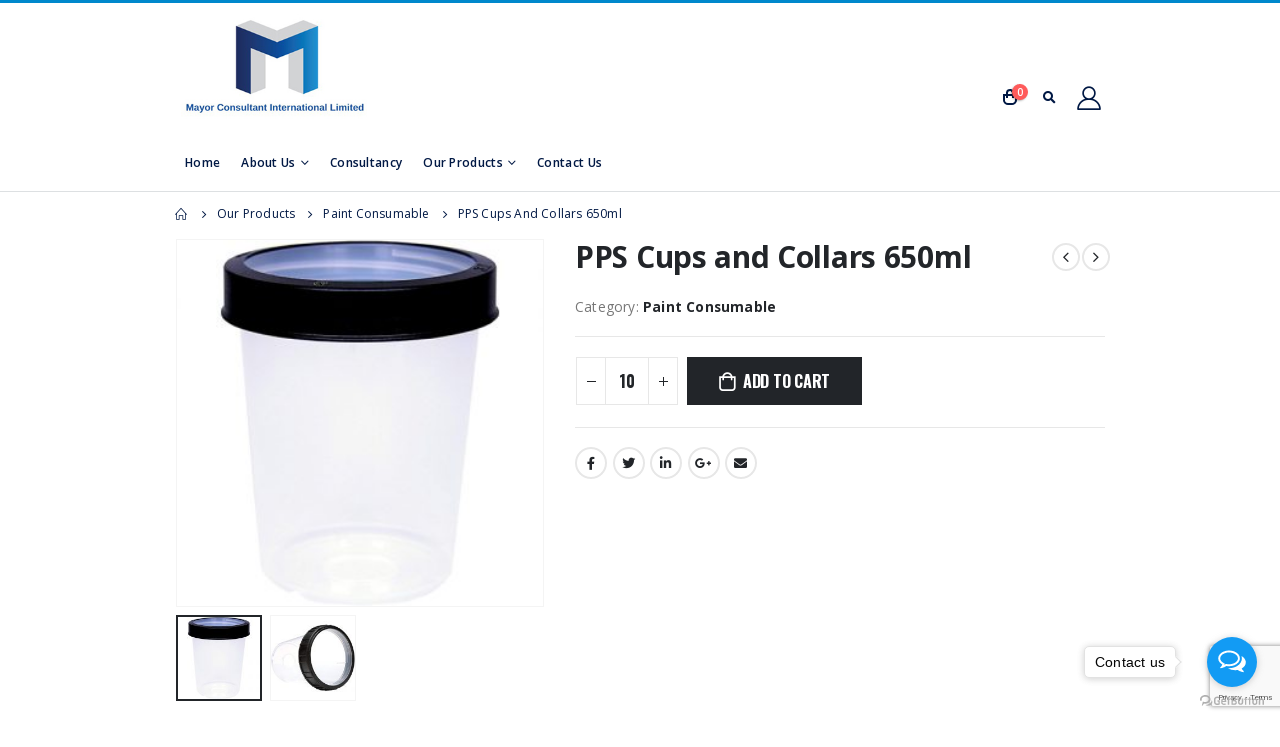

--- FILE ---
content_type: text/html; charset=UTF-8
request_url: https://mayorconsultantinternational.com/product/pps-cups-and-collars/
body_size: 25991
content:
<!DOCTYPE html>
<html lang="en-US">
<head>
	<meta charset="UTF-8">
	<!--[if IE]><meta http-equiv='X-UA-Compatible' content='IE=edge,chrome=1'><![endif]-->
	<meta name="viewport" content="width=device-width, initial-scale=1, maximum-scale=1">
	<link rel="profile" href="https://gmpg.org/xfn/11" />
	<link rel="pingback" href="https://mayorconsultantinternational.com/xmlrpc.php" />

		<link rel="shortcut icon" href="//mayorconsultantinternational.com/wp-content/uploads/2021/05/Mayorlogo-.png" type="image/x-icon" />
		<link rel="apple-touch-icon" href="//mayorconsultantinternational.com/wp-content/uploads/2021/05/Mayorlogo-.png">
		<link rel="apple-touch-icon" sizes="120x120" href="//mayorconsultantinternational.com/wp-content/uploads/2021/05/Mayorlogo-.png">
		<link rel="apple-touch-icon" sizes="76x76" href="//mayorconsultantinternational.com/wp-content/uploads/2021/05/Mayorlogo-.png">
		<link rel="apple-touch-icon" sizes="152x152" href="//mayorconsultantinternational.com/wp-content/uploads/2021/05/Mayorlogo-.png">
	<meta name='robots' content='index, follow, max-image-preview:large, max-snippet:-1, max-video-preview:-1' />

<!-- Google Tag Manager for WordPress by gtm4wp.com -->
<script data-cfasync="false" data-pagespeed-no-defer>
	var gtm4wp_datalayer_name = "dataLayer";
	var dataLayer = dataLayer || [];
</script>
<!-- End Google Tag Manager for WordPress by gtm4wp.com -->
	<!-- This site is optimized with the Yoast SEO plugin v22.5 - https://yoast.com/wordpress/plugins/seo/ -->
	<title>PPS Cups and Collars 650ml - MAYOR CONSULTANT INTERNATIONAL</title>
	<link rel="canonical" href="https://mayorconsultantinternational.com/product/pps-cups-and-collars/" />
	<meta property="og:locale" content="en_US" />
	<meta property="og:type" content="article" />
	<meta property="og:title" content="PPS Cups and Collars 650ml - MAYOR CONSULTANT INTERNATIONAL" />
	<meta property="og:url" content="https://mayorconsultantinternational.com/product/pps-cups-and-collars/" />
	<meta property="og:site_name" content="MAYOR CONSULTANT INTERNATIONAL" />
	<meta property="article:modified_time" content="2021-08-10T09:39:32+00:00" />
	<meta property="og:image" content="https://mayorconsultantinternational.com/wp-content/uploads/2020/07/PPS-Cup-and-Collar-3.jpg" />
	<meta property="og:image:width" content="500" />
	<meta property="og:image:height" content="500" />
	<meta property="og:image:type" content="image/jpeg" />
	<meta name="twitter:card" content="summary_large_image" />
	<meta name="twitter:label1" content="Est. reading time" />
	<meta name="twitter:data1" content="1 minute" />
	<script type="application/ld+json" class="yoast-schema-graph">{"@context":"https://schema.org","@graph":[{"@type":"WebPage","@id":"https://mayorconsultantinternational.com/product/pps-cups-and-collars/","url":"https://mayorconsultantinternational.com/product/pps-cups-and-collars/","name":"PPS Cups and Collars 650ml - MAYOR CONSULTANT INTERNATIONAL","isPartOf":{"@id":"https://mayorconsultantinternational.com/#website"},"primaryImageOfPage":{"@id":"https://mayorconsultantinternational.com/product/pps-cups-and-collars/#primaryimage"},"image":{"@id":"https://mayorconsultantinternational.com/product/pps-cups-and-collars/#primaryimage"},"thumbnailUrl":"https://mayorconsultantinternational.com/wp-content/uploads/2020/07/PPS-Cup-and-Collar-3.jpg","datePublished":"2020-07-09T02:33:58+00:00","dateModified":"2021-08-10T09:39:32+00:00","breadcrumb":{"@id":"https://mayorconsultantinternational.com/product/pps-cups-and-collars/#breadcrumb"},"inLanguage":"en-US","potentialAction":[{"@type":"ReadAction","target":["https://mayorconsultantinternational.com/product/pps-cups-and-collars/"]}]},{"@type":"ImageObject","inLanguage":"en-US","@id":"https://mayorconsultantinternational.com/product/pps-cups-and-collars/#primaryimage","url":"https://mayorconsultantinternational.com/wp-content/uploads/2020/07/PPS-Cup-and-Collar-3.jpg","contentUrl":"https://mayorconsultantinternational.com/wp-content/uploads/2020/07/PPS-Cup-and-Collar-3.jpg","width":500,"height":500},{"@type":"BreadcrumbList","@id":"https://mayorconsultantinternational.com/product/pps-cups-and-collars/#breadcrumb","itemListElement":[{"@type":"ListItem","position":1,"name":"Home","item":"https://mayorconsultantinternational.com/"},{"@type":"ListItem","position":2,"name":"Our products","item":"https://mayorconsultantinternational.com/our-products/"},{"@type":"ListItem","position":3,"name":"PPS Cups and Collars 650ml"}]},{"@type":"WebSite","@id":"https://mayorconsultantinternational.com/#website","url":"https://mayorconsultantinternational.com/","name":"MAYOR CONSULTANT INTERNATIONAL","description":"Front Runner In Automotive &amp; Car Parts Solution","potentialAction":[{"@type":"SearchAction","target":{"@type":"EntryPoint","urlTemplate":"https://mayorconsultantinternational.com/?s={search_term_string}"},"query-input":"required name=search_term_string"}],"inLanguage":"en-US"}]}</script>
	<!-- / Yoast SEO plugin. -->


<link rel="alternate" type="application/rss+xml" title="MAYOR CONSULTANT  INTERNATIONAL &raquo; Feed" href="https://mayorconsultantinternational.com/feed/" />
<link rel="alternate" type="application/rss+xml" title="MAYOR CONSULTANT  INTERNATIONAL &raquo; Comments Feed" href="https://mayorconsultantinternational.com/comments/feed/" />
<script>
window._wpemojiSettings = {"baseUrl":"https:\/\/s.w.org\/images\/core\/emoji\/14.0.0\/72x72\/","ext":".png","svgUrl":"https:\/\/s.w.org\/images\/core\/emoji\/14.0.0\/svg\/","svgExt":".svg","source":{"concatemoji":"https:\/\/mayorconsultantinternational.com\/wp-includes\/js\/wp-emoji-release.min.js?ver=6.3.7"}};
/*! This file is auto-generated */
!function(i,n){var o,s,e;function c(e){try{var t={supportTests:e,timestamp:(new Date).valueOf()};sessionStorage.setItem(o,JSON.stringify(t))}catch(e){}}function p(e,t,n){e.clearRect(0,0,e.canvas.width,e.canvas.height),e.fillText(t,0,0);var t=new Uint32Array(e.getImageData(0,0,e.canvas.width,e.canvas.height).data),r=(e.clearRect(0,0,e.canvas.width,e.canvas.height),e.fillText(n,0,0),new Uint32Array(e.getImageData(0,0,e.canvas.width,e.canvas.height).data));return t.every(function(e,t){return e===r[t]})}function u(e,t,n){switch(t){case"flag":return n(e,"\ud83c\udff3\ufe0f\u200d\u26a7\ufe0f","\ud83c\udff3\ufe0f\u200b\u26a7\ufe0f")?!1:!n(e,"\ud83c\uddfa\ud83c\uddf3","\ud83c\uddfa\u200b\ud83c\uddf3")&&!n(e,"\ud83c\udff4\udb40\udc67\udb40\udc62\udb40\udc65\udb40\udc6e\udb40\udc67\udb40\udc7f","\ud83c\udff4\u200b\udb40\udc67\u200b\udb40\udc62\u200b\udb40\udc65\u200b\udb40\udc6e\u200b\udb40\udc67\u200b\udb40\udc7f");case"emoji":return!n(e,"\ud83e\udef1\ud83c\udffb\u200d\ud83e\udef2\ud83c\udfff","\ud83e\udef1\ud83c\udffb\u200b\ud83e\udef2\ud83c\udfff")}return!1}function f(e,t,n){var r="undefined"!=typeof WorkerGlobalScope&&self instanceof WorkerGlobalScope?new OffscreenCanvas(300,150):i.createElement("canvas"),a=r.getContext("2d",{willReadFrequently:!0}),o=(a.textBaseline="top",a.font="600 32px Arial",{});return e.forEach(function(e){o[e]=t(a,e,n)}),o}function t(e){var t=i.createElement("script");t.src=e,t.defer=!0,i.head.appendChild(t)}"undefined"!=typeof Promise&&(o="wpEmojiSettingsSupports",s=["flag","emoji"],n.supports={everything:!0,everythingExceptFlag:!0},e=new Promise(function(e){i.addEventListener("DOMContentLoaded",e,{once:!0})}),new Promise(function(t){var n=function(){try{var e=JSON.parse(sessionStorage.getItem(o));if("object"==typeof e&&"number"==typeof e.timestamp&&(new Date).valueOf()<e.timestamp+604800&&"object"==typeof e.supportTests)return e.supportTests}catch(e){}return null}();if(!n){if("undefined"!=typeof Worker&&"undefined"!=typeof OffscreenCanvas&&"undefined"!=typeof URL&&URL.createObjectURL&&"undefined"!=typeof Blob)try{var e="postMessage("+f.toString()+"("+[JSON.stringify(s),u.toString(),p.toString()].join(",")+"));",r=new Blob([e],{type:"text/javascript"}),a=new Worker(URL.createObjectURL(r),{name:"wpTestEmojiSupports"});return void(a.onmessage=function(e){c(n=e.data),a.terminate(),t(n)})}catch(e){}c(n=f(s,u,p))}t(n)}).then(function(e){for(var t in e)n.supports[t]=e[t],n.supports.everything=n.supports.everything&&n.supports[t],"flag"!==t&&(n.supports.everythingExceptFlag=n.supports.everythingExceptFlag&&n.supports[t]);n.supports.everythingExceptFlag=n.supports.everythingExceptFlag&&!n.supports.flag,n.DOMReady=!1,n.readyCallback=function(){n.DOMReady=!0}}).then(function(){return e}).then(function(){var e;n.supports.everything||(n.readyCallback(),(e=n.source||{}).concatemoji?t(e.concatemoji):e.wpemoji&&e.twemoji&&(t(e.twemoji),t(e.wpemoji)))}))}((window,document),window._wpemojiSettings);
</script>
<style>
img.wp-smiley,
img.emoji {
	display: inline !important;
	border: none !important;
	box-shadow: none !important;
	height: 1em !important;
	width: 1em !important;
	margin: 0 0.07em !important;
	vertical-align: -0.1em !important;
	background: none !important;
	padding: 0 !important;
}
</style>
	<link rel='stylesheet' id='berocket_mm_quantity_style-css' href='https://mayorconsultantinternational.com/wp-content/plugins/minmax-quantity-for-woocommerce/css/shop.css?ver=1.3.8.2' media='all' />
<link rel='stylesheet' id='wp-block-library-css' href='https://mayorconsultantinternational.com/wp-includes/css/dist/block-library/style.min.css?ver=6.3.7' media='all' />
<style id='wp-block-library-theme-inline-css'>
.wp-block-audio figcaption{color:#555;font-size:13px;text-align:center}.is-dark-theme .wp-block-audio figcaption{color:hsla(0,0%,100%,.65)}.wp-block-audio{margin:0 0 1em}.wp-block-code{border:1px solid #ccc;border-radius:4px;font-family:Menlo,Consolas,monaco,monospace;padding:.8em 1em}.wp-block-embed figcaption{color:#555;font-size:13px;text-align:center}.is-dark-theme .wp-block-embed figcaption{color:hsla(0,0%,100%,.65)}.wp-block-embed{margin:0 0 1em}.blocks-gallery-caption{color:#555;font-size:13px;text-align:center}.is-dark-theme .blocks-gallery-caption{color:hsla(0,0%,100%,.65)}.wp-block-image figcaption{color:#555;font-size:13px;text-align:center}.is-dark-theme .wp-block-image figcaption{color:hsla(0,0%,100%,.65)}.wp-block-image{margin:0 0 1em}.wp-block-pullquote{border-bottom:4px solid;border-top:4px solid;color:currentColor;margin-bottom:1.75em}.wp-block-pullquote cite,.wp-block-pullquote footer,.wp-block-pullquote__citation{color:currentColor;font-size:.8125em;font-style:normal;text-transform:uppercase}.wp-block-quote{border-left:.25em solid;margin:0 0 1.75em;padding-left:1em}.wp-block-quote cite,.wp-block-quote footer{color:currentColor;font-size:.8125em;font-style:normal;position:relative}.wp-block-quote.has-text-align-right{border-left:none;border-right:.25em solid;padding-left:0;padding-right:1em}.wp-block-quote.has-text-align-center{border:none;padding-left:0}.wp-block-quote.is-large,.wp-block-quote.is-style-large,.wp-block-quote.is-style-plain{border:none}.wp-block-search .wp-block-search__label{font-weight:700}.wp-block-search__button{border:1px solid #ccc;padding:.375em .625em}:where(.wp-block-group.has-background){padding:1.25em 2.375em}.wp-block-separator.has-css-opacity{opacity:.4}.wp-block-separator{border:none;border-bottom:2px solid;margin-left:auto;margin-right:auto}.wp-block-separator.has-alpha-channel-opacity{opacity:1}.wp-block-separator:not(.is-style-wide):not(.is-style-dots){width:100px}.wp-block-separator.has-background:not(.is-style-dots){border-bottom:none;height:1px}.wp-block-separator.has-background:not(.is-style-wide):not(.is-style-dots){height:2px}.wp-block-table{margin:0 0 1em}.wp-block-table td,.wp-block-table th{word-break:normal}.wp-block-table figcaption{color:#555;font-size:13px;text-align:center}.is-dark-theme .wp-block-table figcaption{color:hsla(0,0%,100%,.65)}.wp-block-video figcaption{color:#555;font-size:13px;text-align:center}.is-dark-theme .wp-block-video figcaption{color:hsla(0,0%,100%,.65)}.wp-block-video{margin:0 0 1em}.wp-block-template-part.has-background{margin-bottom:0;margin-top:0;padding:1.25em 2.375em}
</style>
<style id='classic-theme-styles-inline-css'>
/*! This file is auto-generated */
.wp-block-button__link{color:#fff;background-color:#32373c;border-radius:9999px;box-shadow:none;text-decoration:none;padding:calc(.667em + 2px) calc(1.333em + 2px);font-size:1.125em}.wp-block-file__button{background:#32373c;color:#fff;text-decoration:none}
</style>
<style id='global-styles-inline-css'>
body{--wp--preset--color--black: #000000;--wp--preset--color--cyan-bluish-gray: #abb8c3;--wp--preset--color--white: #ffffff;--wp--preset--color--pale-pink: #f78da7;--wp--preset--color--vivid-red: #cf2e2e;--wp--preset--color--luminous-vivid-orange: #ff6900;--wp--preset--color--luminous-vivid-amber: #fcb900;--wp--preset--color--light-green-cyan: #7bdcb5;--wp--preset--color--vivid-green-cyan: #00d084;--wp--preset--color--pale-cyan-blue: #8ed1fc;--wp--preset--color--vivid-cyan-blue: #0693e3;--wp--preset--color--vivid-purple: #9b51e0;--wp--preset--color--primary: #001844;--wp--preset--color--secondary: #e36159;--wp--preset--color--tertiary: #2baab1;--wp--preset--color--quaternary: #383f48;--wp--preset--color--dark: #2e353e;--wp--preset--color--light: #ffffff;--wp--preset--gradient--vivid-cyan-blue-to-vivid-purple: linear-gradient(135deg,rgba(6,147,227,1) 0%,rgb(155,81,224) 100%);--wp--preset--gradient--light-green-cyan-to-vivid-green-cyan: linear-gradient(135deg,rgb(122,220,180) 0%,rgb(0,208,130) 100%);--wp--preset--gradient--luminous-vivid-amber-to-luminous-vivid-orange: linear-gradient(135deg,rgba(252,185,0,1) 0%,rgba(255,105,0,1) 100%);--wp--preset--gradient--luminous-vivid-orange-to-vivid-red: linear-gradient(135deg,rgba(255,105,0,1) 0%,rgb(207,46,46) 100%);--wp--preset--gradient--very-light-gray-to-cyan-bluish-gray: linear-gradient(135deg,rgb(238,238,238) 0%,rgb(169,184,195) 100%);--wp--preset--gradient--cool-to-warm-spectrum: linear-gradient(135deg,rgb(74,234,220) 0%,rgb(151,120,209) 20%,rgb(207,42,186) 40%,rgb(238,44,130) 60%,rgb(251,105,98) 80%,rgb(254,248,76) 100%);--wp--preset--gradient--blush-light-purple: linear-gradient(135deg,rgb(255,206,236) 0%,rgb(152,150,240) 100%);--wp--preset--gradient--blush-bordeaux: linear-gradient(135deg,rgb(254,205,165) 0%,rgb(254,45,45) 50%,rgb(107,0,62) 100%);--wp--preset--gradient--luminous-dusk: linear-gradient(135deg,rgb(255,203,112) 0%,rgb(199,81,192) 50%,rgb(65,88,208) 100%);--wp--preset--gradient--pale-ocean: linear-gradient(135deg,rgb(255,245,203) 0%,rgb(182,227,212) 50%,rgb(51,167,181) 100%);--wp--preset--gradient--electric-grass: linear-gradient(135deg,rgb(202,248,128) 0%,rgb(113,206,126) 100%);--wp--preset--gradient--midnight: linear-gradient(135deg,rgb(2,3,129) 0%,rgb(40,116,252) 100%);--wp--preset--font-size--small: 13px;--wp--preset--font-size--medium: 20px;--wp--preset--font-size--large: 36px;--wp--preset--font-size--x-large: 42px;--wp--preset--spacing--20: 0.44rem;--wp--preset--spacing--30: 0.67rem;--wp--preset--spacing--40: 1rem;--wp--preset--spacing--50: 1.5rem;--wp--preset--spacing--60: 2.25rem;--wp--preset--spacing--70: 3.38rem;--wp--preset--spacing--80: 5.06rem;--wp--preset--shadow--natural: 6px 6px 9px rgba(0, 0, 0, 0.2);--wp--preset--shadow--deep: 12px 12px 50px rgba(0, 0, 0, 0.4);--wp--preset--shadow--sharp: 6px 6px 0px rgba(0, 0, 0, 0.2);--wp--preset--shadow--outlined: 6px 6px 0px -3px rgba(255, 255, 255, 1), 6px 6px rgba(0, 0, 0, 1);--wp--preset--shadow--crisp: 6px 6px 0px rgba(0, 0, 0, 1);}:where(.is-layout-flex){gap: 0.5em;}:where(.is-layout-grid){gap: 0.5em;}body .is-layout-flow > .alignleft{float: left;margin-inline-start: 0;margin-inline-end: 2em;}body .is-layout-flow > .alignright{float: right;margin-inline-start: 2em;margin-inline-end: 0;}body .is-layout-flow > .aligncenter{margin-left: auto !important;margin-right: auto !important;}body .is-layout-constrained > .alignleft{float: left;margin-inline-start: 0;margin-inline-end: 2em;}body .is-layout-constrained > .alignright{float: right;margin-inline-start: 2em;margin-inline-end: 0;}body .is-layout-constrained > .aligncenter{margin-left: auto !important;margin-right: auto !important;}body .is-layout-constrained > :where(:not(.alignleft):not(.alignright):not(.alignfull)){max-width: var(--wp--style--global--content-size);margin-left: auto !important;margin-right: auto !important;}body .is-layout-constrained > .alignwide{max-width: var(--wp--style--global--wide-size);}body .is-layout-flex{display: flex;}body .is-layout-flex{flex-wrap: wrap;align-items: center;}body .is-layout-flex > *{margin: 0;}body .is-layout-grid{display: grid;}body .is-layout-grid > *{margin: 0;}:where(.wp-block-columns.is-layout-flex){gap: 2em;}:where(.wp-block-columns.is-layout-grid){gap: 2em;}:where(.wp-block-post-template.is-layout-flex){gap: 1.25em;}:where(.wp-block-post-template.is-layout-grid){gap: 1.25em;}.has-black-color{color: var(--wp--preset--color--black) !important;}.has-cyan-bluish-gray-color{color: var(--wp--preset--color--cyan-bluish-gray) !important;}.has-white-color{color: var(--wp--preset--color--white) !important;}.has-pale-pink-color{color: var(--wp--preset--color--pale-pink) !important;}.has-vivid-red-color{color: var(--wp--preset--color--vivid-red) !important;}.has-luminous-vivid-orange-color{color: var(--wp--preset--color--luminous-vivid-orange) !important;}.has-luminous-vivid-amber-color{color: var(--wp--preset--color--luminous-vivid-amber) !important;}.has-light-green-cyan-color{color: var(--wp--preset--color--light-green-cyan) !important;}.has-vivid-green-cyan-color{color: var(--wp--preset--color--vivid-green-cyan) !important;}.has-pale-cyan-blue-color{color: var(--wp--preset--color--pale-cyan-blue) !important;}.has-vivid-cyan-blue-color{color: var(--wp--preset--color--vivid-cyan-blue) !important;}.has-vivid-purple-color{color: var(--wp--preset--color--vivid-purple) !important;}.has-black-background-color{background-color: var(--wp--preset--color--black) !important;}.has-cyan-bluish-gray-background-color{background-color: var(--wp--preset--color--cyan-bluish-gray) !important;}.has-white-background-color{background-color: var(--wp--preset--color--white) !important;}.has-pale-pink-background-color{background-color: var(--wp--preset--color--pale-pink) !important;}.has-vivid-red-background-color{background-color: var(--wp--preset--color--vivid-red) !important;}.has-luminous-vivid-orange-background-color{background-color: var(--wp--preset--color--luminous-vivid-orange) !important;}.has-luminous-vivid-amber-background-color{background-color: var(--wp--preset--color--luminous-vivid-amber) !important;}.has-light-green-cyan-background-color{background-color: var(--wp--preset--color--light-green-cyan) !important;}.has-vivid-green-cyan-background-color{background-color: var(--wp--preset--color--vivid-green-cyan) !important;}.has-pale-cyan-blue-background-color{background-color: var(--wp--preset--color--pale-cyan-blue) !important;}.has-vivid-cyan-blue-background-color{background-color: var(--wp--preset--color--vivid-cyan-blue) !important;}.has-vivid-purple-background-color{background-color: var(--wp--preset--color--vivid-purple) !important;}.has-black-border-color{border-color: var(--wp--preset--color--black) !important;}.has-cyan-bluish-gray-border-color{border-color: var(--wp--preset--color--cyan-bluish-gray) !important;}.has-white-border-color{border-color: var(--wp--preset--color--white) !important;}.has-pale-pink-border-color{border-color: var(--wp--preset--color--pale-pink) !important;}.has-vivid-red-border-color{border-color: var(--wp--preset--color--vivid-red) !important;}.has-luminous-vivid-orange-border-color{border-color: var(--wp--preset--color--luminous-vivid-orange) !important;}.has-luminous-vivid-amber-border-color{border-color: var(--wp--preset--color--luminous-vivid-amber) !important;}.has-light-green-cyan-border-color{border-color: var(--wp--preset--color--light-green-cyan) !important;}.has-vivid-green-cyan-border-color{border-color: var(--wp--preset--color--vivid-green-cyan) !important;}.has-pale-cyan-blue-border-color{border-color: var(--wp--preset--color--pale-cyan-blue) !important;}.has-vivid-cyan-blue-border-color{border-color: var(--wp--preset--color--vivid-cyan-blue) !important;}.has-vivid-purple-border-color{border-color: var(--wp--preset--color--vivid-purple) !important;}.has-vivid-cyan-blue-to-vivid-purple-gradient-background{background: var(--wp--preset--gradient--vivid-cyan-blue-to-vivid-purple) !important;}.has-light-green-cyan-to-vivid-green-cyan-gradient-background{background: var(--wp--preset--gradient--light-green-cyan-to-vivid-green-cyan) !important;}.has-luminous-vivid-amber-to-luminous-vivid-orange-gradient-background{background: var(--wp--preset--gradient--luminous-vivid-amber-to-luminous-vivid-orange) !important;}.has-luminous-vivid-orange-to-vivid-red-gradient-background{background: var(--wp--preset--gradient--luminous-vivid-orange-to-vivid-red) !important;}.has-very-light-gray-to-cyan-bluish-gray-gradient-background{background: var(--wp--preset--gradient--very-light-gray-to-cyan-bluish-gray) !important;}.has-cool-to-warm-spectrum-gradient-background{background: var(--wp--preset--gradient--cool-to-warm-spectrum) !important;}.has-blush-light-purple-gradient-background{background: var(--wp--preset--gradient--blush-light-purple) !important;}.has-blush-bordeaux-gradient-background{background: var(--wp--preset--gradient--blush-bordeaux) !important;}.has-luminous-dusk-gradient-background{background: var(--wp--preset--gradient--luminous-dusk) !important;}.has-pale-ocean-gradient-background{background: var(--wp--preset--gradient--pale-ocean) !important;}.has-electric-grass-gradient-background{background: var(--wp--preset--gradient--electric-grass) !important;}.has-midnight-gradient-background{background: var(--wp--preset--gradient--midnight) !important;}.has-small-font-size{font-size: var(--wp--preset--font-size--small) !important;}.has-medium-font-size{font-size: var(--wp--preset--font-size--medium) !important;}.has-large-font-size{font-size: var(--wp--preset--font-size--large) !important;}.has-x-large-font-size{font-size: var(--wp--preset--font-size--x-large) !important;}
.wp-block-navigation a:where(:not(.wp-element-button)){color: inherit;}
:where(.wp-block-post-template.is-layout-flex){gap: 1.25em;}:where(.wp-block-post-template.is-layout-grid){gap: 1.25em;}
:where(.wp-block-columns.is-layout-flex){gap: 2em;}:where(.wp-block-columns.is-layout-grid){gap: 2em;}
.wp-block-pullquote{font-size: 1.5em;line-height: 1.6;}
</style>
<link rel='stylesheet' id='contact-form-7-css' href='https://mayorconsultantinternational.com/wp-content/plugins/contact-form-7/includes/css/styles.css?ver=5.9.8' media='all' />
<style id='woocommerce-inline-inline-css'>
.woocommerce form .form-row .required { visibility: visible; }
</style>
<link rel='stylesheet' id='style-css' href='https://mayorconsultantinternational.com/wp-content/themes/porto-child/style.css?ver=6.3.7' media='all' />
<link rel='stylesheet' id='porto-css-vars-css' href='https://mayorconsultantinternational.com/wp-content/uploads/porto_styles/theme_css_vars.css?ver=6.2.3' media='all' />
<link rel='stylesheet' id='js_composer_front-css' href='https://mayorconsultantinternational.com/wp-content/plugins/js_composer/assets/css/js_composer.min.css?ver=6.6.0' media='all' />
<link rel='stylesheet' id='bootstrap-css' href='https://mayorconsultantinternational.com/wp-content/uploads/porto_styles/bootstrap.css?ver=6.2.3' media='all' />
<link rel='stylesheet' id='porto-plugins-css' href='https://mayorconsultantinternational.com/wp-content/themes/porto/css/plugins.css?ver=6.2.3' media='all' />
<link rel='stylesheet' id='porto-theme-css' href='https://mayorconsultantinternational.com/wp-content/themes/porto/css/theme.css?ver=6.2.3' media='all' />
<link rel='stylesheet' id='porto-shortcodes-css' href='https://mayorconsultantinternational.com/wp-content/uploads/porto_styles/shortcodes.css?ver=6.2.3' media='all' />
<link rel='stylesheet' id='porto-theme-shop-css' href='https://mayorconsultantinternational.com/wp-content/themes/porto/css/theme_shop.css?ver=6.2.3' media='all' />
<link rel='stylesheet' id='porto-dynamic-style-css' href='https://mayorconsultantinternational.com/wp-content/uploads/porto_styles/dynamic_style.css?ver=6.2.3' media='all' />
<link rel='stylesheet' id='porto-style-css' href='https://mayorconsultantinternational.com/wp-content/themes/porto/style.css?ver=6.2.3' media='all' />
<style id='porto-style-inline-css'>
#header .logo,.side-header-narrow-bar-logo{max-width:200px}@media (min-width:1290px){#header .logo{max-width:350px}}@media (max-width:991px){#header .logo{max-width:250px}}@media (max-width:767px){#header .logo{max-width:200px}}#header,.sticky-header .header-main.sticky{border-top:3px solid #0088cc}@media (min-width:992px){}.page-top ul.breadcrumb > li.home{display:inline-block}.page-top ul.breadcrumb > li.home a{position:relative;width:14px;text-indent:-9999px}.page-top ul.breadcrumb > li.home a:after{content:"\e883";font-family:'porto';float:left;text-indent:0}.product-images .img-thumbnail .inner,.product-images .img-thumbnail .inner img{-webkit-transform:none;transform:none}.single-product .product-summary-wrap .price{font-family:'Oswald';font-weight:500}.text-bold{font-weight:bold}.page-top{padding-top:10px;min-height:44px}.main-content,.left-sidebar,.right-sidebar{padding-top:0}#header .searchform button{width:46px;padding:0}#header .header-contact span{margin-top:-2px;display:inline-block;font-size:11px;text-align:left;letter-spacing:0}#header .header-contact span b{font-size:18px;font-weight:600;display:block;line-height:15px;letter-spacing:0;color:#606669 !important}.home #header .main-menu-wrap{margin-bottom:10px}#header.sticky-header .main-menu-wrap #main-menu .mega-menu > li.menu-item > a,#header.sticky-header .main-menu-wrap #main-menu .mega-menu .menu-custom-block a,#header.sticky-header .main-menu-wrap #main-menu .mega-menu .menu-custom-block span{padding:6px 15px}.post-item.style-4 .thumb-info{padding:10px}.thumb-info-caption-text h2{color:#2b2b2d;font-size:18px;line-height:22px;font-weight:400;margin-top:10px!important}.thumb-info-caption-text a{text-decoration:none!important}.thumb-info-side-image .thumb-info-side-image-wrapper{margin-right:30px!important}.thumb-info-side-image{border:none!important}.thumb-info-caption-text .post-excerpt{line-height:24px;padding-right:30px;color:#687176}.thumb-info-caption-text .read-more.read-more-block{margin-left:18px;font-family:'Oswald';font-size:12px;letter-spacing:.05em;color:#fff;background-color:#2b2b2d;padding:9px 16px;border-radius:2px;display:table;margin-top:20px!important;line-height:17px;font-weight:300}.thumb-info-caption-text .read-more.read-more-block i{display:none}.thumb-info-caption-text .post-meta{position:absolute;top:17px;left:17px;background-color:#08c;text-align:center;font-family:'Oswald';color:#fff;font-weight:400;padding:10px 8px 8px;font-size:16px!important;width:45px;letter-spacing:.05em;font-weight:400}.thumb-info-side-image .thumb-info-caption .thumb-info-caption-text{padding:0}.thumb-info > a{pointer-events:none}.owl-carousel.nav-inside-center .owl-dots{right:auto;left:50%;transform:translateX(-50%);-webkit-transform:translateX(-50%)}.owl-carousel .owl-dots .owl-dot span{width :11px;height:3px;margin:5px;background:#a0a09f}.owl-carousel .owl-dots .owl-dot.active span{background-color:#2b2b2d}.owl-carousel .owl-next,.owl-carousel .owl-prev{color:#3a3a3a !important;background:transparent !important;text-shadow:none !important}.main-content .owl-carousel .owl-next,.main-content .owl-carousel .owl-prev{font-size:22px!important}.main-content .owl-carousel .owl-nav{margin-top:-23px}.home-slider .owl-carousel .owl-next,.home-slider .owl-carousel .owl-prev{font-size:36px!important;color:#0088cc !important}.home-slider .owl-carousel .owl-prev{left:10px !important}.home-slider .owl-carousel .owl-next{right:10px !important}.home .owl-carousel .owl-nav .owl-next:before{content:"\e828"!important}.home .owl-carousel .owl-nav .owl-prev:before{content:"\e829"!important}.owl-carousel.show-nav-title .owl-nav .owl-prev{left:-40px}.star-rating span:before{color:#2b2b2c}.product-image{border:none}#mini-cart .buttons a{background:#010204}#mini-cart.minicart-arrow-alt .cart-head::after{right:9px;color:#606669}.product-image .inner{border:none}ul.products li.product-col.show-outimage-q-onimage-alt .add_to_cart_button,ul.products li.product-col.show-outimage-q-onimage-alt .add_to_cart_read_more{background:#f4f4f4}ul.products li.product:hover .add-links .add_to_cart_button,ul.products li.product:hover .add-links .add_to_cart_read_more{background:#2b2b2d;border-color:#2b2b2d}.products-slider.owl-carousel .product{margin-bottom:25px;margin-top:10px}.products-slider.owl-carousel .owl-item:hover{z-index:2}ul.products li.product-col .product-inner{background:#fff}ul.products li.product-col h3{color:#5f5f5f}ul.products .price,ul.product_list_widget li .product-details .amount,.widget ul.product_list_widget li .product-details .amount{font-family:'Oswald';font-weight:400;letter-spacing:.005em}ul.products li.product-col .price{font-size:18px;color:#2b2b2d}ul.products li.product-col:hover .product-inner{box-shadow:0 5px 35px 0 rgba(0,0,0,0.1)}.add-links .add_to_cart_button,.add-links .add_to_cart_read_more,.add-links .quickview,.yith-wcwl-add-to-wishlist a,.yith-wcwl-add-to-wishlist span{border:none;background-color:#f4f4f4}ul.products li.product-col .rating-wrap{margin-bottom:10px;margin-top:20px}.add-links .add_to_cart_button:hover,.add-links .add_to_cart_read_more:hover,.add-links .add_to_cart_button:focus,.add-links .add_to_cart_read_more:focus{background-color:#0188cc;color:#fff}.add-links .add_to_cart_button{padding:0 1.2em;color:#6f6e6b}ul.products li.product-col:hover .add-links .add_to_cart_button{padding:0 .7143em}.add-links .add_to_cart_button:before{display:none}ul.products li.product-col:hover .add-links .add_to_cart_button:before{display:inline-block}ul.products li.product-col h3{padding-left:20px;padding-right:20px}ul.list li.product-col h3{padding-left:0;padding-right:0}.product-image .labels .onhot,.product-image .labels .onsale{border-radius:12px;padding-left:.8em;padding-right:.8em}.products-slider.owl-carousel .owl-stage-outer{padding-left:5px;padding-right:5px;margin-left:-5px;margin-right:-5px}@media (max-width:575px){.products-slider.owl-carousel .owl-stage-outer{padding-left:2px;padding-right:2px;margin-left:-2px;margin-right:-2px}}.single-product .sidebar-content{padding-bottom:25px}#footer .widget .widget_wysija{max-width:none}#footer .footer-bottom{display:none}#footer .vc_icon_element-icon{font-size:19px!important;line-height:16px!important}#footer .widget_wysija_cont p label{display:none}#footer .widget_wysija_cont .wysija-paragraph{width:auto}#footer .widget_wysija .wysija-input{width:100%;max-width:350px;height:48px;color:#686865;font-size:14px;border-radius:30px 0 0 30px;box-shadow:none;padding-left:25px}#footer .widget_wysija_cont .wysija-submit{width:120px;height:48px;font-size:14px;border-radius:0 30px 30px 0}.widget{margin-bottom:24px;margin-top:24px}#footer .widget p{margin-top:0;margin-bottom:17px;line-height:18px}#footer .widget .custom-line-height-20 p{line-height:20px}html #topcontrol{width:40px;height:40px;right:15px;border-radius:5px 5px 0 0}.rtl #topcontrol{left:15px}.rtl #mini-cart.minicart-arrow-alt .cart-head::after{left:9px;right:auto}.rtl .thumb-info-caption-text .post-meta{left:auto;right:17px}.rtl .thumb-info-caption-text .post-excerpt{padding-left:30px;padding-right:auto}.rtl .thumb-info-side-image .thumb-info-side-image-wrapper{margin-left:30px !important;margin-right:0 !important}.rtl.home .owl-carousel .owl-nav .owl-prev:before{content:"\e828" !important}.rtl.home .owl-carousel .owl-nav .owl-next:before{content:"\e829" !important}.rtl .thumb-info-caption-text .read-more.read-more-block{margin-right:18px;margin-left:0}.rtl #footer .widget_wysija .wysija-input{border-radius:0 30px 30px 0}.rtl #footer .widget_wysija_cont .wysija-submit{border-radius:30px 0 0 30px}
</style>
<link rel='stylesheet' id='styles-child-css' href='https://mayorconsultantinternational.com/wp-content/themes/porto-child/style.css?ver=6.3.7' media='all' />
<script type='text/javascript' src='https://mayorconsultantinternational.com/wp-includes/js/jquery/jquery.min.js?ver=3.7.0' id='jquery-core-js'></script>
<script type='text/javascript' src='https://mayorconsultantinternational.com/wp-includes/js/jquery/jquery-migrate.min.js?ver=3.4.1' id='jquery-migrate-js'></script>
<script type='text/javascript' src='https://mayorconsultantinternational.com/wp-content/plugins/minmax-quantity-for-woocommerce/js/frontend.js?ver=6.3.7' id='berocket-front-cart-js-js'></script>
<script type='text/javascript' src='https://mayorconsultantinternational.com/wp-content/plugins/woocommerce/assets/js/jquery-blockui/jquery.blockUI.min.js?ver=2.7.0-wc.8.5.4' id='jquery-blockui-js' data-wp-strategy='defer'></script>
<script type='text/javascript' id='wc-add-to-cart-js-extra'>
/* <![CDATA[ */
var wc_add_to_cart_params = {"ajax_url":"\/wp-admin\/admin-ajax.php","wc_ajax_url":"\/?wc-ajax=%%endpoint%%","i18n_view_cart":"View cart","cart_url":"https:\/\/mayorconsultantinternational.com\/cart\/","is_cart":"","cart_redirect_after_add":"no"};
/* ]]> */
</script>
<script type='text/javascript' src='https://mayorconsultantinternational.com/wp-content/plugins/woocommerce/assets/js/frontend/add-to-cart.min.js?ver=8.5.4' id='wc-add-to-cart-js' data-wp-strategy='defer'></script>
<script type='text/javascript' id='wc-single-product-js-extra'>
/* <![CDATA[ */
var wc_single_product_params = {"i18n_required_rating_text":"Please select a rating","review_rating_required":"yes","flexslider":{"rtl":false,"animation":"slide","smoothHeight":true,"directionNav":false,"controlNav":"thumbnails","slideshow":false,"animationSpeed":500,"animationLoop":false,"allowOneSlide":false},"zoom_enabled":"","zoom_options":[],"photoswipe_enabled":"","photoswipe_options":{"shareEl":false,"closeOnScroll":false,"history":false,"hideAnimationDuration":0,"showAnimationDuration":0},"flexslider_enabled":""};
/* ]]> */
</script>
<script type='text/javascript' src='https://mayorconsultantinternational.com/wp-content/plugins/woocommerce/assets/js/frontend/single-product.min.js?ver=8.5.4' id='wc-single-product-js' defer data-wp-strategy='defer'></script>
<script type='text/javascript' src='https://mayorconsultantinternational.com/wp-content/plugins/woocommerce/assets/js/js-cookie/js.cookie.min.js?ver=2.1.4-wc.8.5.4' id='js-cookie-js' defer data-wp-strategy='defer'></script>
<script type='text/javascript' id='woocommerce-js-extra'>
/* <![CDATA[ */
var woocommerce_params = {"ajax_url":"\/wp-admin\/admin-ajax.php","wc_ajax_url":"\/?wc-ajax=%%endpoint%%"};
/* ]]> */
</script>
<script type='text/javascript' src='https://mayorconsultantinternational.com/wp-content/plugins/woocommerce/assets/js/frontend/woocommerce.min.js?ver=8.5.4' id='woocommerce-js' defer data-wp-strategy='defer'></script>
<script type='text/javascript' src='https://mayorconsultantinternational.com/wp-content/plugins/js_composer/assets/js/vendors/woocommerce-add-to-cart.js?ver=6.6.0' id='vc_woocommerce-add-to-cart-js-js'></script>
<link rel="https://api.w.org/" href="https://mayorconsultantinternational.com/wp-json/" /><link rel="alternate" type="application/json" href="https://mayorconsultantinternational.com/wp-json/wp/v2/product/1674" /><link rel="EditURI" type="application/rsd+xml" title="RSD" href="https://mayorconsultantinternational.com/xmlrpc.php?rsd" />
<meta name="generator" content="WordPress 6.3.7" />
<meta name="generator" content="WooCommerce 8.5.4" />
<link rel='shortlink' href='https://mayorconsultantinternational.com/?p=1674' />
<link rel="alternate" type="application/json+oembed" href="https://mayorconsultantinternational.com/wp-json/oembed/1.0/embed?url=https%3A%2F%2Fmayorconsultantinternational.com%2Fproduct%2Fpps-cups-and-collars%2F" />
<link rel="alternate" type="text/xml+oembed" href="https://mayorconsultantinternational.com/wp-json/oembed/1.0/embed?url=https%3A%2F%2Fmayorconsultantinternational.com%2Fproduct%2Fpps-cups-and-collars%2F&#038;format=xml" />
<style></style>
<!-- Google Tag Manager for WordPress by gtm4wp.com -->
<!-- GTM Container placement set to automatic -->
<script data-cfasync="false" data-pagespeed-no-defer>
	var dataLayer_content = {"pagePostType":"product","pagePostType2":"single-product","pagePostAuthor":"adminmayorconsultantinternational"};
	dataLayer.push( dataLayer_content );
</script>
<script data-cfasync="false" data-pagespeed-no-defer>
(function(w,d,s,l,i){w[l]=w[l]||[];w[l].push({'gtm.start':
new Date().getTime(),event:'gtm.js'});var f=d.getElementsByTagName(s)[0],
j=d.createElement(s),dl=l!='dataLayer'?'&l='+l:'';j.async=true;j.src=
'//www.googletagmanager.com/gtm.js?id='+i+dl;f.parentNode.insertBefore(j,f);
})(window,document,'script','dataLayer','GTM-PX4Q94J');
</script>
<!-- End Google Tag Manager for WordPress by gtm4wp.com -->		<script type="text/javascript">
		WebFontConfig = {
			google: { families: [ 'Open+Sans:200,300,400,500,600,700,800','Shadows+Into+Light:400,700','Playfair+Display:400,700','Oswald:400,600,700' ] }
		};
		(function(d) {
			var wf = d.createElement('script'), s = d.scripts[0];
			wf.src = 'https://mayorconsultantinternational.com/wp-content/themes/porto/js/libs/webfont.js';
			wf.async = true;
			s.parentNode.insertBefore(wf, s);
		})(document);</script>
			<noscript><style>.woocommerce-product-gallery{ opacity: 1 !important; }</style></noscript>
	<meta name="generator" content="Powered by WPBakery Page Builder - drag and drop page builder for WordPress."/>
<link rel="icon" href="https://mayorconsultantinternational.com/wp-content/uploads/2021/05/cropped-Mayorlogo--32x32.png" sizes="32x32" />
<link rel="icon" href="https://mayorconsultantinternational.com/wp-content/uploads/2021/05/cropped-Mayorlogo--192x192.png" sizes="192x192" />
<link rel="apple-touch-icon" href="https://mayorconsultantinternational.com/wp-content/uploads/2021/05/cropped-Mayorlogo--180x180.png" />
<meta name="msapplication-TileImage" content="https://mayorconsultantinternational.com/wp-content/uploads/2021/05/cropped-Mayorlogo--270x270.png" />
		<style id="wp-custom-css">
			.widget .widget-title, ul.breadcrumb li,.single-product .product_meta, .related.products h2{
	text-transform: capitalize !important;
}
#header .main-menu .popup a {
	line-height:12px;
	font-size: 13px;
}
.header-col-wide {
    padding-top: 14px;
    padding-bottom: 10px;
}
h1.logo.logo-transition a {
    padding-top: 13px;
}
img.img-responsive.standard-logo.retina-logo {
    margin: 11px 0;
}
.mega-menu .narrow li.menu-item>a {
    white-space: break-spaces;
}
td strong {
    font-size: 21px;
    color: #001844;
}
td {
    font-size: 15px;
}
ul.products li.product-col .product-inner {
    box-shadow: 0px 0px 15px rgba(0,0,0,0.1);
	min-height:300px;
}
ul.products li.product-col .product-image {
	margin-bottom: 0;
}
.add-links-wrap {
    display: none;
}
ul.products li.product:hover .product-image {
    box-shadow: none;
}
ul.products li.product-col h3 {
    padding: 0px 5px 5px;
    font-weight: 600;
    color: #001844;
}
li#tab-title-additional_information {
    display: none;
}
ul.products li.product-col .woocommerce-loop-product__title {
    white-space: normal;
    text-overflow: initial;
}
th, td {
    padding: 8px;
    border: 1px solid;
}
.product-layout-full_width .product_title {
	font-size: 26px;
}
.woocommerce-tabs .resp-tabs-list {
    display: none;
}
.product-content p #ordernow {
    display: none;
}
p.bt-ordernow {
    padding-top: 19px;
}
#header, .sticky-header .header-main.sticky {
    border-top: 3px solid #0088cc;
    border-bottom: 1px solid #dde0e2;
}
.mega-menu > li.menu-item > a, 
.mega-menu .wide li.sub > a, 
.header-side .sidebar-menu > li.menu-item > a, 
.main-sidebar-menu .sidebar-menu > li.menu-item > a, 
.main-sidebar-menu .sidebar-menu .menu-custom-item a, 
.sidebar-menu .wide li.sub > a, 
.porto-view-switcher .narrow li.menu-item > a {
    text-transform: unset;
}
li#nav-menu-item-2929, li#nav-menu-item-2933 {
    border-right: 1px solid;
}
#header .header-contact span b {
    color: #037cc4 !important;
}
@media (max-width: 991px) {
	#accordion-menu-item-2929 .sub-menu,
	#accordion-menu-item-2933 .sub-menu,
	#accordion-menu-item-2937 .sub-menu {
        display: contents !important;
    }
	li#accordion-menu-item-2929 .arrow, 
    li#accordion-menu-item-2933 .arrow, 
    li#accordion-menu-item-2937 .arrow {
        display: none;
    }
	li#accordion-menu-item-2929 a, 	
    li#accordion-menu-item-2933 a, 	
    li#accordion-menu-item-2937 a {
        border-bottom-color: #e8e8e8;
        border-bottom: 1px solid;
    }
	#accordion-menu-item-2929 .sub-menu a,	
    #accordion-menu-item-2933 .sub-menu a,	
    #accordion-menu-item-2937 .sub-menu a {
        border-bottom: 1px !important;
    }
}
@media (max-width: 1289px) {
    #header .main-menu > li.menu-item > a, 
    #header .menu-custom-block span, 
    #header .menu-custom-block a {
        font-size: 12px;
    }
}
input[type='number'].input-text.qty.text {
	border-width: 1px !important;
}
table.variations,
dl.variation,
span.woocommerce-Price-amount,
p.woocommerce-mini-cart__total,
th.product-price,
td.product-price,
th.product-subtotal,
td.product-subtotal,
table.cart-total,
td.product-total,
tr.cart-subtotal,
tr.order-total,
table.woocommerce-table.woocommerce-table--order-details.shop_table.order_details tfoot,
div.page-content div.woocommerce div.woocommerce-order p:not([class]),
div.d-flex div.woocommerce-order-overview__total,
div.cart_totals h2,
h4.card-sub-title {
	display: none;
}
h4.mb-0 {
	color: black;
}
		</style>
		<noscript><style> .wpb_animate_when_almost_visible { opacity: 1; }</style></noscript></head>
<body class="product-template-default single single-product postid-1674 wp-embed-responsive theme-porto woocommerce woocommerce-page woocommerce-no-js full blog-1 wpb-js-composer js-comp-ver-6.6.0 vc_responsive">

	<div class="page-wrapper"><!-- page wrapper -->

		<div class="porto-html-block porto-block-html-top"><!-- Global site tag (gtag.js) - Google Ads: 585440970 -->
<script async src="https://www.googletagmanager.com/gtag/js?id=AW-585440970"></script>
<script>
  window.dataLayer = window.dataLayer || [];
  function gtag(){dataLayer.push(arguments);}
  gtag('js', new Date());

  gtag('config', 'AW-585440970');
</script>

<!-- Global site tag (gtag.js) - Google Analytics -->
<script async src="https://www.googletagmanager.com/gtag/js?id=UA-176293587-1"></script>
<script>
  window.dataLayer = window.dataLayer || [];
  function gtag(){dataLayer.push(arguments);}
  gtag('js', new Date());

  gtag('config', 'UA-176293587-1');
</script></div>
								<!-- header wrapper -->
			<div class="header-wrapper">
								

	<header id="header" class="header-builder">
	
	<div class="header-top"><div class="header-row container"><div class="header-col header-left hidden-for-sm">		<div class="logo">
		<a href="https://mayorconsultantinternational.com/" title="MAYOR CONSULTANT  INTERNATIONAL - Front Runner In Automotive &amp; Car Parts Solution"  rel="home">
		<img class="img-responsive standard-logo retina-logo" src="//mayorconsultantinternational.com/wp-content/uploads/2023/02/logo-newe.jpg" alt="MAYOR CONSULTANT  INTERNATIONAL" />	</a>
			</div>
		<div class="header-col-wide"><ul id="menu-menu-new" class="main-menu mega-menu show-arrow"><li id="nav-menu-item-3703" class="menu-item menu-item-type-post_type menu-item-object-page menu-item-home narrow"><a href="https://mayorconsultantinternational.com/">Home</a></li>
<li id="nav-menu-item-3704" class="menu-item menu-item-type-custom menu-item-object-custom menu-item-has-children has-sub narrow"><a class="nolink" href="#">About Us</a>
<div class="popup"><div class="inner" style=""><ul class="sub-menu">
	<li id="nav-menu-item-3705" class="menu-item menu-item-type-post_type menu-item-object-page" data-cols="1"><a href="https://mayorconsultantinternational.com/about-us/">Our Company</a></li>
	<li id="nav-menu-item-3706" class="menu-item menu-item-type-post_type menu-item-object-page" data-cols="1"><a href="https://mayorconsultantinternational.com/about-digby-mayor/">About Digby Mayor</a></li>
</ul></div></div>
</li>
<li id="nav-menu-item-3707" class="menu-item menu-item-type-post_type menu-item-object-page narrow"><a href="https://mayorconsultantinternational.com/consultancy/">Consultancy</a></li>
<li id="nav-menu-item-3709" class="menu-item menu-item-type-custom menu-item-object-custom menu-item-has-children has-sub narrow"><a href="#">Our Products</a>
<div class="popup"><div class="inner" style=""><ul class="sub-menu">
	<li id="nav-menu-item-3710" class="menu-item menu-item-type-taxonomy menu-item-object-product_cat menu-item-has-children sub" data-cols="1"><a href="https://mayorconsultantinternational.com/product-category/abrasive/">Abrasive</a>
	<ul class="sub-menu">
		<li id="nav-menu-item-3712" class="menu-item menu-item-type-taxonomy menu-item-object-product_cat"><a href="https://mayorconsultantinternational.com/product-category/abrasive/sanding-disc/">Sanding Disc and Paper</a></li>
		<li id="nav-menu-item-3713" class="menu-item menu-item-type-taxonomy menu-item-object-product_cat"><a href="https://mayorconsultantinternational.com/product-category/abrasive/sanding-roll-belt/">Sanding Roll and Belt</a></li>
		<li id="nav-menu-item-4090" class="menu-item menu-item-type-taxonomy menu-item-object-product_cat"><a href="https://mayorconsultantinternational.com/product-category/abrasive/flex-sanding-system/">FLEX Sanding System</a></li>
		<li id="nav-menu-item-3717" class="menu-item menu-item-type-taxonomy menu-item-object-product_cat"><a href="https://mayorconsultantinternational.com/product-category/abrasive/3d-car-product/">3D Car product</a></li>
	</ul>
</li>
	<li id="nav-menu-item-3735" class="menu-item menu-item-type-taxonomy menu-item-object-product_cat" data-cols="1"><a href="https://mayorconsultantinternational.com/product-category/ppe/">PPE</a></li>
	<li id="nav-menu-item-3730" class="menu-item menu-item-type-taxonomy menu-item-object-product_cat current-product-ancestor current-menu-parent current-product-parent active" data-cols="1"><a href="https://mayorconsultantinternational.com/product-category/paint-consumable/">Paint Consumable</a></li>
	<li id="nav-menu-item-3729" class="menu-item menu-item-type-taxonomy menu-item-object-product_cat" data-cols="1"><a href="https://mayorconsultantinternational.com/product-category/masking-tape/">Masking Tape</a></li>
	<li id="nav-menu-item-3715" class="menu-item menu-item-type-taxonomy menu-item-object-product_cat" data-cols="1"><a href="https://mayorconsultantinternational.com/product-category/clips/">Clips</a></li>
	<li id="nav-menu-item-3716" class="menu-item menu-item-type-taxonomy menu-item-object-product_cat" data-cols="1"><a href="https://mayorconsultantinternational.com/product-category/detailing/">Detailing</a></li>
	<li id="nav-menu-item-3740" class="menu-item menu-item-type-taxonomy menu-item-object-product_cat menu-item-has-children sub" data-cols="1"><a href="https://mayorconsultantinternational.com/product-category/sealer-and-glue/">Sealer and glue</a>
	<ul class="sub-menu">
		<li id="nav-menu-item-3741" class="menu-item menu-item-type-taxonomy menu-item-object-product_cat"><a href="https://mayorconsultantinternational.com/product-category/sealer-and-glue/akemi-afin/">Akemi/Afin</a></li>
		<li id="nav-menu-item-3742" class="menu-item menu-item-type-taxonomy menu-item-object-product_cat"><a href="https://mayorconsultantinternational.com/product-category/sealer-and-glue/visbella/">Visbella</a></li>
	</ul>
</li>
	<li id="nav-menu-item-3734" class="menu-item menu-item-type-taxonomy menu-item-object-product_cat" data-cols="1"><a href="https://mayorconsultantinternational.com/product-category/panel-consumable/">Panel Consumable</a></li>
	<li id="nav-menu-item-3721" class="menu-item menu-item-type-taxonomy menu-item-object-product_cat menu-item-has-children sub" data-cols="1"><a href="https://mayorconsultantinternational.com/product-category/equipment/">Equipment</a>
	<ul class="sub-menu">
		<li id="nav-menu-item-3722" class="menu-item menu-item-type-taxonomy menu-item-object-product_cat"><a href="https://mayorconsultantinternational.com/product-category/equipment/auto-lift/">Auto Lift</a></li>
		<li id="nav-menu-item-3723" class="menu-item menu-item-type-taxonomy menu-item-object-product_cat"><a href="https://mayorconsultantinternational.com/product-category/equipment/caltalfer-tool/">Caltalfer tool</a></li>
		<li id="nav-menu-item-3724" class="menu-item menu-item-type-taxonomy menu-item-object-product_cat"><a href="https://mayorconsultantinternational.com/product-category/equipment/chain/">Chain</a></li>
		<li id="nav-menu-item-3725" class="menu-item menu-item-type-taxonomy menu-item-object-product_cat"><a href="https://mayorconsultantinternational.com/product-category/equipment/hot-air-welding-tool/">Hot Air welding tool</a></li>
		<li id="nav-menu-item-3727" class="menu-item menu-item-type-taxonomy menu-item-object-product_cat"><a href="https://mayorconsultantinternational.com/product-category/equipment/panel-stand/">Panel Stand</a></li>
		<li id="nav-menu-item-3728" class="menu-item menu-item-type-taxonomy menu-item-object-product_cat"><a href="https://mayorconsultantinternational.com/product-category/equipment/telwin/">Telwin</a></li>
	</ul>
</li>
	<li id="nav-menu-item-3744" class="menu-item menu-item-type-taxonomy menu-item-object-product_cat" data-cols="1"><a href="https://mayorconsultantinternational.com/product-category/tesla-cure/">Tesla Cure</a></li>
	<li id="nav-menu-item-3745" class="menu-item menu-item-type-post_type menu-item-object-page" data-cols="1"><a href="https://mayorconsultantinternational.com/car-part/">Car Part</a></li>
</ul></div></div>
</li>
<li id="nav-menu-item-3748" class="menu-item menu-item-type-post_type menu-item-object-page narrow"><a href="https://mayorconsultantinternational.com/contact-us/">Contact Us</a></li>
</ul></div></div><div class="header-col visible-for-sm header-left">		<div class="logo">
		<a href="https://mayorconsultantinternational.com/" title="MAYOR CONSULTANT  INTERNATIONAL - Front Runner In Automotive &amp; Car Parts Solution"  rel="home">
		<img class="img-responsive standard-logo retina-logo" src="//mayorconsultantinternational.com/wp-content/uploads/2023/02/logo-newe.jpg" alt="MAYOR CONSULTANT  INTERNATIONAL" />	</a>
			</div>
		</div><div class="header-col header-right hidden-for-sm">		<div id="mini-cart" class="mini-cart simple">
			<div class="cart-head">
			<span class="cart-icon"><i class="minicart-icon minicart-icon-default"></i><span class="cart-items">0</span></span><span class="cart-items-text">0 items</span>			</div>
			<div class="cart-popup widget_shopping_cart">
				<div class="widget_shopping_cart_content">
									<div class="cart-loading"></div>
								</div>
			</div>
				</div>
		<div class="searchform-popup search-popup"><a class="search-toggle"><i class="fas fa-search"></i><span class="search-text">Search</span></a>	<form action="https://mayorconsultantinternational.com/" method="get"
		class="searchform searchform-cats">
		<div class="searchform-fields">
			<span class="text"><input name="s" type="text" value="" placeholder="Search&hellip;" autocomplete="off" /></span>
							<input type="hidden" name="post_type" value="product"/>
				<select  name='product_cat' id='product_cat' class='cat'>
	<option value='0'>All Categories</option>
	<option class="level-0" value="uncategorized">Uncategorized</option>
	<option class="level-0" value="abrasive">Abrasive</option>
	<option class="level-1" value="sanding-disc">&nbsp;&nbsp;&nbsp;Sanding Disc and Paper</option>
	<option class="level-1" value="sanding-roll-belt">&nbsp;&nbsp;&nbsp;Sanding Roll and Belt</option>
	<option class="level-1" value="3d-car-product">&nbsp;&nbsp;&nbsp;3D Car product</option>
	<option class="level-1" value="flex-sanding-system">&nbsp;&nbsp;&nbsp;FLEX Sanding System</option>
	<option class="level-0" value="ppe">PPE</option>
	<option class="level-0" value="paint-consumable">Paint Consumable</option>
	<option class="level-0" value="masking-tape">Masking Tape</option>
	<option class="level-0" value="clips">Clips</option>
	<option class="level-0" value="detailing">Detailing</option>
	<option class="level-0" value="sealer-and-glue">Sealer and glue</option>
	<option class="level-1" value="akemi-afin">&nbsp;&nbsp;&nbsp;Akemi/Afin</option>
	<option class="level-1" value="visbella">&nbsp;&nbsp;&nbsp;Visbella</option>
	<option class="level-0" value="panel-consumable">Panel Consumable</option>
	<option class="level-0" value="equipment">Equipment</option>
	<option class="level-1" value="caltalfer-tool">&nbsp;&nbsp;&nbsp;Caltalfer tool</option>
	<option class="level-1" value="hot-air-welding-tool">&nbsp;&nbsp;&nbsp;Hot Air welding tool</option>
	<option class="level-1" value="chain">&nbsp;&nbsp;&nbsp;Chain</option>
	<option class="level-1" value="auto-lift">&nbsp;&nbsp;&nbsp;Auto Lift</option>
	<option class="level-1" value="telwin">&nbsp;&nbsp;&nbsp;Telwin</option>
	<option class="level-1" value="panel-stand">&nbsp;&nbsp;&nbsp;Panel Stand</option>
	<option class="level-0" value="tesla-cure">Tesla Cure</option>
</select>
			<span class="button-wrap">
							<button class="btn btn-special" title="Search" type="submit"><i class="fas fa-search"></i></button>
						</span>
		</div>
				<div class="live-search-list"></div>
			</form>
	</div><a href="https://mayorconsultantinternational.com/my-account/" title="My Account" class="my-account"><i class="porto-icon-user-2"></i></a></div><div class="header-col visible-for-sm header-right"><a href="https://mayorconsultantinternational.com/my-account/" title="My Account" class="my-account"><i class="porto-icon-user-2"></i></a>		<div id="mini-cart" class="mini-cart simple">
			<div class="cart-head">
			<span class="cart-icon"><i class="minicart-icon minicart-icon-default"></i><span class="cart-items">0</span></span><span class="cart-items-text">0 items</span>			</div>
			<div class="cart-popup widget_shopping_cart">
				<div class="widget_shopping_cart_content">
									<div class="cart-loading"></div>
								</div>
			</div>
				</div>
		<div class="searchform-popup search-popup"><a class="search-toggle"><i class="fas fa-search"></i><span class="search-text">Search</span></a>	<form action="https://mayorconsultantinternational.com/" method="get"
		class="searchform searchform-cats">
		<div class="searchform-fields">
			<span class="text"><input name="s" type="text" value="" placeholder="Search&hellip;" autocomplete="off" /></span>
							<input type="hidden" name="post_type" value="product"/>
				<select  name='product_cat' id='product_cat' class='cat'>
	<option value='0'>All Categories</option>
	<option class="level-0" value="uncategorized">Uncategorized</option>
	<option class="level-0" value="abrasive">Abrasive</option>
	<option class="level-1" value="sanding-disc">&nbsp;&nbsp;&nbsp;Sanding Disc and Paper</option>
	<option class="level-1" value="sanding-roll-belt">&nbsp;&nbsp;&nbsp;Sanding Roll and Belt</option>
	<option class="level-1" value="3d-car-product">&nbsp;&nbsp;&nbsp;3D Car product</option>
	<option class="level-1" value="flex-sanding-system">&nbsp;&nbsp;&nbsp;FLEX Sanding System</option>
	<option class="level-0" value="ppe">PPE</option>
	<option class="level-0" value="paint-consumable">Paint Consumable</option>
	<option class="level-0" value="masking-tape">Masking Tape</option>
	<option class="level-0" value="clips">Clips</option>
	<option class="level-0" value="detailing">Detailing</option>
	<option class="level-0" value="sealer-and-glue">Sealer and glue</option>
	<option class="level-1" value="akemi-afin">&nbsp;&nbsp;&nbsp;Akemi/Afin</option>
	<option class="level-1" value="visbella">&nbsp;&nbsp;&nbsp;Visbella</option>
	<option class="level-0" value="panel-consumable">Panel Consumable</option>
	<option class="level-0" value="equipment">Equipment</option>
	<option class="level-1" value="caltalfer-tool">&nbsp;&nbsp;&nbsp;Caltalfer tool</option>
	<option class="level-1" value="hot-air-welding-tool">&nbsp;&nbsp;&nbsp;Hot Air welding tool</option>
	<option class="level-1" value="chain">&nbsp;&nbsp;&nbsp;Chain</option>
	<option class="level-1" value="auto-lift">&nbsp;&nbsp;&nbsp;Auto Lift</option>
	<option class="level-1" value="telwin">&nbsp;&nbsp;&nbsp;Telwin</option>
	<option class="level-1" value="panel-stand">&nbsp;&nbsp;&nbsp;Panel Stand</option>
	<option class="level-0" value="tesla-cure">Tesla Cure</option>
</select>
			<span class="button-wrap">
							<button class="btn btn-special" title="Search" type="submit"><i class="fas fa-search"></i></button>
						</span>
		</div>
				<div class="live-search-list"></div>
			</form>
	</div><span class="separator"></span><a class="mobile-toggle" href="#"><i class="fas fa-bars"></i></a></div></div></div>	</header>

							</div>
			<!-- end header wrapper -->
		
		
				<section class="page-top page-header-6">
		<div class="container hide-title">
	<div class="row">
		<div class="col-lg-12 clearfix">
			<div class="pt-right d-none">
				<h1 class="page-title">PPS Cups and Collars 650ml</h1>
							</div>
							<div class="breadcrumbs-wrap pt-left">
					<ul class="breadcrumb" itemscope itemtype="https://schema.org/BreadcrumbList"><li class="home" itemprop="itemListElement" itemscope itemtype="https://schema.org/ListItem"><a itemprop="item" href="https://mayorconsultantinternational.com" title="Go to Home Page"><span itemprop="name">Home</span></a><meta itemprop="position" content="1" /><i class="delimiter delimiter-2"></i></li><li itemprop="itemListElement" itemscope itemtype="https://schema.org/ListItem"><a itemprop="item" href="https://mayorconsultantinternational.com/our-products/"><span itemprop="name">Our products</span></a><meta itemprop="position" content="2" /><i class="delimiter delimiter-2"></i></li><li itemprop="itemListElement" itemscope itemtype="https://schema.org/ListItem"><a itemprop="item" href="https://mayorconsultantinternational.com/product-category/paint-consumable/"><span itemprop="name">Paint Consumable</span></a><meta itemprop="position" content="3" /><i class="delimiter delimiter-2"></i></li><li>PPS Cups and Collars 650ml</li></ul>				</div>
								</div>
	</div>
</div>
	</section>
	
		<div id="main" class="column1 boxed"><!-- main -->

			<div class="container">
			<div class="row main-content-wrap">

			<!-- main content -->
			<div class="main-content col-lg-12">

			
	<div id="primary" class="content-area"><main id="content" class="site-main">

					
			<div class="woocommerce-notices-wrapper"></div>
<div id="product-1674" class="product type-product post-1674 status-publish first instock product_cat-paint-consumable has-post-thumbnail featured shipping-taxable purchasable product-type-simple product-layout-default">

	<div class="product-summary-wrap">
					<div class="row">
				<div class="summary-before col-md-5">
							<div class="labels"></div><div class="product-images images">
	<div class="product-image-slider owl-carousel show-nav-hover has-ccols ccols-1"><div class="img-thumbnail"><div class="inner"><img width="300" height="300" src="https://mayorconsultantinternational.com/wp-content/uploads/2020/07/PPS-Cup-and-Collar-3-300x300.jpg" class="woocommerce-main-image img-responsive" alt="" decoding="async" href="https://mayorconsultantinternational.com/wp-content/uploads/2020/07/PPS-Cup-and-Collar-3.jpg" title="PPS-Cup-and-Collar-3" loading="lazy" /></div></div><div class="img-thumbnail"><div class="inner"><img width="300" height="300" src="https://mayorconsultantinternational.com/wp-content/uploads/2020/07/PPS-Cup-and-Collar-2-300x300.jpg" class="img-responsive" alt="" decoding="async" href="https://mayorconsultantinternational.com/wp-content/uploads/2020/07/PPS-Cup-and-Collar-2.jpg" loading="lazy" /></div></div></div><span class="zoom" data-index="0"><i class="porto-icon-plus"></i></span></div>

<div class="product-thumbnails thumbnails">
	<div class="product-thumbs-slider owl-carousel has-ccols ccols-4"><div class="img-thumbnail"><img class="woocommerce-main-thumb img-responsive" alt="PPS-Cup-and-Collar-3" src="https://mayorconsultantinternational.com/wp-content/uploads/2020/07/PPS-Cup-and-Collar-3-150x150.jpg" /></div><div class="img-thumbnail"><img class="img-responsive" alt="PPS-Cup-and-Collar-2" src="https://mayorconsultantinternational.com/wp-content/uploads/2020/07/PPS-Cup-and-Collar-2-150x150.jpg" /></div></div></div>
						</div>

			<div class="summary entry-summary col-md-7">
							<h2 class="product_title entry-title show-product-nav">
		PPS Cups and Collars 650ml	</h2>
<div class="product-nav">		<div class="product-prev">
			<a href="https://mayorconsultantinternational.com/product/mixing-cups-and-lids/">
				<span class="product-link"></span>
				<span class="product-popup">
					<span class="featured-box">
						<span class="box-content">
							<span class="product-image">
								<span class="inner">
									<img width="150" height="150" src="https://mayorconsultantinternational.com/wp-content/uploads/2020/07/Mixing-cups-and-lids-2-150x150.jpg" class="attachment-shop_thumbnail size-shop_thumbnail wp-post-image" alt="" decoding="async" />								</span>
							</span>
							<span class="product-details">
								<span class="product-title">Mixing Cups 650ml</span>
							</span>
						</span>
					</span>
				</span>
			</a>
		</div>
				<div class="product-next">
			<a href="https://mayorconsultantinternational.com/product/pps-lids-and-liners/">
				<span class="product-link"></span>
				<span class="product-popup">
					<span class="featured-box">
						<span class="box-content">
							<span class="product-image">
								<span class="inner">
									<img width="150" height="150" src="https://mayorconsultantinternational.com/wp-content/uploads/2020/07/PPS-lid-and-liner-3-150x150.jpg" class="attachment-shop_thumbnail size-shop_thumbnail wp-post-image" alt="" decoding="async" />								</span>
							</span>
							<span class="product-details">
								<span class="product-title">PPS Lids and Liners 350ml 125 micron</span>
							</span>
						</span>
					</span>
				</span>
			</a>
		</div>
		</div><p class="price"><span class="woocommerce-Price-amount amount"><bdi><span class="woocommerce-Price-currencySymbol">&#3647;</span>1.00</bdi></span></p>
<div class="product_meta">

	
	
	<span class="posted_in">Category: <a href="https://mayorconsultantinternational.com/product-category/paint-consumable/" rel="tag">Paint Consumable</a></span>
	
	
</div>

	
	<form class="cart" action="https://mayorconsultantinternational.com/product/pps-cups-and-collars/" method="post" enctype='multipart/form-data'>
		
			<div class="quantity">
				<input
			type="number"
			id="quantity_696ea31e74bb1"
			class="input-text qty text"
			step="1"
			min="1"
			max=""
			name="quantity"
			value="10"
			title="Qty"
			size="4"
						inputmode="numeric" />
			</div>
	
		<button type="submit" name="add-to-cart" value="1674" class="single_add_to_cart_button button alt">Add to cart</button>

		<a href="https://mayorconsultantinternational.com/cart/" tabindex="1" class="wc-action-btn view-cart-btn button wc-forward">View cart</a>	</form>

	
<div class="product-share"><div class="share-links"><a href="https://www.facebook.com/sharer.php?u=https://mayorconsultantinternational.com/product/pps-cups-and-collars/" target="_blank"  rel="noopener noreferrer nofollow" data-bs-tooltip data-bs-placement='bottom' title="Facebook" class="share-facebook">Facebook</a>
		<a href="https://twitter.com/intent/tweet?text=PPS+Cups+and+Collars+650ml&amp;url=https://mayorconsultantinternational.com/product/pps-cups-and-collars/" target="_blank"  rel="noopener noreferrer nofollow" data-bs-tooltip data-bs-placement='bottom' title="Twitter" class="share-twitter">Twitter</a>
		<a href="https://www.linkedin.com/shareArticle?mini=true&amp;url=https://mayorconsultantinternational.com/product/pps-cups-and-collars/&amp;title=PPS+Cups+and+Collars+650ml" target="_blank"  rel="noopener noreferrer nofollow" data-bs-tooltip data-bs-placement='bottom' title="LinkedIn" class="share-linkedin">LinkedIn</a>
		<a href="https://plus.google.com/share?url=https://mayorconsultantinternational.com/product/pps-cups-and-collars/" target="_blank"  rel="noopener noreferrer nofollow" data-bs-tooltip data-bs-placement='bottom' title="Google +" class="share-googleplus">Google +</a>
		<a href="/cdn-cgi/l/email-protection#[base64]" target="_blank" rel="noopener noreferrer nofollow" data-bs-tooltip data-bs-placement='bottom' title="Email" class="share-email">Email</a>
	</div></div>						</div>

					</div><!-- .summary -->
		</div>

	
	<div class="woocommerce-tabs woocommerce-tabs-7j9v2tny resp-htabs" id="product-tab">
			<ul class="resp-tabs-list" role="tablist">
							<li class="description_tab" id="tab-title-description" role="tab" aria-controls="tab-description">
					Description				</li>
								<li class="additional_information_tab" id="tab-title-additional_information" role="tab" aria-controls="tab-additional_information">
					Additional information				</li>
				
		</ul>
		<div class="resp-tabs-container">
			
				<div class="tab-content" id="tab-description">
					
	<h2>Description</h2>

<div class="vc_row wpb_row row m-b-md"><div class="vc_column_container col-md-12"><div class="wpb_wrapper vc_column-inner">
	<div class="wpb_text_column wpb_content_element " >
		<div class="wpb_wrapper">
			<table width="693">
<tbody>
<tr>
<td width="333"><strong>Description</strong></td>
<td width="184"><strong>piece per pack </strong></td>
<td width="176"><strong>MOQ </strong></td>
</tr>
<tr>
<td width="333">Outer Cup and Collar 650ml</td>
<td>16</td>
<td>100PCS</td>
</tr>
<tr>
<td width="333">Outer Cup and Collar 350ml</td>
<td>8</td>
<td>100PCS</td>
</tr>
<tr>
<td width="333">Outer Cup and Collar 800ml</td>
<td>16</td>
<td>100PCS</td>
</tr>
</tbody>
</table>

		</div>
	</div>
</div></div></div>
				</div>

			
				<div class="tab-content" id="tab-additional_information">
					
	<h2>Additional information</h2>

	<table class="woocommerce-product-attributes shop_attributes table table-striped">
					<tr class="woocommerce-product-attributes-item woocommerce-product-attributes-item--weight">
				<th class="woocommerce-product-attributes-item__label">Weight</th>
				<td class="woocommerce-product-attributes-item__value">12 kg</td>
			</tr>
					<tr class="woocommerce-product-attributes-item woocommerce-product-attributes-item--dimensions">
				<th class="woocommerce-product-attributes-item__label">Dimensions</th>
				<td class="woocommerce-product-attributes-item__value">12 &times; 12 &times; 16 cm</td>
			</tr>
			</table>

				</div>

					</div>

		
		<script data-cfasync="false" src="/cdn-cgi/scripts/5c5dd728/cloudflare-static/email-decode.min.js"></script><script>
			jQuery(document).ready(function($) {
				var $tabs = $('.woocommerce-tabs-7j9v2tny');

				function init_tabs($tabs) {
					$tabs.easyResponsiveTabs({
						type: 'default', //Types: default, vertical, accordion
						width: 'auto', //auto or any width like 600px
						fit: true,   // 100% fit in a container
						activate: function(event) { // Callback function if tab is switched
						}
					});
				}
				if (!$.fn.easyResponsiveTabs) {
					var js_src = "https://mayorconsultantinternational.com/wp-content/themes/porto/js/libs/easy-responsive-tabs.min.js";
					if (!$('script[src="' + js_src + '"]').length) {
						var js = document.createElement('script');
						$(js).appendTo('body').on('load', function() {
							init_tabs($tabs);
						}).attr('src', js_src);
					}
				} else {
					init_tabs($tabs);
				}

				var $review_content = $tabs.find('#tab-reviews'),
					$review_title1 = $tabs.find('h2[aria-controls=tab_item-0]'),
					$review_title2 = $tabs.find('li[aria-controls=tab_item-0]');

				function goReviewTab(target) {
					var recalc_pos = false;
					if ($review_content.length && $review_content.css('display') == 'none') {
						recalc_pos = true;
						if ($review_title1.length && $review_title1.css('display') != 'none')
							$review_title1.click();
						else if ($review_title2.length && $review_title2.closest('ul').css('display') != 'none')
							$review_title2.click();
					}

					var delay = recalc_pos ? 400 : 0;
					setTimeout(function() {
						$('html, body').stop().animate({
							scrollTop: target.offset().top - theme.StickyHeader.sticky_height - theme.adminBarHeight() - 14
						}, 600, 'easeOutQuad');
					}, delay);
				}

				function goAccordionTab(target) {
					setTimeout(function() {
						var label = target.attr('aria-controls');
						var $tab_content = $tabs.find('.resp-tab-content[aria-labelledby="' + label + '"]');
						if ($tab_content.length && $tab_content.css('display') != 'none') {
							var offset = target.offset().top - theme.StickyHeader.sticky_height - theme.adminBarHeight() - 14;
							if (offset < $(window).scrollTop())
							$('html, body').stop().animate({
								scrollTop: offset
							}, 600, 'easeOutQuad');
						}
					}, 500);
				}

								// go to reviews, write a review
				$('.woocommerce-review-link, .woocommerce-write-review-link').on('click', function(e) {
					var target = $(this.hash);
					if (target.length) {
						e.preventDefault();

						goReviewTab(target);

						return false;
					}
				});
				// Open review form if accessed via anchor
				if ( window.location.hash == '#review_form' || window.location.hash == '#reviews' || window.location.hash.indexOf('#comment-') != -1 ) {
					var target = $(window.location.hash);
					if (target.length) {
						goReviewTab(target);
					}
				}
				
				$tabs.find('h2.resp-accordion').on('click', function(e) {
					goAccordionTab($(this));
				});
			});
		</script>
			</div>

	

</div><!-- #product-1674 -->



		
	</main></div>
	

</div><!-- end main content -->

<div class="sidebar-overlay"></div>

	</div>
	</div>

	<div class="related products">
		<div class="container">
							<h2 class="slider-title">Related products</h2>
			
			<div class="slider-wrapper">

				<ul class="products products-container products-slider owl-carousel show-dots-title-right pcols-lg-5 pcols-md-4 pcols-xs-3 pcols-ls-2 pwidth-lg-5 pwidth-md-4 pwidth-xs-2 pwidth-ls-1"
		data-plugin-options="{&quot;themeConfig&quot;:true,&quot;lg&quot;:5,&quot;md&quot;:4,&quot;xs&quot;:3,&quot;ls&quot;:2,&quot;dots&quot;:true}" data-product_layout="product-wq_onimage">

				
					
<li class="product-col product-wq_onimage product type-product post-1684 status-publish first instock product_cat-paint-consumable has-post-thumbnail featured shipping-taxable purchasable product-type-simple">
<div class="product-inner">
	
	<div class="product-image">

		<a  href="https://mayorconsultantinternational.com/product/auto-paint-prep-wipe-box-and-roll-2/">
			<div class="inner img-effect"><img width="300" height="300" src="https://mayorconsultantinternational.com/wp-content/uploads/2020/07/Blue-Prep-wipe-in-Box-and-roll-4-300x300.jpg" class=" wp-post-image" alt="" decoding="async" loading="lazy" /><img width="300" height="300" src="https://mayorconsultantinternational.com/wp-content/uploads/2020/07/Blue-Prep-wipe-in-Box-and-roll-3-300x300.jpg" class="hover-image" alt="" decoding="async" loading="lazy" /></div>		</a>
			<div class="links-on-image">
			<div class="add-links-wrap">
	<div class="add-links no-effect clearfix">
			<div class="quantity">
				<input
			type="number"
			id="quantity_696ea31e89f82"
			class="input-text qty text"
			step="1"
			min="1"
			max=""
			name="quantity"
			value="10"
			title="Qty"
			size="4"
						inputmode="numeric" />
			</div>
	<a href="?add-to-cart=1684" data-quantity="1" class="viewcart-style-2 button product_type_simple add_to_cart_button ajax_add_to_cart" data-product_id="1684" data-product_sku="" aria-label="Add to cart: &ldquo;Auto Paint Prep Wipe ( Box and Roll )&rdquo;" aria-describedby="" rel="nofollow">Add to cart</a>	</div>
	</div>
		</div>
			</div>

	<div class="product-content">
		
			<a class="product-loop-title"  href="https://mayorconsultantinternational.com/product/auto-paint-prep-wipe-box-and-roll-2/">
	<h3 class="woocommerce-loop-product__title">Auto Paint Prep Wipe ( Box and Roll )</h3>	</a>
	
		
		<div class="add-links-wrap">
	<div class="add-links no-effect clearfix">
			<div class="quantity">
				<input
			type="number"
			id="quantity_696ea31e8a7a9"
			class="input-text qty text"
			step="1"
			min="1"
			max=""
			name="quantity"
			value="10"
			title="Qty"
			size="4"
						inputmode="numeric" />
			</div>
	<a href="?add-to-cart=1684" data-quantity="1" class="viewcart-style-2 button product_type_simple add_to_cart_button ajax_add_to_cart" data-product_id="1684" data-product_sku="" aria-label="Add to cart: &ldquo;Auto Paint Prep Wipe ( Box and Roll )&rdquo;" aria-describedby="" rel="nofollow">Add to cart</a>	</div>
	</div>
	</div>
</div>
</li>

				
					
<li class="product-col product-wq_onimage product type-product post-4265 status-publish instock product_cat-paint-consumable has-post-thumbnail featured shipping-taxable purchasable product-type-simple">
<div class="product-inner">
	
	<div class="product-image">

		<a  href="https://mayorconsultantinternational.com/product/pps-cups-and-collars-350ml/">
			<div class="inner img-effect"><img width="300" height="300" src="https://mayorconsultantinternational.com/wp-content/uploads/2020/07/PPS-Cup-and-Collar-3-300x300.jpg" class=" wp-post-image" alt="" decoding="async" loading="lazy" /><img width="300" height="300" src="https://mayorconsultantinternational.com/wp-content/uploads/2020/07/PPS-Cup-and-Collar-2-300x300.jpg" class="hover-image" alt="" decoding="async" loading="lazy" /></div>		</a>
			<div class="links-on-image">
			<div class="add-links-wrap">
	<div class="add-links no-effect clearfix">
			<div class="quantity">
				<input
			type="number"
			id="quantity_696ea31e8ba66"
			class="input-text qty text"
			step="1"
			min="1"
			max=""
			name="quantity"
			value="10"
			title="Qty"
			size="4"
						inputmode="numeric" />
			</div>
	<a href="?add-to-cart=4265" data-quantity="1" class="viewcart-style-2 button product_type_simple add_to_cart_button ajax_add_to_cart" data-product_id="4265" data-product_sku="" aria-label="Add to cart: &ldquo;PPS Cups and Collars 350ml&rdquo;" aria-describedby="" rel="nofollow">Add to cart</a>	</div>
	</div>
		</div>
			</div>

	<div class="product-content">
		
			<a class="product-loop-title"  href="https://mayorconsultantinternational.com/product/pps-cups-and-collars-350ml/">
	<h3 class="woocommerce-loop-product__title">PPS Cups and Collars 350ml</h3>	</a>
	
		
		<div class="add-links-wrap">
	<div class="add-links no-effect clearfix">
			<div class="quantity">
				<input
			type="number"
			id="quantity_696ea31e8c290"
			class="input-text qty text"
			step="1"
			min="1"
			max=""
			name="quantity"
			value="10"
			title="Qty"
			size="4"
						inputmode="numeric" />
			</div>
	<a href="?add-to-cart=4265" data-quantity="1" class="viewcart-style-2 button product_type_simple add_to_cart_button ajax_add_to_cart" data-product_id="4265" data-product_sku="" aria-label="Add to cart: &ldquo;PPS Cups and Collars 350ml&rdquo;" aria-describedby="" rel="nofollow">Add to cart</a>	</div>
	</div>
	</div>
</div>
</li>

				
					
<li class="product-col product-wq_onimage product type-product post-4233 status-publish instock product_cat-paint-consumable has-post-thumbnail featured shipping-taxable purchasable product-type-simple">
<div class="product-inner">
	
	<div class="product-image">

		<a  href="https://mayorconsultantinternational.com/product/mixing-cup-lid-1400ml/">
			<div class="inner img-effect"><img width="300" height="300" src="https://mayorconsultantinternational.com/wp-content/uploads/2020/07/Mixing-cups-and-lids-2-300x300.jpg" class=" wp-post-image" alt="" decoding="async" loading="lazy" /><img width="300" height="300" src="https://mayorconsultantinternational.com/wp-content/uploads/2020/07/Mixing-cups-and-lids-1-300x300.jpg" class="hover-image" alt="" decoding="async" loading="lazy" /></div>		</a>
			<div class="links-on-image">
			<div class="add-links-wrap">
	<div class="add-links no-effect clearfix">
			<div class="quantity">
				<input
			type="number"
			id="quantity_696ea31e8d7da"
			class="input-text qty text"
			step="1"
			min="1"
			max=""
			name="quantity"
			value="10"
			title="Qty"
			size="4"
						inputmode="numeric" />
			</div>
	<a href="?add-to-cart=4233" data-quantity="1" class="viewcart-style-2 button product_type_simple add_to_cart_button ajax_add_to_cart" data-product_id="4233" data-product_sku="" aria-label="Add to cart: &ldquo;Mixing Cup Lid 1400ml&rdquo;" aria-describedby="" rel="nofollow">Add to cart</a>	</div>
	</div>
		</div>
			</div>

	<div class="product-content">
		
			<a class="product-loop-title"  href="https://mayorconsultantinternational.com/product/mixing-cup-lid-1400ml/">
	<h3 class="woocommerce-loop-product__title">Mixing Cup Lid 1400ml</h3>	</a>
	
		
		<div class="add-links-wrap">
	<div class="add-links no-effect clearfix">
			<div class="quantity">
				<input
			type="number"
			id="quantity_696ea31e8dfea"
			class="input-text qty text"
			step="1"
			min="1"
			max=""
			name="quantity"
			value="10"
			title="Qty"
			size="4"
						inputmode="numeric" />
			</div>
	<a href="?add-to-cart=4233" data-quantity="1" class="viewcart-style-2 button product_type_simple add_to_cart_button ajax_add_to_cart" data-product_id="4233" data-product_sku="" aria-label="Add to cart: &ldquo;Mixing Cup Lid 1400ml&rdquo;" aria-describedby="" rel="nofollow">Add to cart</a>	</div>
	</div>
	</div>
</div>
</li>

				
					
<li class="product-col product-wq_onimage product type-product post-4234 status-publish last instock product_cat-paint-consumable has-post-thumbnail featured shipping-taxable purchasable product-type-simple">
<div class="product-inner">
	
	<div class="product-image">

		<a  href="https://mayorconsultantinternational.com/product/mixing-cup-lid-2300ml/">
			<div class="inner img-effect"><img width="300" height="300" src="https://mayorconsultantinternational.com/wp-content/uploads/2020/07/Mixing-cups-and-lids-2-300x300.jpg" class=" wp-post-image" alt="" decoding="async" loading="lazy" /><img width="300" height="300" src="https://mayorconsultantinternational.com/wp-content/uploads/2020/07/Mixing-cups-and-lids-1-300x300.jpg" class="hover-image" alt="" decoding="async" loading="lazy" /></div>		</a>
			<div class="links-on-image">
			<div class="add-links-wrap">
	<div class="add-links no-effect clearfix">
			<div class="quantity">
				<input
			type="number"
			id="quantity_696ea31e8f2ab"
			class="input-text qty text"
			step="1"
			min="1"
			max=""
			name="quantity"
			value="10"
			title="Qty"
			size="4"
						inputmode="numeric" />
			</div>
	<a href="?add-to-cart=4234" data-quantity="1" class="viewcart-style-2 button product_type_simple add_to_cart_button ajax_add_to_cart" data-product_id="4234" data-product_sku="" aria-label="Add to cart: &ldquo;Mixing Cup Lid 2300ml&rdquo;" aria-describedby="" rel="nofollow">Add to cart</a>	</div>
	</div>
		</div>
			</div>

	<div class="product-content">
		
			<a class="product-loop-title"  href="https://mayorconsultantinternational.com/product/mixing-cup-lid-2300ml/">
	<h3 class="woocommerce-loop-product__title">Mixing Cup Lid 2300ml</h3>	</a>
	
		
		<div class="add-links-wrap">
	<div class="add-links no-effect clearfix">
			<div class="quantity">
				<input
			type="number"
			id="quantity_696ea31e8fa6c"
			class="input-text qty text"
			step="1"
			min="1"
			max=""
			name="quantity"
			value="10"
			title="Qty"
			size="4"
						inputmode="numeric" />
			</div>
	<a href="?add-to-cart=4234" data-quantity="1" class="viewcart-style-2 button product_type_simple add_to_cart_button ajax_add_to_cart" data-product_id="4234" data-product_sku="" aria-label="Add to cart: &ldquo;Mixing Cup Lid 2300ml&rdquo;" aria-describedby="" rel="nofollow">Add to cart</a>	</div>
	</div>
	</div>
</div>
</li>

				
					
<li class="product-col product-wq_onimage product type-product post-1688 status-publish first instock product_cat-paint-consumable has-post-thumbnail featured shipping-taxable purchasable product-type-simple">
<div class="product-inner">
	
	<div class="product-image">

		<a  href="https://mayorconsultantinternational.com/product/paper-strainer-1paper-paint-strainer-25-microns/">
			<div class="inner img-effect"><img width="300" height="300" src="https://mayorconsultantinternational.com/wp-content/uploads/2020/07/Paper-Strainer-2-2.jpg" class=" wp-post-image" alt="" decoding="async" loading="lazy" /><img width="300" height="300" src="https://mayorconsultantinternational.com/wp-content/uploads/2020/07/Paper-Strainer-2-300x300.jpg" class="hover-image" alt="" decoding="async" loading="lazy" /></div>		</a>
			<div class="links-on-image">
			<div class="add-links-wrap">
	<div class="add-links no-effect clearfix">
			<div class="quantity">
				<input
			type="number"
			id="quantity_696ea31e91266"
			class="input-text qty text"
			step="1"
			min="1"
			max=""
			name="quantity"
			value="10"
			title="Qty"
			size="4"
						inputmode="numeric" />
			</div>
	<a href="?add-to-cart=1688" data-quantity="1" class="viewcart-style-2 button product_type_simple add_to_cart_button ajax_add_to_cart" data-product_id="1688" data-product_sku="9100910003" aria-label="Add to cart: &ldquo;Paint Strainers 250 Fine 125 Microns&rdquo;" aria-describedby="" rel="nofollow">Add to cart</a>	</div>
	</div>
		</div>
			</div>

	<div class="product-content">
		
			<a class="product-loop-title"  href="https://mayorconsultantinternational.com/product/paper-strainer-1paper-paint-strainer-25-microns/">
	<h3 class="woocommerce-loop-product__title">Paint Strainers 250 Fine 125 Microns</h3>	</a>
	
		
		<div class="add-links-wrap">
	<div class="add-links no-effect clearfix">
			<div class="quantity">
				<input
			type="number"
			id="quantity_696ea31e91a5b"
			class="input-text qty text"
			step="1"
			min="1"
			max=""
			name="quantity"
			value="10"
			title="Qty"
			size="4"
						inputmode="numeric" />
			</div>
	<a href="?add-to-cart=1688" data-quantity="1" class="viewcart-style-2 button product_type_simple add_to_cart_button ajax_add_to_cart" data-product_id="1688" data-product_sku="9100910003" aria-label="Add to cart: &ldquo;Paint Strainers 250 Fine 125 Microns&rdquo;" aria-describedby="" rel="nofollow">Add to cart</a>	</div>
	</div>
	</div>
</div>
</li>

				
					
<li class="product-col product-wq_onimage product type-product post-4232 status-publish instock product_cat-paint-consumable has-post-thumbnail featured shipping-taxable purchasable product-type-simple">
<div class="product-inner">
	
	<div class="product-image">

		<a  href="https://mayorconsultantinternational.com/product/mixing-cup-lid-700ml/">
			<div class="inner img-effect"><img width="300" height="300" src="https://mayorconsultantinternational.com/wp-content/uploads/2020/07/Mixing-cups-and-lids-2-300x300.jpg" class=" wp-post-image" alt="" decoding="async" loading="lazy" /><img width="300" height="300" src="https://mayorconsultantinternational.com/wp-content/uploads/2020/07/Mixing-cups-and-lids-1-300x300.jpg" class="hover-image" alt="" decoding="async" loading="lazy" /></div>		</a>
			<div class="links-on-image">
			<div class="add-links-wrap">
	<div class="add-links no-effect clearfix">
			<div class="quantity">
				<input
			type="number"
			id="quantity_696ea31e92d0f"
			class="input-text qty text"
			step="1"
			min="1"
			max=""
			name="quantity"
			value="10"
			title="Qty"
			size="4"
						inputmode="numeric" />
			</div>
	<a href="?add-to-cart=4232" data-quantity="1" class="viewcart-style-2 button product_type_simple add_to_cart_button ajax_add_to_cart" data-product_id="4232" data-product_sku="" aria-label="Add to cart: &ldquo;Mixing Cup Lid 700ml&rdquo;" aria-describedby="" rel="nofollow">Add to cart</a>	</div>
	</div>
		</div>
			</div>

	<div class="product-content">
		
			<a class="product-loop-title"  href="https://mayorconsultantinternational.com/product/mixing-cup-lid-700ml/">
	<h3 class="woocommerce-loop-product__title">Mixing Cup Lid 700ml</h3>	</a>
	
		
		<div class="add-links-wrap">
	<div class="add-links no-effect clearfix">
			<div class="quantity">
				<input
			type="number"
			id="quantity_696ea31e934fb"
			class="input-text qty text"
			step="1"
			min="1"
			max=""
			name="quantity"
			value="10"
			title="Qty"
			size="4"
						inputmode="numeric" />
			</div>
	<a href="?add-to-cart=4232" data-quantity="1" class="viewcart-style-2 button product_type_simple add_to_cart_button ajax_add_to_cart" data-product_id="4232" data-product_sku="" aria-label="Add to cart: &ldquo;Mixing Cup Lid 700ml&rdquo;" aria-describedby="" rel="nofollow">Add to cart</a>	</div>
	</div>
	</div>
</div>
</li>

				
					
<li class="product-col product-wq_onimage product type-product post-4229 status-publish instock product_cat-paint-consumable has-post-thumbnail featured shipping-taxable purchasable product-type-simple">
<div class="product-inner">
	
	<div class="product-image">

		<a  href="https://mayorconsultantinternational.com/product/mixing-cups-1300ml/">
			<div class="inner img-effect"><img width="300" height="300" src="https://mayorconsultantinternational.com/wp-content/uploads/2020/07/Mixing-cups-and-lids-2-300x300.jpg" class=" wp-post-image" alt="" decoding="async" loading="lazy" /><img width="300" height="300" src="https://mayorconsultantinternational.com/wp-content/uploads/2020/07/Mixing-cups-and-lids-1-300x300.jpg" class="hover-image" alt="" decoding="async" loading="lazy" /></div>		</a>
			<div class="links-on-image">
			<div class="add-links-wrap">
	<div class="add-links no-effect clearfix">
			<div class="quantity">
				<input
			type="number"
			id="quantity_696ea31e94742"
			class="input-text qty text"
			step="1"
			min="1"
			max=""
			name="quantity"
			value="10"
			title="Qty"
			size="4"
						inputmode="numeric" />
			</div>
	<a href="?add-to-cart=4229" data-quantity="1" class="viewcart-style-2 button product_type_simple add_to_cart_button ajax_add_to_cart" data-product_id="4229" data-product_sku="9100910001" aria-label="Add to cart: &ldquo;Mixing Cups 1300ml&rdquo;" aria-describedby="" rel="nofollow">Add to cart</a>	</div>
	</div>
		</div>
			</div>

	<div class="product-content">
		
			<a class="product-loop-title"  href="https://mayorconsultantinternational.com/product/mixing-cups-1300ml/">
	<h3 class="woocommerce-loop-product__title">Mixing Cups 1300ml</h3>	</a>
	
		
		<div class="add-links-wrap">
	<div class="add-links no-effect clearfix">
			<div class="quantity">
				<input
			type="number"
			id="quantity_696ea31e94f69"
			class="input-text qty text"
			step="1"
			min="1"
			max=""
			name="quantity"
			value="10"
			title="Qty"
			size="4"
						inputmode="numeric" />
			</div>
	<a href="?add-to-cart=4229" data-quantity="1" class="viewcart-style-2 button product_type_simple add_to_cart_button ajax_add_to_cart" data-product_id="4229" data-product_sku="9100910001" aria-label="Add to cart: &ldquo;Mixing Cups 1300ml&rdquo;" aria-describedby="" rel="nofollow">Add to cart</a>	</div>
	</div>
	</div>
</div>
</li>

				
					
<li class="product-col product-wq_onimage product type-product post-4231 status-publish last instock product_cat-paint-consumable has-post-thumbnail featured shipping-taxable purchasable product-type-simple">
<div class="product-inner">
	
	<div class="product-image">

		<a  href="https://mayorconsultantinternational.com/product/mixing-cup-lid-350ml/">
			<div class="inner img-effect"><img width="300" height="300" src="https://mayorconsultantinternational.com/wp-content/uploads/2020/07/Mixing-cups-and-lids-2-300x300.jpg" class=" wp-post-image" alt="" decoding="async" loading="lazy" /><img width="300" height="300" src="https://mayorconsultantinternational.com/wp-content/uploads/2020/07/Mixing-cups-and-lids-1-300x300.jpg" class="hover-image" alt="" decoding="async" loading="lazy" /></div>		</a>
			<div class="links-on-image">
			<div class="add-links-wrap">
	<div class="add-links no-effect clearfix">
			<div class="quantity">
				<input
			type="number"
			id="quantity_696ea31e9628e"
			class="input-text qty text"
			step="1"
			min="1"
			max=""
			name="quantity"
			value="10"
			title="Qty"
			size="4"
						inputmode="numeric" />
			</div>
	<a href="?add-to-cart=4231" data-quantity="1" class="viewcart-style-2 button product_type_simple add_to_cart_button ajax_add_to_cart" data-product_id="4231" data-product_sku="" aria-label="Add to cart: &ldquo;Mixing Cup Lid 350ml&rdquo;" aria-describedby="" rel="nofollow">Add to cart</a>	</div>
	</div>
		</div>
			</div>

	<div class="product-content">
		
			<a class="product-loop-title"  href="https://mayorconsultantinternational.com/product/mixing-cup-lid-350ml/">
	<h3 class="woocommerce-loop-product__title">Mixing Cup Lid 350ml</h3>	</a>
	
		
		<div class="add-links-wrap">
	<div class="add-links no-effect clearfix">
			<div class="quantity">
				<input
			type="number"
			id="quantity_696ea31e96a58"
			class="input-text qty text"
			step="1"
			min="1"
			max=""
			name="quantity"
			value="10"
			title="Qty"
			size="4"
						inputmode="numeric" />
			</div>
	<a href="?add-to-cart=4231" data-quantity="1" class="viewcart-style-2 button product_type_simple add_to_cart_button ajax_add_to_cart" data-product_id="4231" data-product_sku="" aria-label="Add to cart: &ldquo;Mixing Cup Lid 350ml&rdquo;" aria-describedby="" rel="nofollow">Add to cart</a>	</div>
	</div>
	</div>
</div>
</li>

				
					
<li class="product-col product-wq_onimage product type-product post-1676 status-publish first instock product_cat-paint-consumable has-post-thumbnail featured shipping-taxable purchasable product-type-simple">
<div class="product-inner">
	
	<div class="product-image">

		<a  href="https://mayorconsultantinternational.com/product/pps-lids-and-liners/">
			<div class="inner img-effect"><img width="300" height="300" src="https://mayorconsultantinternational.com/wp-content/uploads/2020/07/PPS-lid-and-liner-3-300x300.jpg" class=" wp-post-image" alt="" decoding="async" loading="lazy" /><img width="300" height="300" src="https://mayorconsultantinternational.com/wp-content/uploads/2020/07/PPS-lid-and-liner-4.jpg" class="hover-image" alt="" decoding="async" loading="lazy" /></div>		</a>
			<div class="links-on-image">
			<div class="add-links-wrap">
	<div class="add-links no-effect clearfix">
			<div class="quantity">
				<input
			type="number"
			id="quantity_696ea31e97eed"
			class="input-text qty text"
			step="1"
			min="1"
			max=""
			name="quantity"
			value="10"
			title="Qty"
			size="4"
						inputmode="numeric" />
			</div>
	<a href="?add-to-cart=1676" data-quantity="1" class="viewcart-style-2 button product_type_simple add_to_cart_button ajax_add_to_cart" data-product_id="1676" data-product_sku="" aria-label="Add to cart: &ldquo;PPS Lids and Liners 350ml 125 micron&rdquo;" aria-describedby="" rel="nofollow">Add to cart</a>	</div>
	</div>
		</div>
			</div>

	<div class="product-content">
		
			<a class="product-loop-title"  href="https://mayorconsultantinternational.com/product/pps-lids-and-liners/">
	<h3 class="woocommerce-loop-product__title">PPS Lids and Liners 350ml 125 micron</h3>	</a>
	
		
		<div class="add-links-wrap">
	<div class="add-links no-effect clearfix">
			<div class="quantity">
				<input
			type="number"
			id="quantity_696ea31e986d8"
			class="input-text qty text"
			step="1"
			min="1"
			max=""
			name="quantity"
			value="10"
			title="Qty"
			size="4"
						inputmode="numeric" />
			</div>
	<a href="?add-to-cart=1676" data-quantity="1" class="viewcart-style-2 button product_type_simple add_to_cart_button ajax_add_to_cart" data-product_id="1676" data-product_sku="" aria-label="Add to cart: &ldquo;PPS Lids and Liners 350ml 125 micron&rdquo;" aria-describedby="" rel="nofollow">Add to cart</a>	</div>
	</div>
	</div>
</div>
</li>

				
					
<li class="product-col product-wq_onimage product type-product post-4266 status-publish instock product_cat-paint-consumable has-post-thumbnail featured shipping-taxable purchasable product-type-simple">
<div class="product-inner">
	
	<div class="product-image">

		<a  href="https://mayorconsultantinternational.com/product/pps-cups-and-collars-800ml/">
			<div class="inner img-effect"><img width="300" height="300" src="https://mayorconsultantinternational.com/wp-content/uploads/2020/07/PPS-Cup-and-Collar-3-300x300.jpg" class=" wp-post-image" alt="" decoding="async" loading="lazy" /><img width="300" height="300" src="https://mayorconsultantinternational.com/wp-content/uploads/2020/07/PPS-Cup-and-Collar-2-300x300.jpg" class="hover-image" alt="" decoding="async" loading="lazy" /></div>		</a>
			<div class="links-on-image">
			<div class="add-links-wrap">
	<div class="add-links no-effect clearfix">
			<div class="quantity">
				<input
			type="number"
			id="quantity_696ea31e998fb"
			class="input-text qty text"
			step="1"
			min="1"
			max=""
			name="quantity"
			value="10"
			title="Qty"
			size="4"
						inputmode="numeric" />
			</div>
	<a href="?add-to-cart=4266" data-quantity="1" class="viewcart-style-2 button product_type_simple add_to_cart_button ajax_add_to_cart" data-product_id="4266" data-product_sku="" aria-label="Add to cart: &ldquo;PPS Cups and Collars 800ml&rdquo;" aria-describedby="" rel="nofollow">Add to cart</a>	</div>
	</div>
		</div>
			</div>

	<div class="product-content">
		
			<a class="product-loop-title"  href="https://mayorconsultantinternational.com/product/pps-cups-and-collars-800ml/">
	<h3 class="woocommerce-loop-product__title">PPS Cups and Collars 800ml</h3>	</a>
	
		
		<div class="add-links-wrap">
	<div class="add-links no-effect clearfix">
			<div class="quantity">
				<input
			type="number"
			id="quantity_696ea31e9a0b5"
			class="input-text qty text"
			step="1"
			min="1"
			max=""
			name="quantity"
			value="10"
			title="Qty"
			size="4"
						inputmode="numeric" />
			</div>
	<a href="?add-to-cart=4266" data-quantity="1" class="viewcart-style-2 button product_type_simple add_to_cart_button ajax_add_to_cart" data-product_id="4266" data-product_sku="" aria-label="Add to cart: &ldquo;PPS Cups and Collars 800ml&rdquo;" aria-describedby="" rel="nofollow">Add to cart</a>	</div>
	</div>
	</div>
</div>
</li>

				
				</ul>
			</div>
		</div>
	</div>
	
		
		
			
			</div><!-- end main -->

			
			<div class="footer-wrapper">

																							
						<div id="footer" class="footer-1"
>
			<div class="footer-main">
			<div class="container">
				
									<div class="row">
														<div class="col-lg-12">
									<aside id="block-widget-5" class="widget widget-block">			<div class="block">
				<div class="porto-block"><style>.vc_custom_1490688312358{padding-top: 29px !important;}.vc_custom_1751596813809{margin-top: 0px !important;margin-bottom: 19px !important;}</style><div class="vc_row wpb_row row vc_custom_1490688312358"><div class="vc_column_container col-md-3"><div class="wpb_wrapper vc_column-inner"><h4  class="vc_custom_heading vc_custom_1751596813809 align-left">Contact Information</h4>
	<div class="wpb_text_column wpb_content_element  custom-line-height-20 m-b-none" >
		<div class="wpb_wrapper">
			<p><span style="color: #ffffff;">Phone/WhatsApp</span><br />
<a href="tel:+66959326156"> +66 95 932 6156 (Cherry)</a></p>
<p><span style="color: #ffffff;">WeChat</span><br />
<a href="tel:+6695351464"> cherrysupajira</a></p>
<p><span style="color: #ffffff;">Email</span><br />
<a href="/cdn-cgi/l/email-protection#7c1f14190e0e053c111d05130e1f13120f0910081d12080f521f1311"><span class="__cf_email__" data-cfemail="52313a3720202b123f332b3d20313d3c21273e26333c26217c313d3f">[email&#160;protected]</span></a></p>

		</div>
	</div>
</div></div><div class="vc_column_container col-md-9"><div class="wpb_wrapper vc_column-inner"><div class="porto-block"><style>.vc_custom_1751596865847{margin-bottom: 10px !important;}@media (max-width: 480px) {
	.section-copyright { text-align: left !important; }
}</style><div class="vc_row wpb_row row"><div class="vc_column_container col-md-12"><div class="wpb_wrapper vc_column-inner"><h4  class="vc_custom_heading vc_custom_1751596865847 align-left">Our Products</h4><div class="vc_row wpb_row vc_inner row"><div class="vc_column_container col-md-4"><div class="wpb_wrapper vc_column-inner">
	<div class="wpb_text_column wpb_content_element " >
		<div class="wpb_wrapper">
			<ul>
<li><a href="https://mayorconsultantinternational.com/product-category/abrasive/">Abrasive</a></li>
<li><a href="https://mayorconsultantinternational.com/product-category/ppe/">PPE</a></li>
<li><a href="https://mayorconsultantinternational.com/product-category/paint-consumable/">Paint Consumable</a></li>
<li><a href="https://mayorconsultantinternational.com/product-category/masking-tape/">Masking Tape</a></li>
</ul>

		</div>
	</div>
</div></div><div class="vc_column_container col-md-4"><div class="wpb_wrapper vc_column-inner">
	<div class="wpb_text_column wpb_content_element " >
		<div class="wpb_wrapper">
			<ul>
<li><a href="https://mayorconsultantinternational.com/product-category/clips/">Clips</a></li>
<li><a href="https://mayorconsultantinternational.com/product-category/detailing/">Detailing</a></li>
<li><a href="https://mayorconsultantinternational.com/product-category/sealer-and-glue/">Sealer and Glue</a></li>
<li><a href="https://mayorconsultantinternational.com/product-category/panel-consumable/">Panel Consumable</a></li>
</ul>

		</div>
	</div>
</div></div><div class="vc_column_container col-md-4"><div class="wpb_wrapper vc_column-inner">
	<div class="wpb_text_column wpb_content_element " >
		<div class="wpb_wrapper">
			<ul>
<li><a href="https://mayorconsultantinternational.com/product-category/equipment/">Equipment</a></li>
<li><a href="https://mayorconsultantinternational.com/product-category/tesla-cure/">Tesla Cure</a></li>
<li><a href="https://mayorconsultantinternational.com/product-category/sterilizer/">Sterilizer</a></li>
<li><a href="https://mayorconsultantinternational.com/car-part/">Car Part</a></li>
</ul>

		</div>
	</div>
</div></div></div></div></div></div></div></div></div></div><div class="vc_row wpb_row row"><div class="vc_column_container col-md-12"><div class="wpb_wrapper vc_column-inner"><div class="porto-separator  "><hr class="separator-line  align_center solid" style="background-color:grey;"></div>
	<div class="wpb_text_column wpb_content_element " >
		<div class="wpb_wrapper">
			<p style="text-align: center;">© Mayor Consultants International 2020. All rights reserved. <a title="บริษัทรับทำเว็บไซต์ ออกแบบเว็บไซต์ ทำ SEO รับทำโฆษณาออนไลน์" href="https://meweb.asia/" target="_blank" rel="noopener">MeWeb</a></p>

		</div>
	</div>
</div></div></div></div>			</div>
		</aside><aside id="text-3" class="widget widget_text">			<div class="textwidget"><style>
</style></div>
		</aside>								</div>
													</div>
				
							</div>
		</div>
	
	<div class="footer-bottom">
	<div class="container">
		
					<div class="footer-center">
								<span class="footer-copyright">© MAYOR CONSULTANTS INTERNATIONAL 2020. All Rights Reserved. a title="บริษัทรับทำเว็บไซต์ ออกแบบเว็บไซต์ ทำ SEO รับทำโฆษณาออนไลน์" target="_blank" href="https://meweb.asia/" &gt;MeWeb</a></span>			</div>
		
			</div>
</div>
</div>
										
				
			</div>
					
		
	</div><!-- end wrapper -->
	<div class="porto-html-block porto-block-html-bottom"><!-- GetButton.io widget -->
<script data-cfasync="false" src="/cdn-cgi/scripts/5c5dd728/cloudflare-static/email-decode.min.js"></script><script type="text/javascript">
    (function () {
        var options = {
            whatsapp: "+66 95 932 6156", // WhatsApp number
            line: "//line.me/ti/p/~pammiekaa", // Line QR code URL
            call_to_action: "Contact us", // Call to action
            button_color: "#129BF4", // Color of button
            position: "right", // Position may be 'right' or 'left'
            order: "line,whatsapp", // Order of buttons
        };
        var proto = document.location.protocol, host = "getbutton.io", url = proto + "//static." + host;
        var s = document.createElement('script'); s.type = 'text/javascript'; s.async = true; s.src = url + '/widget-send-button/js/init.js';
        s.onload = function () { WhWidgetSendButton.init(host, proto, options); };
        var x = document.getElementsByTagName('script')[0]; x.parentNode.insertBefore(s, x);
    })();
</script>
<!-- /GetButton.io widget --></div>		<div class="after-loading-success-message style-2">
					<div class="background-overlay"></div>
			<div class="loader success-message-container">
				<div class="msg-box">
					<div class="msg">You&#039;ve just added this product to the cart:<p class="product-name text-color-primary"></p></div>
				</div>
				<button class="button btn-primay viewcart" data-link="">View Cart</button>
				<button class="button btn-primay continue_shopping">Continue</button>
			</div>
				</div>
		
<div class="panel-overlay"></div>
<div id="side-nav-panel" class="">
	<a href="#" class="side-nav-panel-close"><i class="fas fa-times"></i></a>
	<div class="menu-wrap"><ul id="menu-menu-new-1" class="mobile-menu accordion-menu"><li id="accordion-menu-item-3703" class="menu-item menu-item-type-post_type menu-item-object-page menu-item-home"><a href="https://mayorconsultantinternational.com/">Home</a></li>
<li id="accordion-menu-item-3704" class="menu-item menu-item-type-custom menu-item-object-custom menu-item-has-children has-sub"><a class="nolink" href="#">About Us</a>
<span class="arrow"></span><ul class="sub-menu">
	<li id="accordion-menu-item-3705" class="menu-item menu-item-type-post_type menu-item-object-page"><a href="https://mayorconsultantinternational.com/about-us/">Our Company</a></li>
	<li id="accordion-menu-item-3706" class="menu-item menu-item-type-post_type menu-item-object-page"><a href="https://mayorconsultantinternational.com/about-digby-mayor/">About Digby Mayor</a></li>
</ul>
</li>
<li id="accordion-menu-item-3707" class="menu-item menu-item-type-post_type menu-item-object-page"><a href="https://mayorconsultantinternational.com/consultancy/">Consultancy</a></li>
<li id="accordion-menu-item-3709" class="menu-item menu-item-type-custom menu-item-object-custom menu-item-has-children has-sub"><a href="#">Our Products</a>
<span class="arrow"></span><ul class="sub-menu">
	<li id="accordion-menu-item-3710" class="menu-item menu-item-type-taxonomy menu-item-object-product_cat menu-item-has-children has-sub"><a href="https://mayorconsultantinternational.com/product-category/abrasive/">Abrasive</a>
	<span class="arrow"></span><ul class="sub-menu">
		<li id="accordion-menu-item-3712" class="menu-item menu-item-type-taxonomy menu-item-object-product_cat"><a href="https://mayorconsultantinternational.com/product-category/abrasive/sanding-disc/">Sanding Disc and Paper</a></li>
		<li id="accordion-menu-item-3713" class="menu-item menu-item-type-taxonomy menu-item-object-product_cat"><a href="https://mayorconsultantinternational.com/product-category/abrasive/sanding-roll-belt/">Sanding Roll and Belt</a></li>
		<li id="accordion-menu-item-4090" class="menu-item menu-item-type-taxonomy menu-item-object-product_cat"><a href="https://mayorconsultantinternational.com/product-category/abrasive/flex-sanding-system/">FLEX Sanding System</a></li>
		<li id="accordion-menu-item-3717" class="menu-item menu-item-type-taxonomy menu-item-object-product_cat"><a href="https://mayorconsultantinternational.com/product-category/abrasive/3d-car-product/">3D Car product</a></li>
	</ul>
</li>
	<li id="accordion-menu-item-3735" class="menu-item menu-item-type-taxonomy menu-item-object-product_cat"><a href="https://mayorconsultantinternational.com/product-category/ppe/">PPE</a></li>
	<li id="accordion-menu-item-3730" class="menu-item menu-item-type-taxonomy menu-item-object-product_cat current-product-ancestor current-menu-parent current-product-parent active"><a href="https://mayorconsultantinternational.com/product-category/paint-consumable/">Paint Consumable</a></li>
	<li id="accordion-menu-item-3729" class="menu-item menu-item-type-taxonomy menu-item-object-product_cat"><a href="https://mayorconsultantinternational.com/product-category/masking-tape/">Masking Tape</a></li>
	<li id="accordion-menu-item-3715" class="menu-item menu-item-type-taxonomy menu-item-object-product_cat"><a href="https://mayorconsultantinternational.com/product-category/clips/">Clips</a></li>
	<li id="accordion-menu-item-3716" class="menu-item menu-item-type-taxonomy menu-item-object-product_cat"><a href="https://mayorconsultantinternational.com/product-category/detailing/">Detailing</a></li>
	<li id="accordion-menu-item-3740" class="menu-item menu-item-type-taxonomy menu-item-object-product_cat menu-item-has-children has-sub"><a href="https://mayorconsultantinternational.com/product-category/sealer-and-glue/">Sealer and glue</a>
	<span class="arrow"></span><ul class="sub-menu">
		<li id="accordion-menu-item-3741" class="menu-item menu-item-type-taxonomy menu-item-object-product_cat"><a href="https://mayorconsultantinternational.com/product-category/sealer-and-glue/akemi-afin/">Akemi/Afin</a></li>
		<li id="accordion-menu-item-3742" class="menu-item menu-item-type-taxonomy menu-item-object-product_cat"><a href="https://mayorconsultantinternational.com/product-category/sealer-and-glue/visbella/">Visbella</a></li>
	</ul>
</li>
	<li id="accordion-menu-item-3734" class="menu-item menu-item-type-taxonomy menu-item-object-product_cat"><a href="https://mayorconsultantinternational.com/product-category/panel-consumable/">Panel Consumable</a></li>
	<li id="accordion-menu-item-3721" class="menu-item menu-item-type-taxonomy menu-item-object-product_cat menu-item-has-children has-sub"><a href="https://mayorconsultantinternational.com/product-category/equipment/">Equipment</a>
	<span class="arrow"></span><ul class="sub-menu">
		<li id="accordion-menu-item-3722" class="menu-item menu-item-type-taxonomy menu-item-object-product_cat"><a href="https://mayorconsultantinternational.com/product-category/equipment/auto-lift/">Auto Lift</a></li>
		<li id="accordion-menu-item-3723" class="menu-item menu-item-type-taxonomy menu-item-object-product_cat"><a href="https://mayorconsultantinternational.com/product-category/equipment/caltalfer-tool/">Caltalfer tool</a></li>
		<li id="accordion-menu-item-3724" class="menu-item menu-item-type-taxonomy menu-item-object-product_cat"><a href="https://mayorconsultantinternational.com/product-category/equipment/chain/">Chain</a></li>
		<li id="accordion-menu-item-3725" class="menu-item menu-item-type-taxonomy menu-item-object-product_cat"><a href="https://mayorconsultantinternational.com/product-category/equipment/hot-air-welding-tool/">Hot Air welding tool</a></li>
		<li id="accordion-menu-item-3727" class="menu-item menu-item-type-taxonomy menu-item-object-product_cat"><a href="https://mayorconsultantinternational.com/product-category/equipment/panel-stand/">Panel Stand</a></li>
		<li id="accordion-menu-item-3728" class="menu-item menu-item-type-taxonomy menu-item-object-product_cat"><a href="https://mayorconsultantinternational.com/product-category/equipment/telwin/">Telwin</a></li>
	</ul>
</li>
	<li id="accordion-menu-item-3744" class="menu-item menu-item-type-taxonomy menu-item-object-product_cat"><a href="https://mayorconsultantinternational.com/product-category/tesla-cure/">Tesla Cure</a></li>
	<li id="accordion-menu-item-3745" class="menu-item menu-item-type-post_type menu-item-object-page"><a href="https://mayorconsultantinternational.com/car-part/">Car Part</a></li>
</ul>
</li>
<li id="accordion-menu-item-3748" class="menu-item menu-item-type-post_type menu-item-object-page"><a href="https://mayorconsultantinternational.com/contact-us/">Contact Us</a></li>
</ul></div><div class="menu-custom-block"> </div><div class="menu-wrap"><ul class="top-links accordion-menu show-arrow" id="menu-top-navigation-1"><li class="menu-item"><a class="porto-link-login" href="https://mayorconsultantinternational.com/my-account/"><i class="fas fa-user"></i>Log In</a></li><li class="menu-item"><a class="porto-link-register" href="https://mayorconsultantinternational.com/my-account/"><i class="fas fa-user-plus"></i>Register</a></li></ul></div></div>
<script type="application/ld+json">{"@context":"https:\/\/schema.org\/","@type":"Product","@id":"https:\/\/mayorconsultantinternational.com\/product\/pps-cups-and-collars\/#product","name":"PPS Cups and Collars 650ml","url":"https:\/\/mayorconsultantinternational.com\/product\/pps-cups-and-collars\/","description":"Description\npiece per pack\u00a0\nMOQ\u00a0\n\n\nOuter Cup and Collar 650ml\n16\n100PCS\n\n\nOuter Cup and Collar 350ml\n8\n100PCS\n\n\nOuter Cup and Collar 800ml\n16\n100PCS","image":"https:\/\/mayorconsultantinternational.com\/wp-content\/uploads\/2020\/07\/PPS-Cup-and-Collar-3.jpg","sku":1674,"offers":[{"@type":"Offer","price":"1.00","priceValidUntil":"2027-12-31","priceSpecification":{"price":"1.00","priceCurrency":"THB","valueAddedTaxIncluded":"false"},"priceCurrency":"THB","availability":"http:\/\/schema.org\/InStock","url":"https:\/\/mayorconsultantinternational.com\/product\/pps-cups-and-collars\/","seller":{"@type":"Organization","name":"MAYOR CONSULTANT  INTERNATIONAL","url":"https:\/\/mayorconsultantinternational.com"}}]}</script><script type="text/html" id="wpb-modifications"></script>	<script>
		(function () {
			var c = document.body.className;
			c = c.replace(/woocommerce-no-js/, 'woocommerce-js');
			document.body.className = c;
		})();
	</script>
	<link rel='stylesheet' id='wc-blocks-style-css' href='https://mayorconsultantinternational.com/wp-content/plugins/woocommerce/assets/client/blocks/wc-blocks.css?ver=11.8.0-dev' media='all' />
<script type='text/javascript' src='https://mayorconsultantinternational.com/wp-includes/js/dist/vendor/wp-polyfill-inert.min.js?ver=3.1.2' id='wp-polyfill-inert-js'></script>
<script type='text/javascript' src='https://mayorconsultantinternational.com/wp-includes/js/dist/vendor/regenerator-runtime.min.js?ver=0.13.11' id='regenerator-runtime-js'></script>
<script type='text/javascript' src='https://mayorconsultantinternational.com/wp-includes/js/dist/vendor/wp-polyfill.min.js?ver=3.15.0' id='wp-polyfill-js'></script>
<script type='text/javascript' src='https://mayorconsultantinternational.com/wp-includes/js/dist/hooks.min.js?ver=c6aec9a8d4e5a5d543a1' id='wp-hooks-js'></script>
<script type='text/javascript' src='https://mayorconsultantinternational.com/wp-includes/js/dist/i18n.min.js?ver=7701b0c3857f914212ef' id='wp-i18n-js'></script>
<script id="wp-i18n-js-after">
wp.i18n.setLocaleData( { 'text direction\u0004ltr': [ 'ltr' ] } );
wp.i18n.setLocaleData( { 'text direction\u0004ltr': [ 'ltr' ] } );
</script>
<script type='text/javascript' src='https://mayorconsultantinternational.com/wp-content/plugins/contact-form-7/includes/swv/js/index.js?ver=5.9.8' id='swv-js'></script>
<script type='text/javascript' id='contact-form-7-js-extra'>
/* <![CDATA[ */
var wpcf7 = {"api":{"root":"https:\/\/mayorconsultantinternational.com\/wp-json\/","namespace":"contact-form-7\/v1"}};
/* ]]> */
</script>
<script type='text/javascript' src='https://mayorconsultantinternational.com/wp-content/plugins/contact-form-7/includes/js/index.js?ver=5.9.8' id='contact-form-7-js'></script>
<script type='text/javascript' src='https://mayorconsultantinternational.com/wp-content/plugins/woocommerce/assets/js/sourcebuster/sourcebuster.min.js?ver=8.5.4' id='sourcebuster-js-js'></script>
<script type='text/javascript' id='wc-order-attribution-js-extra'>
/* <![CDATA[ */
var wc_order_attribution = {"params":{"lifetime":1.0e-5,"session":30,"ajaxurl":"https:\/\/mayorconsultantinternational.com\/wp-admin\/admin-ajax.php","prefix":"wc_order_attribution_","allowTracking":"yes"}};
/* ]]> */
</script>
<script type='text/javascript' src='https://mayorconsultantinternational.com/wp-content/plugins/woocommerce/assets/js/frontend/order-attribution.min.js?ver=8.5.4' id='wc-order-attribution-js'></script>
<script type='text/javascript' src='https://mayorconsultantinternational.com/wp-includes/js/dist/vendor/react.min.js?ver=18.2.0' id='react-js'></script>
<script type='text/javascript' src='https://mayorconsultantinternational.com/wp-includes/js/dist/deprecated.min.js?ver=73ad3591e7bc95f4777a' id='wp-deprecated-js'></script>
<script type='text/javascript' src='https://mayorconsultantinternational.com/wp-includes/js/dist/dom.min.js?ver=845eabf47b55af03adfa' id='wp-dom-js'></script>
<script type='text/javascript' src='https://mayorconsultantinternational.com/wp-includes/js/dist/vendor/react-dom.min.js?ver=18.2.0' id='react-dom-js'></script>
<script type='text/javascript' src='https://mayorconsultantinternational.com/wp-includes/js/dist/escape-html.min.js?ver=03e27a7b6ae14f7afaa6' id='wp-escape-html-js'></script>
<script type='text/javascript' src='https://mayorconsultantinternational.com/wp-includes/js/dist/element.min.js?ver=ed1c7604880e8b574b40' id='wp-element-js'></script>
<script type='text/javascript' src='https://mayorconsultantinternational.com/wp-includes/js/dist/is-shallow-equal.min.js?ver=20c2b06ecf04afb14fee' id='wp-is-shallow-equal-js'></script>
<script type='text/javascript' src='https://mayorconsultantinternational.com/wp-includes/js/dist/keycodes.min.js?ver=3460bd0fac9859d6886c' id='wp-keycodes-js'></script>
<script type='text/javascript' src='https://mayorconsultantinternational.com/wp-includes/js/dist/priority-queue.min.js?ver=422e19e9d48b269c5219' id='wp-priority-queue-js'></script>
<script type='text/javascript' src='https://mayorconsultantinternational.com/wp-includes/js/dist/compose.min.js?ver=9424edf50a26435105c0' id='wp-compose-js'></script>
<script type='text/javascript' src='https://mayorconsultantinternational.com/wp-includes/js/dist/private-apis.min.js?ver=c7aedd57ea3c9b334e7d' id='wp-private-apis-js'></script>
<script type='text/javascript' src='https://mayorconsultantinternational.com/wp-includes/js/dist/redux-routine.min.js?ver=e59a2c0a2214767f9a9d' id='wp-redux-routine-js'></script>
<script type='text/javascript' src='https://mayorconsultantinternational.com/wp-includes/js/dist/data.min.js?ver=c7551cbaae1d9b86af82' id='wp-data-js'></script>
<script id="wp-data-js-after">
( function() {
	var userId = 0;
	var storageKey = "WP_DATA_USER_" + userId;
	wp.data
		.use( wp.data.plugins.persistence, { storageKey: storageKey } );
} )();
</script>
<script type='text/javascript' src='https://mayorconsultantinternational.com/wp-includes/js/dist/vendor/lodash.min.js?ver=4.17.19' id='lodash-js'></script>
<script id="lodash-js-after">
window.lodash = _.noConflict();
</script>
<script type='text/javascript' src='https://mayorconsultantinternational.com/wp-content/plugins/woocommerce/assets/client/blocks/wc-blocks-registry.js?ver=1c879273bd5c193cad0a' id='wc-blocks-registry-js'></script>
<script type='text/javascript' src='https://mayorconsultantinternational.com/wp-includes/js/dist/url.min.js?ver=8814d23f2d64864d280d' id='wp-url-js'></script>
<script type='text/javascript' src='https://mayorconsultantinternational.com/wp-includes/js/dist/api-fetch.min.js?ver=0fa4dabf8bf2c7adf21a' id='wp-api-fetch-js'></script>
<script id="wp-api-fetch-js-after">
wp.apiFetch.use( wp.apiFetch.createRootURLMiddleware( "https://mayorconsultantinternational.com/wp-json/" ) );
wp.apiFetch.nonceMiddleware = wp.apiFetch.createNonceMiddleware( "4e62fa24d6" );
wp.apiFetch.use( wp.apiFetch.nonceMiddleware );
wp.apiFetch.use( wp.apiFetch.mediaUploadMiddleware );
wp.apiFetch.nonceEndpoint = "https://mayorconsultantinternational.com/wp-admin/admin-ajax.php?action=rest-nonce";
</script>
<script id="wc-settings-js-before">
var wcSettings = wcSettings || JSON.parse( decodeURIComponent( '%7B%22shippingCostRequiresAddress%22%3Afalse%2C%22adminUrl%22%3A%22https%3A%5C%2F%5C%2Fmayorconsultantinternational.com%5C%2Fwp-admin%5C%2F%22%2C%22countries%22%3A%7B%22AF%22%3A%22Afghanistan%22%2C%22AX%22%3A%22%5Cu00c5land%20Islands%22%2C%22AL%22%3A%22Albania%22%2C%22DZ%22%3A%22Algeria%22%2C%22AS%22%3A%22American%20Samoa%22%2C%22AD%22%3A%22Andorra%22%2C%22AO%22%3A%22Angola%22%2C%22AI%22%3A%22Anguilla%22%2C%22AQ%22%3A%22Antarctica%22%2C%22AG%22%3A%22Antigua%20and%20Barbuda%22%2C%22AR%22%3A%22Argentina%22%2C%22AM%22%3A%22Armenia%22%2C%22AW%22%3A%22Aruba%22%2C%22AU%22%3A%22Australia%22%2C%22AT%22%3A%22Austria%22%2C%22AZ%22%3A%22Azerbaijan%22%2C%22BS%22%3A%22Bahamas%22%2C%22BH%22%3A%22Bahrain%22%2C%22BD%22%3A%22Bangladesh%22%2C%22BB%22%3A%22Barbados%22%2C%22BY%22%3A%22Belarus%22%2C%22PW%22%3A%22Belau%22%2C%22BE%22%3A%22Belgium%22%2C%22BZ%22%3A%22Belize%22%2C%22BJ%22%3A%22Benin%22%2C%22BM%22%3A%22Bermuda%22%2C%22BT%22%3A%22Bhutan%22%2C%22BO%22%3A%22Bolivia%22%2C%22BQ%22%3A%22Bonaire%2C%20Saint%20Eustatius%20and%20Saba%22%2C%22BA%22%3A%22Bosnia%20and%20Herzegovina%22%2C%22BW%22%3A%22Botswana%22%2C%22BV%22%3A%22Bouvet%20Island%22%2C%22BR%22%3A%22Brazil%22%2C%22IO%22%3A%22British%20Indian%20Ocean%20Territory%22%2C%22BN%22%3A%22Brunei%22%2C%22BG%22%3A%22Bulgaria%22%2C%22BF%22%3A%22Burkina%20Faso%22%2C%22BI%22%3A%22Burundi%22%2C%22KH%22%3A%22Cambodia%22%2C%22CM%22%3A%22Cameroon%22%2C%22CA%22%3A%22Canada%22%2C%22CV%22%3A%22Cape%20Verde%22%2C%22KY%22%3A%22Cayman%20Islands%22%2C%22CF%22%3A%22Central%20African%20Republic%22%2C%22TD%22%3A%22Chad%22%2C%22CL%22%3A%22Chile%22%2C%22CN%22%3A%22China%22%2C%22CX%22%3A%22Christmas%20Island%22%2C%22CC%22%3A%22Cocos%20%28Keeling%29%20Islands%22%2C%22CO%22%3A%22Colombia%22%2C%22KM%22%3A%22Comoros%22%2C%22CG%22%3A%22Congo%20%28Brazzaville%29%22%2C%22CD%22%3A%22Congo%20%28Kinshasa%29%22%2C%22CK%22%3A%22Cook%20Islands%22%2C%22CR%22%3A%22Costa%20Rica%22%2C%22HR%22%3A%22Croatia%22%2C%22CU%22%3A%22Cuba%22%2C%22CW%22%3A%22Cura%26ccedil%3Bao%22%2C%22CY%22%3A%22Cyprus%22%2C%22CZ%22%3A%22Czech%20Republic%22%2C%22DK%22%3A%22Denmark%22%2C%22DJ%22%3A%22Djibouti%22%2C%22DM%22%3A%22Dominica%22%2C%22DO%22%3A%22Dominican%20Republic%22%2C%22EC%22%3A%22Ecuador%22%2C%22EG%22%3A%22Egypt%22%2C%22SV%22%3A%22El%20Salvador%22%2C%22GQ%22%3A%22Equatorial%20Guinea%22%2C%22ER%22%3A%22Eritrea%22%2C%22EE%22%3A%22Estonia%22%2C%22SZ%22%3A%22Eswatini%22%2C%22ET%22%3A%22Ethiopia%22%2C%22FK%22%3A%22Falkland%20Islands%22%2C%22FO%22%3A%22Faroe%20Islands%22%2C%22FJ%22%3A%22Fiji%22%2C%22FI%22%3A%22Finland%22%2C%22FR%22%3A%22France%22%2C%22GF%22%3A%22French%20Guiana%22%2C%22PF%22%3A%22French%20Polynesia%22%2C%22TF%22%3A%22French%20Southern%20Territories%22%2C%22GA%22%3A%22Gabon%22%2C%22GM%22%3A%22Gambia%22%2C%22GE%22%3A%22Georgia%22%2C%22DE%22%3A%22Germany%22%2C%22GH%22%3A%22Ghana%22%2C%22GI%22%3A%22Gibraltar%22%2C%22GR%22%3A%22Greece%22%2C%22GL%22%3A%22Greenland%22%2C%22GD%22%3A%22Grenada%22%2C%22GP%22%3A%22Guadeloupe%22%2C%22GU%22%3A%22Guam%22%2C%22GT%22%3A%22Guatemala%22%2C%22GG%22%3A%22Guernsey%22%2C%22GN%22%3A%22Guinea%22%2C%22GW%22%3A%22Guinea-Bissau%22%2C%22GY%22%3A%22Guyana%22%2C%22HT%22%3A%22Haiti%22%2C%22HM%22%3A%22Heard%20Island%20and%20McDonald%20Islands%22%2C%22HN%22%3A%22Honduras%22%2C%22HK%22%3A%22Hong%20Kong%22%2C%22HU%22%3A%22Hungary%22%2C%22IS%22%3A%22Iceland%22%2C%22IN%22%3A%22India%22%2C%22ID%22%3A%22Indonesia%22%2C%22IR%22%3A%22Iran%22%2C%22IQ%22%3A%22Iraq%22%2C%22IE%22%3A%22Ireland%22%2C%22IM%22%3A%22Isle%20of%20Man%22%2C%22IL%22%3A%22Israel%22%2C%22IT%22%3A%22Italy%22%2C%22CI%22%3A%22Ivory%20Coast%22%2C%22JM%22%3A%22Jamaica%22%2C%22JP%22%3A%22Japan%22%2C%22JE%22%3A%22Jersey%22%2C%22JO%22%3A%22Jordan%22%2C%22KZ%22%3A%22Kazakhstan%22%2C%22KE%22%3A%22Kenya%22%2C%22KI%22%3A%22Kiribati%22%2C%22KW%22%3A%22Kuwait%22%2C%22KG%22%3A%22Kyrgyzstan%22%2C%22LA%22%3A%22Laos%22%2C%22LV%22%3A%22Latvia%22%2C%22LB%22%3A%22Lebanon%22%2C%22LS%22%3A%22Lesotho%22%2C%22LR%22%3A%22Liberia%22%2C%22LY%22%3A%22Libya%22%2C%22LI%22%3A%22Liechtenstein%22%2C%22LT%22%3A%22Lithuania%22%2C%22LU%22%3A%22Luxembourg%22%2C%22MO%22%3A%22Macao%22%2C%22MG%22%3A%22Madagascar%22%2C%22MW%22%3A%22Malawi%22%2C%22MY%22%3A%22Malaysia%22%2C%22MV%22%3A%22Maldives%22%2C%22ML%22%3A%22Mali%22%2C%22MT%22%3A%22Malta%22%2C%22MH%22%3A%22Marshall%20Islands%22%2C%22MQ%22%3A%22Martinique%22%2C%22MR%22%3A%22Mauritania%22%2C%22MU%22%3A%22Mauritius%22%2C%22YT%22%3A%22Mayotte%22%2C%22MX%22%3A%22Mexico%22%2C%22FM%22%3A%22Micronesia%22%2C%22MD%22%3A%22Moldova%22%2C%22MC%22%3A%22Monaco%22%2C%22MN%22%3A%22Mongolia%22%2C%22ME%22%3A%22Montenegro%22%2C%22MS%22%3A%22Montserrat%22%2C%22MA%22%3A%22Morocco%22%2C%22MZ%22%3A%22Mozambique%22%2C%22MM%22%3A%22Myanmar%22%2C%22NA%22%3A%22Namibia%22%2C%22NR%22%3A%22Nauru%22%2C%22NP%22%3A%22Nepal%22%2C%22NL%22%3A%22Netherlands%22%2C%22NC%22%3A%22New%20Caledonia%22%2C%22NZ%22%3A%22New%20Zealand%22%2C%22NI%22%3A%22Nicaragua%22%2C%22NE%22%3A%22Niger%22%2C%22NG%22%3A%22Nigeria%22%2C%22NU%22%3A%22Niue%22%2C%22NF%22%3A%22Norfolk%20Island%22%2C%22KP%22%3A%22North%20Korea%22%2C%22MK%22%3A%22North%20Macedonia%22%2C%22MP%22%3A%22Northern%20Mariana%20Islands%22%2C%22NO%22%3A%22Norway%22%2C%22OM%22%3A%22Oman%22%2C%22PK%22%3A%22Pakistan%22%2C%22PS%22%3A%22Palestinian%20Territory%22%2C%22PA%22%3A%22Panama%22%2C%22PG%22%3A%22Papua%20New%20Guinea%22%2C%22PY%22%3A%22Paraguay%22%2C%22PE%22%3A%22Peru%22%2C%22PH%22%3A%22Philippines%22%2C%22PN%22%3A%22Pitcairn%22%2C%22PL%22%3A%22Poland%22%2C%22PT%22%3A%22Portugal%22%2C%22PR%22%3A%22Puerto%20Rico%22%2C%22QA%22%3A%22Qatar%22%2C%22RE%22%3A%22Reunion%22%2C%22RO%22%3A%22Romania%22%2C%22RU%22%3A%22Russia%22%2C%22RW%22%3A%22Rwanda%22%2C%22ST%22%3A%22S%26atilde%3Bo%20Tom%26eacute%3B%20and%20Pr%26iacute%3Bncipe%22%2C%22BL%22%3A%22Saint%20Barth%26eacute%3Blemy%22%2C%22SH%22%3A%22Saint%20Helena%22%2C%22KN%22%3A%22Saint%20Kitts%20and%20Nevis%22%2C%22LC%22%3A%22Saint%20Lucia%22%2C%22SX%22%3A%22Saint%20Martin%20%28Dutch%20part%29%22%2C%22MF%22%3A%22Saint%20Martin%20%28French%20part%29%22%2C%22PM%22%3A%22Saint%20Pierre%20and%20Miquelon%22%2C%22VC%22%3A%22Saint%20Vincent%20and%20the%20Grenadines%22%2C%22WS%22%3A%22Samoa%22%2C%22SM%22%3A%22San%20Marino%22%2C%22SA%22%3A%22Saudi%20Arabia%22%2C%22SN%22%3A%22Senegal%22%2C%22RS%22%3A%22Serbia%22%2C%22SC%22%3A%22Seychelles%22%2C%22SL%22%3A%22Sierra%20Leone%22%2C%22SG%22%3A%22Singapore%22%2C%22SK%22%3A%22Slovakia%22%2C%22SI%22%3A%22Slovenia%22%2C%22SB%22%3A%22Solomon%20Islands%22%2C%22SO%22%3A%22Somalia%22%2C%22ZA%22%3A%22South%20Africa%22%2C%22GS%22%3A%22South%20Georgia%5C%2FSandwich%20Islands%22%2C%22KR%22%3A%22South%20Korea%22%2C%22SS%22%3A%22South%20Sudan%22%2C%22ES%22%3A%22Spain%22%2C%22LK%22%3A%22Sri%20Lanka%22%2C%22SD%22%3A%22Sudan%22%2C%22SR%22%3A%22Suriname%22%2C%22SJ%22%3A%22Svalbard%20and%20Jan%20Mayen%22%2C%22SE%22%3A%22Sweden%22%2C%22CH%22%3A%22Switzerland%22%2C%22SY%22%3A%22Syria%22%2C%22TW%22%3A%22Taiwan%22%2C%22TJ%22%3A%22Tajikistan%22%2C%22TZ%22%3A%22Tanzania%22%2C%22TH%22%3A%22Thailand%22%2C%22TL%22%3A%22Timor-Leste%22%2C%22TG%22%3A%22Togo%22%2C%22TK%22%3A%22Tokelau%22%2C%22TO%22%3A%22Tonga%22%2C%22TT%22%3A%22Trinidad%20and%20Tobago%22%2C%22TN%22%3A%22Tunisia%22%2C%22TR%22%3A%22Turkey%22%2C%22TM%22%3A%22Turkmenistan%22%2C%22TC%22%3A%22Turks%20and%20Caicos%20Islands%22%2C%22TV%22%3A%22Tuvalu%22%2C%22UG%22%3A%22Uganda%22%2C%22UA%22%3A%22Ukraine%22%2C%22AE%22%3A%22United%20Arab%20Emirates%22%2C%22GB%22%3A%22United%20Kingdom%20%28UK%29%22%2C%22US%22%3A%22United%20States%20%28US%29%22%2C%22UM%22%3A%22United%20States%20%28US%29%20Minor%20Outlying%20Islands%22%2C%22UY%22%3A%22Uruguay%22%2C%22UZ%22%3A%22Uzbekistan%22%2C%22VU%22%3A%22Vanuatu%22%2C%22VA%22%3A%22Vatican%22%2C%22VE%22%3A%22Venezuela%22%2C%22VN%22%3A%22Vietnam%22%2C%22VG%22%3A%22Virgin%20Islands%20%28British%29%22%2C%22VI%22%3A%22Virgin%20Islands%20%28US%29%22%2C%22WF%22%3A%22Wallis%20and%20Futuna%22%2C%22EH%22%3A%22Western%20Sahara%22%2C%22YE%22%3A%22Yemen%22%2C%22ZM%22%3A%22Zambia%22%2C%22ZW%22%3A%22Zimbabwe%22%7D%2C%22currency%22%3A%7B%22code%22%3A%22THB%22%2C%22precision%22%3A2%2C%22symbol%22%3A%22%5Cu0e3f%22%2C%22symbolPosition%22%3A%22left%22%2C%22decimalSeparator%22%3A%22.%22%2C%22thousandSeparator%22%3A%22%2C%22%2C%22priceFormat%22%3A%22%251%24s%252%24s%22%7D%2C%22currentUserId%22%3A0%2C%22currentUserIsAdmin%22%3Afalse%2C%22dateFormat%22%3A%22F%20j%2C%20Y%22%2C%22homeUrl%22%3A%22https%3A%5C%2F%5C%2Fmayorconsultantinternational.com%5C%2F%22%2C%22locale%22%3A%7B%22siteLocale%22%3A%22en_US%22%2C%22userLocale%22%3A%22en_US%22%2C%22weekdaysShort%22%3A%5B%22Sun%22%2C%22Mon%22%2C%22Tue%22%2C%22Wed%22%2C%22Thu%22%2C%22Fri%22%2C%22Sat%22%5D%7D%2C%22dashboardUrl%22%3A%22https%3A%5C%2F%5C%2Fmayorconsultantinternational.com%5C%2Fmy-account%5C%2F%22%2C%22orderStatuses%22%3A%7B%22pending%22%3A%22Pending%20payment%22%2C%22processing%22%3A%22Processing%22%2C%22on-hold%22%3A%22On%20hold%22%2C%22completed%22%3A%22Completed%22%2C%22cancelled%22%3A%22Cancelled%22%2C%22refunded%22%3A%22Refunded%22%2C%22failed%22%3A%22Failed%22%2C%22checkout-draft%22%3A%22Draft%22%7D%2C%22placeholderImgSrc%22%3A%22https%3A%5C%2F%5C%2Fmayorconsultantinternational.com%5C%2Fwp-content%5C%2Fuploads%5C%2Fwoocommerce-placeholder-300x300.png%22%2C%22productsSettings%22%3A%7B%22cartRedirectAfterAdd%22%3Afalse%7D%2C%22siteTitle%22%3A%22MAYOR%20CONSULTANT%20%20INTERNATIONAL%22%2C%22storePages%22%3A%7B%22myaccount%22%3A%7B%22id%22%3A3946%2C%22title%22%3A%22My%20Account%22%2C%22permalink%22%3A%22https%3A%5C%2F%5C%2Fmayorconsultantinternational.com%5C%2Fmy-account%5C%2F%22%7D%2C%22shop%22%3A%7B%22id%22%3A2907%2C%22title%22%3A%22Our%20products%22%2C%22permalink%22%3A%22https%3A%5C%2F%5C%2Fmayorconsultantinternational.com%5C%2Four-products%5C%2F%22%7D%2C%22cart%22%3A%7B%22id%22%3A3916%2C%22title%22%3A%22Cart%22%2C%22permalink%22%3A%22https%3A%5C%2F%5C%2Fmayorconsultantinternational.com%5C%2Fcart%5C%2F%22%7D%2C%22checkout%22%3A%7B%22id%22%3A3918%2C%22title%22%3A%22Checkout%22%2C%22permalink%22%3A%22https%3A%5C%2F%5C%2Fmayorconsultantinternational.com%5C%2Fcheckout%5C%2F%22%7D%2C%22privacy%22%3A%7B%22id%22%3A0%2C%22title%22%3A%22%22%2C%22permalink%22%3Afalse%7D%2C%22terms%22%3A%7B%22id%22%3A0%2C%22title%22%3A%22%22%2C%22permalink%22%3Afalse%7D%7D%2C%22wcAssetUrl%22%3A%22https%3A%5C%2F%5C%2Fmayorconsultantinternational.com%5C%2Fwp-content%5C%2Fplugins%5C%2Fwoocommerce%5C%2Fassets%5C%2F%22%2C%22wcVersion%22%3A%228.5.4%22%2C%22wpLoginUrl%22%3A%22https%3A%5C%2F%5C%2Fmayorconsultantinternational.com%5C%2Fwp-login.php%22%2C%22wpVersion%22%3A%226.3.7%22%2C%22collectableMethodIds%22%3A%5B%5D%2C%22admin%22%3A%7B%22wccomHelper%22%3A%7B%22isConnected%22%3Afalse%2C%22connectURL%22%3A%22https%3A%5C%2F%5C%2Fmayorconsultantinternational.com%5C%2Fwp-admin%5C%2Fadmin.php%3Fpage%3Dwc-addons%26section%3Dhelper%26wc-helper-connect%3D1%26wc-helper-nonce%3D24a9c24de2%22%2C%22userEmail%22%3A%22%22%2C%22userAvatar%22%3A%22https%3A%5C%2F%5C%2Fsecure.gravatar.com%5C%2Favatar%5C%2F%3Fs%3D48%26d%3Dmm%26r%3Dg%22%2C%22storeCountry%22%3A%22TH%22%2C%22inAppPurchaseURLParams%22%3A%7B%22wccom-site%22%3A%22https%3A%5C%2F%5C%2Fmayorconsultantinternational.com%22%2C%22wccom-back%22%3A%22%252Fproduct%252Fpps-cups-and-collars%252F%22%2C%22wccom-woo-version%22%3A%228.5.4%22%2C%22wccom-connect-nonce%22%3A%2224a9c24de2%22%7D%7D%2C%22_feature_nonce%22%3A%22b64356cc67%22%2C%22alertCount%22%3A%221%22%2C%22visibleTaskListIds%22%3A%5B%22extended%22%5D%7D%7D' ) );
</script>
<script type='text/javascript' src='https://mayorconsultantinternational.com/wp-content/plugins/woocommerce/assets/client/blocks/wc-settings.js?ver=07c2f0675ddd247d2325' id='wc-settings-js'></script>
<script type='text/javascript' src='https://mayorconsultantinternational.com/wp-includes/js/dist/data-controls.min.js?ver=fe4ccc8a1782ea8e2cb1' id='wp-data-controls-js'></script>
<script type='text/javascript' src='https://mayorconsultantinternational.com/wp-includes/js/dist/html-entities.min.js?ver=36a4a255da7dd2e1bf8e' id='wp-html-entities-js'></script>
<script type='text/javascript' src='https://mayorconsultantinternational.com/wp-includes/js/dist/notices.min.js?ver=38e88f4b627cf873edd0' id='wp-notices-js'></script>
<script id="wc-blocks-middleware-js-before">
			var wcBlocksMiddlewareConfig = {
				storeApiNonce: '213bbb33f3',
				wcStoreApiNonceTimestamp: '1768858397'
			};
			
</script>
<script type='text/javascript' src='https://mayorconsultantinternational.com/wp-content/plugins/woocommerce/assets/client/blocks/wc-blocks-middleware.js?ver=ca04183222edaf8a26be' id='wc-blocks-middleware-js'></script>
<script type='text/javascript' src='https://mayorconsultantinternational.com/wp-content/plugins/woocommerce/assets/client/blocks/wc-blocks-data.js?ver=c96aba0171b12e03b8a6' id='wc-blocks-data-store-js'></script>
<script type='text/javascript' src='https://mayorconsultantinternational.com/wp-includes/js/dist/dom-ready.min.js?ver=392bdd43726760d1f3ca' id='wp-dom-ready-js'></script>
<script type='text/javascript' src='https://mayorconsultantinternational.com/wp-includes/js/dist/a11y.min.js?ver=7032343a947cfccf5608' id='wp-a11y-js'></script>
<script type='text/javascript' src='https://mayorconsultantinternational.com/wp-includes/js/dist/primitives.min.js?ver=73bfd06bdf73e8cf879a' id='wp-primitives-js'></script>
<script type='text/javascript' src='https://mayorconsultantinternational.com/wp-includes/js/dist/warning.min.js?ver=4acee5fc2fd9a24cefc2' id='wp-warning-js'></script>
<script type='text/javascript' src='https://mayorconsultantinternational.com/wp-content/plugins/woocommerce/assets/client/blocks/blocks-components.js?ver=b165bb2bd213326d7f31' id='wc-blocks-components-js'></script>
<script type='text/javascript' src='https://mayorconsultantinternational.com/wp-content/plugins/woocommerce/assets/client/blocks/blocks-checkout.js?ver=9f469ef17beaf7c51576' id='wc-blocks-checkout-js'></script>
<script type='text/javascript' src='https://mayorconsultantinternational.com/wp-content/plugins/woocommerce/assets/js/frontend/order-attribution-blocks.min.js?ver=8.5.4' id='wc-order-attribution-blocks-js'></script>
<script type='text/javascript' src='https://mayorconsultantinternational.com/wp-content/plugins/duracelltomi-google-tag-manager/dist/js/gtm4wp-form-move-tracker.js?ver=1.22.1' id='gtm4wp-form-move-tracker-js'></script>
<script type='text/javascript' id='porto-live-search-js-extra'>
/* <![CDATA[ */
var porto_live_search = {"nonce":"84a13b4ad3"};
/* ]]> */
</script>
<script type='text/javascript' src='https://mayorconsultantinternational.com/wp-content/themes/porto/inc/lib/live-search/live-search.js?ver=6.2.3' id='porto-live-search-js'></script>
<script type='text/javascript' src='https://www.google.com/recaptcha/api.js?render=6LeDojIcAAAAAATU3wkOFPX6p7F3BeAjLbdfzjy2&#038;ver=3.0' id='google-recaptcha-js'></script>
<script type='text/javascript' id='wpcf7-recaptcha-js-extra'>
/* <![CDATA[ */
var wpcf7_recaptcha = {"sitekey":"6LeDojIcAAAAAATU3wkOFPX6p7F3BeAjLbdfzjy2","actions":{"homepage":"homepage","contactform":"contactform"}};
/* ]]> */
</script>
<script type='text/javascript' src='https://mayorconsultantinternational.com/wp-content/plugins/contact-form-7/modules/recaptcha/index.js?ver=5.9.8' id='wpcf7-recaptcha-js'></script>
<script type='text/javascript' src='https://mayorconsultantinternational.com/wp-includes/js/comment-reply.min.js?ver=6.3.7' id='comment-reply-js'></script>
<script type='text/javascript' src='https://mayorconsultantinternational.com/wp-content/plugins/js_composer/assets/js/dist/js_composer_front.min.js?ver=6.6.0' id='wpb_composer_front_js-js'></script>
<script type='text/javascript' src='https://mayorconsultantinternational.com/wp-content/themes/porto/js/bootstrap.js?ver=5.0.1' id='bootstrap-js'></script>
<script type='text/javascript' src='https://mayorconsultantinternational.com/wp-content/plugins/woocommerce/assets/js/jquery-cookie/jquery.cookie.min.js?ver=1.4.1-wc.8.5.4' id='jquery-cookie-js' defer data-wp-strategy='defer'></script>
<script type='text/javascript' src='https://mayorconsultantinternational.com/wp-content/themes/porto/js/libs/owl.carousel.min.js?ver=2.3.4' id='owl.carousel-js'></script>
<script type='text/javascript' src='https://mayorconsultantinternational.com/wp-includes/js/imagesloaded.min.js?ver=4.1.4' id='imagesloaded-js'></script>
<script type='text/javascript' async="async" src='https://mayorconsultantinternational.com/wp-content/themes/porto/js/libs/jquery.magnific-popup.min.js?ver=1.1.0' id='jquery-magnific-popup-js'></script>
<script type='text/javascript' src='https://mayorconsultantinternational.com/wp-content/themes/porto/js/libs/jquery.selectric.min.js?ver=1.9.6' id='jquery-selectric-js'></script>
<script type='text/javascript' src='https://mayorconsultantinternational.com/wp-content/themes/porto/js/libs/jquery.elevatezoom.min.js?ver=3.0.8' id='jquery-elevatezoom-js'></script>
<script type='text/javascript' id='porto-theme-js-extra'>
/* <![CDATA[ */
var js_porto_vars = {"rtl":"","theme_url":"https:\/\/mayorconsultantinternational.com\/wp-content\/themes\/porto-child","ajax_url":"https:\/\/mayorconsultantinternational.com\/wp-admin\/admin-ajax.php","change_logo":"","container_width":"1260","grid_gutter_width":"30","show_sticky_header":"1","show_sticky_header_tablet":"1","show_sticky_header_mobile":"1","ajax_loader_url":"\/\/mayorconsultantinternational.com\/wp-content\/themes\/porto\/images\/ajax-loader@2x.gif","category_ajax":"","compare_popup":"","compare_popup_title":"","prdctfltr_ajax":"","slider_loop":"1","slider_autoplay":"1","slider_autoheight":"1","slider_speed":"5000","slider_nav":"","slider_nav_hover":"1","slider_margin":"","slider_dots":"1","slider_animatein":"","slider_animateout":"","product_thumbs_count":"4","product_zoom":"1","product_zoom_mobile":"1","product_image_popup":"1","zoom_type":"inner","zoom_scroll":"1","zoom_lens_size":"200","zoom_lens_shape":"square","zoom_contain_lens":"1","zoom_lens_border":"1","zoom_border_color":"#888888","zoom_border":"0","screen_lg":"1290","mfp_counter":"%curr% of %total%","mfp_img_error":"<a href=\"%url%\">The image<\/a> could not be loaded.","mfp_ajax_error":"<a href=\"%url%\">The content<\/a> could not be loaded.","popup_close":"Close","popup_prev":"Previous","popup_next":"Next","request_error":"The requested content cannot be loaded.<br\/>Please try again later.","loader_text":"Loading...","submenu_back":"Back","porto_nonce":"0ffbc97b02","use_skeleton_screen":[],"user_edit_pages":"","pre_order":""};
/* ]]> */
</script>
<script type='text/javascript' src='https://mayorconsultantinternational.com/wp-content/themes/porto/js/theme.js?ver=6.2.3' id='porto-theme-js'></script>
<script type='text/javascript' async="async" src='https://mayorconsultantinternational.com/wp-content/themes/porto/js/theme-async.js?ver=6.2.3' id='porto-theme-async-js'></script>
<script type='text/javascript' src='https://mayorconsultantinternational.com/wp-content/themes/porto/js/woocommerce-theme.js?ver=6.2.3' id='porto-woocommerce-theme-js'></script>
<script type='text/javascript' src='https://mayorconsultantinternational.com/wp-content/themes/porto/js/libs/easy-responsive-tabs.min.js?ver=6.2.3' id='easy-responsive-tabs-js'></script>
<script>// jQuery(document).ready(function(){
//     // jQuery("ul[name='attribute_numbers']").find('li').first().attr('class', 'active');
//   jQuery("#select_numbers").change(function(){
//     //   jQuery("#numbers").val(jQuery("#numbers option:last").val());
//         // jQuery("#numbers").val(jQuery("#select_numbers").find(":selected").val());  
//         // jQuery("ul[name='attribute_numbers']").find('li').attr('class', '');
        
//   });
// });

// jQuery(document).ready(function($){
// 	$('.single_add_to_cart_button').click(function(e){
// 		return true;
// 	});
// });</script><script defer src="https://static.cloudflareinsights.com/beacon.min.js/vcd15cbe7772f49c399c6a5babf22c1241717689176015" integrity="sha512-ZpsOmlRQV6y907TI0dKBHq9Md29nnaEIPlkf84rnaERnq6zvWvPUqr2ft8M1aS28oN72PdrCzSjY4U6VaAw1EQ==" data-cf-beacon='{"version":"2024.11.0","token":"0b4ad1cc4bdc41a19c4663c82cded4f1","r":1,"server_timing":{"name":{"cfCacheStatus":true,"cfEdge":true,"cfExtPri":true,"cfL4":true,"cfOrigin":true,"cfSpeedBrain":true},"location_startswith":null}}' crossorigin="anonymous"></script>
</body>
</html>

--- FILE ---
content_type: text/html; charset=utf-8
request_url: https://www.google.com/recaptcha/api2/anchor?ar=1&k=6LeDojIcAAAAAATU3wkOFPX6p7F3BeAjLbdfzjy2&co=aHR0cHM6Ly9tYXlvcmNvbnN1bHRhbnRpbnRlcm5hdGlvbmFsLmNvbTo0NDM.&hl=en&v=PoyoqOPhxBO7pBk68S4YbpHZ&size=invisible&anchor-ms=20000&execute-ms=30000&cb=v2qwu3ohxmmi
body_size: 48631
content:
<!DOCTYPE HTML><html dir="ltr" lang="en"><head><meta http-equiv="Content-Type" content="text/html; charset=UTF-8">
<meta http-equiv="X-UA-Compatible" content="IE=edge">
<title>reCAPTCHA</title>
<style type="text/css">
/* cyrillic-ext */
@font-face {
  font-family: 'Roboto';
  font-style: normal;
  font-weight: 400;
  font-stretch: 100%;
  src: url(//fonts.gstatic.com/s/roboto/v48/KFO7CnqEu92Fr1ME7kSn66aGLdTylUAMa3GUBHMdazTgWw.woff2) format('woff2');
  unicode-range: U+0460-052F, U+1C80-1C8A, U+20B4, U+2DE0-2DFF, U+A640-A69F, U+FE2E-FE2F;
}
/* cyrillic */
@font-face {
  font-family: 'Roboto';
  font-style: normal;
  font-weight: 400;
  font-stretch: 100%;
  src: url(//fonts.gstatic.com/s/roboto/v48/KFO7CnqEu92Fr1ME7kSn66aGLdTylUAMa3iUBHMdazTgWw.woff2) format('woff2');
  unicode-range: U+0301, U+0400-045F, U+0490-0491, U+04B0-04B1, U+2116;
}
/* greek-ext */
@font-face {
  font-family: 'Roboto';
  font-style: normal;
  font-weight: 400;
  font-stretch: 100%;
  src: url(//fonts.gstatic.com/s/roboto/v48/KFO7CnqEu92Fr1ME7kSn66aGLdTylUAMa3CUBHMdazTgWw.woff2) format('woff2');
  unicode-range: U+1F00-1FFF;
}
/* greek */
@font-face {
  font-family: 'Roboto';
  font-style: normal;
  font-weight: 400;
  font-stretch: 100%;
  src: url(//fonts.gstatic.com/s/roboto/v48/KFO7CnqEu92Fr1ME7kSn66aGLdTylUAMa3-UBHMdazTgWw.woff2) format('woff2');
  unicode-range: U+0370-0377, U+037A-037F, U+0384-038A, U+038C, U+038E-03A1, U+03A3-03FF;
}
/* math */
@font-face {
  font-family: 'Roboto';
  font-style: normal;
  font-weight: 400;
  font-stretch: 100%;
  src: url(//fonts.gstatic.com/s/roboto/v48/KFO7CnqEu92Fr1ME7kSn66aGLdTylUAMawCUBHMdazTgWw.woff2) format('woff2');
  unicode-range: U+0302-0303, U+0305, U+0307-0308, U+0310, U+0312, U+0315, U+031A, U+0326-0327, U+032C, U+032F-0330, U+0332-0333, U+0338, U+033A, U+0346, U+034D, U+0391-03A1, U+03A3-03A9, U+03B1-03C9, U+03D1, U+03D5-03D6, U+03F0-03F1, U+03F4-03F5, U+2016-2017, U+2034-2038, U+203C, U+2040, U+2043, U+2047, U+2050, U+2057, U+205F, U+2070-2071, U+2074-208E, U+2090-209C, U+20D0-20DC, U+20E1, U+20E5-20EF, U+2100-2112, U+2114-2115, U+2117-2121, U+2123-214F, U+2190, U+2192, U+2194-21AE, U+21B0-21E5, U+21F1-21F2, U+21F4-2211, U+2213-2214, U+2216-22FF, U+2308-230B, U+2310, U+2319, U+231C-2321, U+2336-237A, U+237C, U+2395, U+239B-23B7, U+23D0, U+23DC-23E1, U+2474-2475, U+25AF, U+25B3, U+25B7, U+25BD, U+25C1, U+25CA, U+25CC, U+25FB, U+266D-266F, U+27C0-27FF, U+2900-2AFF, U+2B0E-2B11, U+2B30-2B4C, U+2BFE, U+3030, U+FF5B, U+FF5D, U+1D400-1D7FF, U+1EE00-1EEFF;
}
/* symbols */
@font-face {
  font-family: 'Roboto';
  font-style: normal;
  font-weight: 400;
  font-stretch: 100%;
  src: url(//fonts.gstatic.com/s/roboto/v48/KFO7CnqEu92Fr1ME7kSn66aGLdTylUAMaxKUBHMdazTgWw.woff2) format('woff2');
  unicode-range: U+0001-000C, U+000E-001F, U+007F-009F, U+20DD-20E0, U+20E2-20E4, U+2150-218F, U+2190, U+2192, U+2194-2199, U+21AF, U+21E6-21F0, U+21F3, U+2218-2219, U+2299, U+22C4-22C6, U+2300-243F, U+2440-244A, U+2460-24FF, U+25A0-27BF, U+2800-28FF, U+2921-2922, U+2981, U+29BF, U+29EB, U+2B00-2BFF, U+4DC0-4DFF, U+FFF9-FFFB, U+10140-1018E, U+10190-1019C, U+101A0, U+101D0-101FD, U+102E0-102FB, U+10E60-10E7E, U+1D2C0-1D2D3, U+1D2E0-1D37F, U+1F000-1F0FF, U+1F100-1F1AD, U+1F1E6-1F1FF, U+1F30D-1F30F, U+1F315, U+1F31C, U+1F31E, U+1F320-1F32C, U+1F336, U+1F378, U+1F37D, U+1F382, U+1F393-1F39F, U+1F3A7-1F3A8, U+1F3AC-1F3AF, U+1F3C2, U+1F3C4-1F3C6, U+1F3CA-1F3CE, U+1F3D4-1F3E0, U+1F3ED, U+1F3F1-1F3F3, U+1F3F5-1F3F7, U+1F408, U+1F415, U+1F41F, U+1F426, U+1F43F, U+1F441-1F442, U+1F444, U+1F446-1F449, U+1F44C-1F44E, U+1F453, U+1F46A, U+1F47D, U+1F4A3, U+1F4B0, U+1F4B3, U+1F4B9, U+1F4BB, U+1F4BF, U+1F4C8-1F4CB, U+1F4D6, U+1F4DA, U+1F4DF, U+1F4E3-1F4E6, U+1F4EA-1F4ED, U+1F4F7, U+1F4F9-1F4FB, U+1F4FD-1F4FE, U+1F503, U+1F507-1F50B, U+1F50D, U+1F512-1F513, U+1F53E-1F54A, U+1F54F-1F5FA, U+1F610, U+1F650-1F67F, U+1F687, U+1F68D, U+1F691, U+1F694, U+1F698, U+1F6AD, U+1F6B2, U+1F6B9-1F6BA, U+1F6BC, U+1F6C6-1F6CF, U+1F6D3-1F6D7, U+1F6E0-1F6EA, U+1F6F0-1F6F3, U+1F6F7-1F6FC, U+1F700-1F7FF, U+1F800-1F80B, U+1F810-1F847, U+1F850-1F859, U+1F860-1F887, U+1F890-1F8AD, U+1F8B0-1F8BB, U+1F8C0-1F8C1, U+1F900-1F90B, U+1F93B, U+1F946, U+1F984, U+1F996, U+1F9E9, U+1FA00-1FA6F, U+1FA70-1FA7C, U+1FA80-1FA89, U+1FA8F-1FAC6, U+1FACE-1FADC, U+1FADF-1FAE9, U+1FAF0-1FAF8, U+1FB00-1FBFF;
}
/* vietnamese */
@font-face {
  font-family: 'Roboto';
  font-style: normal;
  font-weight: 400;
  font-stretch: 100%;
  src: url(//fonts.gstatic.com/s/roboto/v48/KFO7CnqEu92Fr1ME7kSn66aGLdTylUAMa3OUBHMdazTgWw.woff2) format('woff2');
  unicode-range: U+0102-0103, U+0110-0111, U+0128-0129, U+0168-0169, U+01A0-01A1, U+01AF-01B0, U+0300-0301, U+0303-0304, U+0308-0309, U+0323, U+0329, U+1EA0-1EF9, U+20AB;
}
/* latin-ext */
@font-face {
  font-family: 'Roboto';
  font-style: normal;
  font-weight: 400;
  font-stretch: 100%;
  src: url(//fonts.gstatic.com/s/roboto/v48/KFO7CnqEu92Fr1ME7kSn66aGLdTylUAMa3KUBHMdazTgWw.woff2) format('woff2');
  unicode-range: U+0100-02BA, U+02BD-02C5, U+02C7-02CC, U+02CE-02D7, U+02DD-02FF, U+0304, U+0308, U+0329, U+1D00-1DBF, U+1E00-1E9F, U+1EF2-1EFF, U+2020, U+20A0-20AB, U+20AD-20C0, U+2113, U+2C60-2C7F, U+A720-A7FF;
}
/* latin */
@font-face {
  font-family: 'Roboto';
  font-style: normal;
  font-weight: 400;
  font-stretch: 100%;
  src: url(//fonts.gstatic.com/s/roboto/v48/KFO7CnqEu92Fr1ME7kSn66aGLdTylUAMa3yUBHMdazQ.woff2) format('woff2');
  unicode-range: U+0000-00FF, U+0131, U+0152-0153, U+02BB-02BC, U+02C6, U+02DA, U+02DC, U+0304, U+0308, U+0329, U+2000-206F, U+20AC, U+2122, U+2191, U+2193, U+2212, U+2215, U+FEFF, U+FFFD;
}
/* cyrillic-ext */
@font-face {
  font-family: 'Roboto';
  font-style: normal;
  font-weight: 500;
  font-stretch: 100%;
  src: url(//fonts.gstatic.com/s/roboto/v48/KFO7CnqEu92Fr1ME7kSn66aGLdTylUAMa3GUBHMdazTgWw.woff2) format('woff2');
  unicode-range: U+0460-052F, U+1C80-1C8A, U+20B4, U+2DE0-2DFF, U+A640-A69F, U+FE2E-FE2F;
}
/* cyrillic */
@font-face {
  font-family: 'Roboto';
  font-style: normal;
  font-weight: 500;
  font-stretch: 100%;
  src: url(//fonts.gstatic.com/s/roboto/v48/KFO7CnqEu92Fr1ME7kSn66aGLdTylUAMa3iUBHMdazTgWw.woff2) format('woff2');
  unicode-range: U+0301, U+0400-045F, U+0490-0491, U+04B0-04B1, U+2116;
}
/* greek-ext */
@font-face {
  font-family: 'Roboto';
  font-style: normal;
  font-weight: 500;
  font-stretch: 100%;
  src: url(//fonts.gstatic.com/s/roboto/v48/KFO7CnqEu92Fr1ME7kSn66aGLdTylUAMa3CUBHMdazTgWw.woff2) format('woff2');
  unicode-range: U+1F00-1FFF;
}
/* greek */
@font-face {
  font-family: 'Roboto';
  font-style: normal;
  font-weight: 500;
  font-stretch: 100%;
  src: url(//fonts.gstatic.com/s/roboto/v48/KFO7CnqEu92Fr1ME7kSn66aGLdTylUAMa3-UBHMdazTgWw.woff2) format('woff2');
  unicode-range: U+0370-0377, U+037A-037F, U+0384-038A, U+038C, U+038E-03A1, U+03A3-03FF;
}
/* math */
@font-face {
  font-family: 'Roboto';
  font-style: normal;
  font-weight: 500;
  font-stretch: 100%;
  src: url(//fonts.gstatic.com/s/roboto/v48/KFO7CnqEu92Fr1ME7kSn66aGLdTylUAMawCUBHMdazTgWw.woff2) format('woff2');
  unicode-range: U+0302-0303, U+0305, U+0307-0308, U+0310, U+0312, U+0315, U+031A, U+0326-0327, U+032C, U+032F-0330, U+0332-0333, U+0338, U+033A, U+0346, U+034D, U+0391-03A1, U+03A3-03A9, U+03B1-03C9, U+03D1, U+03D5-03D6, U+03F0-03F1, U+03F4-03F5, U+2016-2017, U+2034-2038, U+203C, U+2040, U+2043, U+2047, U+2050, U+2057, U+205F, U+2070-2071, U+2074-208E, U+2090-209C, U+20D0-20DC, U+20E1, U+20E5-20EF, U+2100-2112, U+2114-2115, U+2117-2121, U+2123-214F, U+2190, U+2192, U+2194-21AE, U+21B0-21E5, U+21F1-21F2, U+21F4-2211, U+2213-2214, U+2216-22FF, U+2308-230B, U+2310, U+2319, U+231C-2321, U+2336-237A, U+237C, U+2395, U+239B-23B7, U+23D0, U+23DC-23E1, U+2474-2475, U+25AF, U+25B3, U+25B7, U+25BD, U+25C1, U+25CA, U+25CC, U+25FB, U+266D-266F, U+27C0-27FF, U+2900-2AFF, U+2B0E-2B11, U+2B30-2B4C, U+2BFE, U+3030, U+FF5B, U+FF5D, U+1D400-1D7FF, U+1EE00-1EEFF;
}
/* symbols */
@font-face {
  font-family: 'Roboto';
  font-style: normal;
  font-weight: 500;
  font-stretch: 100%;
  src: url(//fonts.gstatic.com/s/roboto/v48/KFO7CnqEu92Fr1ME7kSn66aGLdTylUAMaxKUBHMdazTgWw.woff2) format('woff2');
  unicode-range: U+0001-000C, U+000E-001F, U+007F-009F, U+20DD-20E0, U+20E2-20E4, U+2150-218F, U+2190, U+2192, U+2194-2199, U+21AF, U+21E6-21F0, U+21F3, U+2218-2219, U+2299, U+22C4-22C6, U+2300-243F, U+2440-244A, U+2460-24FF, U+25A0-27BF, U+2800-28FF, U+2921-2922, U+2981, U+29BF, U+29EB, U+2B00-2BFF, U+4DC0-4DFF, U+FFF9-FFFB, U+10140-1018E, U+10190-1019C, U+101A0, U+101D0-101FD, U+102E0-102FB, U+10E60-10E7E, U+1D2C0-1D2D3, U+1D2E0-1D37F, U+1F000-1F0FF, U+1F100-1F1AD, U+1F1E6-1F1FF, U+1F30D-1F30F, U+1F315, U+1F31C, U+1F31E, U+1F320-1F32C, U+1F336, U+1F378, U+1F37D, U+1F382, U+1F393-1F39F, U+1F3A7-1F3A8, U+1F3AC-1F3AF, U+1F3C2, U+1F3C4-1F3C6, U+1F3CA-1F3CE, U+1F3D4-1F3E0, U+1F3ED, U+1F3F1-1F3F3, U+1F3F5-1F3F7, U+1F408, U+1F415, U+1F41F, U+1F426, U+1F43F, U+1F441-1F442, U+1F444, U+1F446-1F449, U+1F44C-1F44E, U+1F453, U+1F46A, U+1F47D, U+1F4A3, U+1F4B0, U+1F4B3, U+1F4B9, U+1F4BB, U+1F4BF, U+1F4C8-1F4CB, U+1F4D6, U+1F4DA, U+1F4DF, U+1F4E3-1F4E6, U+1F4EA-1F4ED, U+1F4F7, U+1F4F9-1F4FB, U+1F4FD-1F4FE, U+1F503, U+1F507-1F50B, U+1F50D, U+1F512-1F513, U+1F53E-1F54A, U+1F54F-1F5FA, U+1F610, U+1F650-1F67F, U+1F687, U+1F68D, U+1F691, U+1F694, U+1F698, U+1F6AD, U+1F6B2, U+1F6B9-1F6BA, U+1F6BC, U+1F6C6-1F6CF, U+1F6D3-1F6D7, U+1F6E0-1F6EA, U+1F6F0-1F6F3, U+1F6F7-1F6FC, U+1F700-1F7FF, U+1F800-1F80B, U+1F810-1F847, U+1F850-1F859, U+1F860-1F887, U+1F890-1F8AD, U+1F8B0-1F8BB, U+1F8C0-1F8C1, U+1F900-1F90B, U+1F93B, U+1F946, U+1F984, U+1F996, U+1F9E9, U+1FA00-1FA6F, U+1FA70-1FA7C, U+1FA80-1FA89, U+1FA8F-1FAC6, U+1FACE-1FADC, U+1FADF-1FAE9, U+1FAF0-1FAF8, U+1FB00-1FBFF;
}
/* vietnamese */
@font-face {
  font-family: 'Roboto';
  font-style: normal;
  font-weight: 500;
  font-stretch: 100%;
  src: url(//fonts.gstatic.com/s/roboto/v48/KFO7CnqEu92Fr1ME7kSn66aGLdTylUAMa3OUBHMdazTgWw.woff2) format('woff2');
  unicode-range: U+0102-0103, U+0110-0111, U+0128-0129, U+0168-0169, U+01A0-01A1, U+01AF-01B0, U+0300-0301, U+0303-0304, U+0308-0309, U+0323, U+0329, U+1EA0-1EF9, U+20AB;
}
/* latin-ext */
@font-face {
  font-family: 'Roboto';
  font-style: normal;
  font-weight: 500;
  font-stretch: 100%;
  src: url(//fonts.gstatic.com/s/roboto/v48/KFO7CnqEu92Fr1ME7kSn66aGLdTylUAMa3KUBHMdazTgWw.woff2) format('woff2');
  unicode-range: U+0100-02BA, U+02BD-02C5, U+02C7-02CC, U+02CE-02D7, U+02DD-02FF, U+0304, U+0308, U+0329, U+1D00-1DBF, U+1E00-1E9F, U+1EF2-1EFF, U+2020, U+20A0-20AB, U+20AD-20C0, U+2113, U+2C60-2C7F, U+A720-A7FF;
}
/* latin */
@font-face {
  font-family: 'Roboto';
  font-style: normal;
  font-weight: 500;
  font-stretch: 100%;
  src: url(//fonts.gstatic.com/s/roboto/v48/KFO7CnqEu92Fr1ME7kSn66aGLdTylUAMa3yUBHMdazQ.woff2) format('woff2');
  unicode-range: U+0000-00FF, U+0131, U+0152-0153, U+02BB-02BC, U+02C6, U+02DA, U+02DC, U+0304, U+0308, U+0329, U+2000-206F, U+20AC, U+2122, U+2191, U+2193, U+2212, U+2215, U+FEFF, U+FFFD;
}
/* cyrillic-ext */
@font-face {
  font-family: 'Roboto';
  font-style: normal;
  font-weight: 900;
  font-stretch: 100%;
  src: url(//fonts.gstatic.com/s/roboto/v48/KFO7CnqEu92Fr1ME7kSn66aGLdTylUAMa3GUBHMdazTgWw.woff2) format('woff2');
  unicode-range: U+0460-052F, U+1C80-1C8A, U+20B4, U+2DE0-2DFF, U+A640-A69F, U+FE2E-FE2F;
}
/* cyrillic */
@font-face {
  font-family: 'Roboto';
  font-style: normal;
  font-weight: 900;
  font-stretch: 100%;
  src: url(//fonts.gstatic.com/s/roboto/v48/KFO7CnqEu92Fr1ME7kSn66aGLdTylUAMa3iUBHMdazTgWw.woff2) format('woff2');
  unicode-range: U+0301, U+0400-045F, U+0490-0491, U+04B0-04B1, U+2116;
}
/* greek-ext */
@font-face {
  font-family: 'Roboto';
  font-style: normal;
  font-weight: 900;
  font-stretch: 100%;
  src: url(//fonts.gstatic.com/s/roboto/v48/KFO7CnqEu92Fr1ME7kSn66aGLdTylUAMa3CUBHMdazTgWw.woff2) format('woff2');
  unicode-range: U+1F00-1FFF;
}
/* greek */
@font-face {
  font-family: 'Roboto';
  font-style: normal;
  font-weight: 900;
  font-stretch: 100%;
  src: url(//fonts.gstatic.com/s/roboto/v48/KFO7CnqEu92Fr1ME7kSn66aGLdTylUAMa3-UBHMdazTgWw.woff2) format('woff2');
  unicode-range: U+0370-0377, U+037A-037F, U+0384-038A, U+038C, U+038E-03A1, U+03A3-03FF;
}
/* math */
@font-face {
  font-family: 'Roboto';
  font-style: normal;
  font-weight: 900;
  font-stretch: 100%;
  src: url(//fonts.gstatic.com/s/roboto/v48/KFO7CnqEu92Fr1ME7kSn66aGLdTylUAMawCUBHMdazTgWw.woff2) format('woff2');
  unicode-range: U+0302-0303, U+0305, U+0307-0308, U+0310, U+0312, U+0315, U+031A, U+0326-0327, U+032C, U+032F-0330, U+0332-0333, U+0338, U+033A, U+0346, U+034D, U+0391-03A1, U+03A3-03A9, U+03B1-03C9, U+03D1, U+03D5-03D6, U+03F0-03F1, U+03F4-03F5, U+2016-2017, U+2034-2038, U+203C, U+2040, U+2043, U+2047, U+2050, U+2057, U+205F, U+2070-2071, U+2074-208E, U+2090-209C, U+20D0-20DC, U+20E1, U+20E5-20EF, U+2100-2112, U+2114-2115, U+2117-2121, U+2123-214F, U+2190, U+2192, U+2194-21AE, U+21B0-21E5, U+21F1-21F2, U+21F4-2211, U+2213-2214, U+2216-22FF, U+2308-230B, U+2310, U+2319, U+231C-2321, U+2336-237A, U+237C, U+2395, U+239B-23B7, U+23D0, U+23DC-23E1, U+2474-2475, U+25AF, U+25B3, U+25B7, U+25BD, U+25C1, U+25CA, U+25CC, U+25FB, U+266D-266F, U+27C0-27FF, U+2900-2AFF, U+2B0E-2B11, U+2B30-2B4C, U+2BFE, U+3030, U+FF5B, U+FF5D, U+1D400-1D7FF, U+1EE00-1EEFF;
}
/* symbols */
@font-face {
  font-family: 'Roboto';
  font-style: normal;
  font-weight: 900;
  font-stretch: 100%;
  src: url(//fonts.gstatic.com/s/roboto/v48/KFO7CnqEu92Fr1ME7kSn66aGLdTylUAMaxKUBHMdazTgWw.woff2) format('woff2');
  unicode-range: U+0001-000C, U+000E-001F, U+007F-009F, U+20DD-20E0, U+20E2-20E4, U+2150-218F, U+2190, U+2192, U+2194-2199, U+21AF, U+21E6-21F0, U+21F3, U+2218-2219, U+2299, U+22C4-22C6, U+2300-243F, U+2440-244A, U+2460-24FF, U+25A0-27BF, U+2800-28FF, U+2921-2922, U+2981, U+29BF, U+29EB, U+2B00-2BFF, U+4DC0-4DFF, U+FFF9-FFFB, U+10140-1018E, U+10190-1019C, U+101A0, U+101D0-101FD, U+102E0-102FB, U+10E60-10E7E, U+1D2C0-1D2D3, U+1D2E0-1D37F, U+1F000-1F0FF, U+1F100-1F1AD, U+1F1E6-1F1FF, U+1F30D-1F30F, U+1F315, U+1F31C, U+1F31E, U+1F320-1F32C, U+1F336, U+1F378, U+1F37D, U+1F382, U+1F393-1F39F, U+1F3A7-1F3A8, U+1F3AC-1F3AF, U+1F3C2, U+1F3C4-1F3C6, U+1F3CA-1F3CE, U+1F3D4-1F3E0, U+1F3ED, U+1F3F1-1F3F3, U+1F3F5-1F3F7, U+1F408, U+1F415, U+1F41F, U+1F426, U+1F43F, U+1F441-1F442, U+1F444, U+1F446-1F449, U+1F44C-1F44E, U+1F453, U+1F46A, U+1F47D, U+1F4A3, U+1F4B0, U+1F4B3, U+1F4B9, U+1F4BB, U+1F4BF, U+1F4C8-1F4CB, U+1F4D6, U+1F4DA, U+1F4DF, U+1F4E3-1F4E6, U+1F4EA-1F4ED, U+1F4F7, U+1F4F9-1F4FB, U+1F4FD-1F4FE, U+1F503, U+1F507-1F50B, U+1F50D, U+1F512-1F513, U+1F53E-1F54A, U+1F54F-1F5FA, U+1F610, U+1F650-1F67F, U+1F687, U+1F68D, U+1F691, U+1F694, U+1F698, U+1F6AD, U+1F6B2, U+1F6B9-1F6BA, U+1F6BC, U+1F6C6-1F6CF, U+1F6D3-1F6D7, U+1F6E0-1F6EA, U+1F6F0-1F6F3, U+1F6F7-1F6FC, U+1F700-1F7FF, U+1F800-1F80B, U+1F810-1F847, U+1F850-1F859, U+1F860-1F887, U+1F890-1F8AD, U+1F8B0-1F8BB, U+1F8C0-1F8C1, U+1F900-1F90B, U+1F93B, U+1F946, U+1F984, U+1F996, U+1F9E9, U+1FA00-1FA6F, U+1FA70-1FA7C, U+1FA80-1FA89, U+1FA8F-1FAC6, U+1FACE-1FADC, U+1FADF-1FAE9, U+1FAF0-1FAF8, U+1FB00-1FBFF;
}
/* vietnamese */
@font-face {
  font-family: 'Roboto';
  font-style: normal;
  font-weight: 900;
  font-stretch: 100%;
  src: url(//fonts.gstatic.com/s/roboto/v48/KFO7CnqEu92Fr1ME7kSn66aGLdTylUAMa3OUBHMdazTgWw.woff2) format('woff2');
  unicode-range: U+0102-0103, U+0110-0111, U+0128-0129, U+0168-0169, U+01A0-01A1, U+01AF-01B0, U+0300-0301, U+0303-0304, U+0308-0309, U+0323, U+0329, U+1EA0-1EF9, U+20AB;
}
/* latin-ext */
@font-face {
  font-family: 'Roboto';
  font-style: normal;
  font-weight: 900;
  font-stretch: 100%;
  src: url(//fonts.gstatic.com/s/roboto/v48/KFO7CnqEu92Fr1ME7kSn66aGLdTylUAMa3KUBHMdazTgWw.woff2) format('woff2');
  unicode-range: U+0100-02BA, U+02BD-02C5, U+02C7-02CC, U+02CE-02D7, U+02DD-02FF, U+0304, U+0308, U+0329, U+1D00-1DBF, U+1E00-1E9F, U+1EF2-1EFF, U+2020, U+20A0-20AB, U+20AD-20C0, U+2113, U+2C60-2C7F, U+A720-A7FF;
}
/* latin */
@font-face {
  font-family: 'Roboto';
  font-style: normal;
  font-weight: 900;
  font-stretch: 100%;
  src: url(//fonts.gstatic.com/s/roboto/v48/KFO7CnqEu92Fr1ME7kSn66aGLdTylUAMa3yUBHMdazQ.woff2) format('woff2');
  unicode-range: U+0000-00FF, U+0131, U+0152-0153, U+02BB-02BC, U+02C6, U+02DA, U+02DC, U+0304, U+0308, U+0329, U+2000-206F, U+20AC, U+2122, U+2191, U+2193, U+2212, U+2215, U+FEFF, U+FFFD;
}

</style>
<link rel="stylesheet" type="text/css" href="https://www.gstatic.com/recaptcha/releases/PoyoqOPhxBO7pBk68S4YbpHZ/styles__ltr.css">
<script nonce="2MmEN0uEqiUKY5YEwTq2yA" type="text/javascript">window['__recaptcha_api'] = 'https://www.google.com/recaptcha/api2/';</script>
<script type="text/javascript" src="https://www.gstatic.com/recaptcha/releases/PoyoqOPhxBO7pBk68S4YbpHZ/recaptcha__en.js" nonce="2MmEN0uEqiUKY5YEwTq2yA">
      
    </script></head>
<body><div id="rc-anchor-alert" class="rc-anchor-alert"></div>
<input type="hidden" id="recaptcha-token" value="[base64]">
<script type="text/javascript" nonce="2MmEN0uEqiUKY5YEwTq2yA">
      recaptcha.anchor.Main.init("[\x22ainput\x22,[\x22bgdata\x22,\x22\x22,\[base64]/[base64]/[base64]/[base64]/cjw8ejpyPj4+eil9Y2F0Y2gobCl7dGhyb3cgbDt9fSxIPWZ1bmN0aW9uKHcsdCx6KXtpZih3PT0xOTR8fHc9PTIwOCl0LnZbd10/dC52W3ddLmNvbmNhdCh6KTp0LnZbd109b2Yoeix0KTtlbHNle2lmKHQuYkImJnchPTMxNylyZXR1cm47dz09NjZ8fHc9PTEyMnx8dz09NDcwfHx3PT00NHx8dz09NDE2fHx3PT0zOTd8fHc9PTQyMXx8dz09Njh8fHc9PTcwfHx3PT0xODQ/[base64]/[base64]/[base64]/bmV3IGRbVl0oSlswXSk6cD09Mj9uZXcgZFtWXShKWzBdLEpbMV0pOnA9PTM/bmV3IGRbVl0oSlswXSxKWzFdLEpbMl0pOnA9PTQ/[base64]/[base64]/[base64]/[base64]\x22,\[base64]\\u003d\x22,\x22wqdZw5rDusOxw4vDicKGwqIsw6tzw43Dk8KSUQXCjMODOcOWwrVTRcK5VBs4w4dgw5jCh8KoKxJowpIBw4XClG1Kw6BYJy1DLMKCBhfClsOQwprDtGzCuA8kVG0sIcKWQ8O4wqXDqwJYdFPChcOlDcOhVXp1BSZzw6/CnUU3D3omw6rDt8OMw6ZFwrjDsUkOWwkow6PDpSUjwpXDqMOAw7csw7EgJm7CtsOGRMOiw7ssLMK8w5lYSi/[base64]/[base64]/[base64]/[base64]/Dgw3DlWbCnjzCqlDDu00jw4Usw74gw5FVwrPDtxYrw6JMw4vCk8OkBMKpw71dWsKUw6jDtEnCozhaYWp/[base64]/CvcK4EFDCpkI9VcOHH8Kzwrk1dHvDkCNpwpXDmTNHwrvDrzohf8KHEcOaEHXCncOnwqbDrSLChmsOM8O9w6vDqcOFO2fCocK4GcOzw5ZxUWzDlWgyw6LDr24iw61pwrJowqrCtsK4wpTCkgAjwr3DmCUNO8KKLBZlUMO/HhR2woEDw7RmLjfDnXzCtcOsw7gBwq/Cj8Obw6wBwrJpw7JJw6bCr8OSfcK/AVhBTBLDkcK5w6gywqbDk8KewporUAUXa3chwoJjRcOBwrQIbMKadgtewoTDp8Oiw5DCunxgwqYVw4LCthrDrzFHDMK5wqzDvsKPwqhtHifDtiTDtMKEwoEowoo9w6hzwqMRwpExWhPCphV9WjpMEsKEXyvDsMOaelLCuXwFC0liw58dwq/CmzMbwpxaBTHClwB3w4zDgzY1w5vCjHLCnHcOcMK0w7nDrEZsworDpGEew4xrB8OAbsK4YsOHHMK+D8OMAG1SwqBWw4DDrlohODhDw6fCkMOqaz5RwozCuGE5wohqwofCthHDoAbCpi7CmsOwdMKmwqBVwqIJwqsDKcOPw7bCihc+McOVcE/DnkHDisOXWSTDgTdpSkZAY8KHAgQtwrUGwobDrkxpw63Dl8KOw6bCrw0FJMKNwr7DtsO/wpt3wqghDkgNQQvCgjzDky7Dj33CtMK3P8Kswr3DogTCgFY7w4IdDcK4H0LClMKpw5jCq8KjBcKxeSJcwplwwqYkw4tUwrMqZ8K7JAcSHjZWRsOeOUnCpMKow4Z7wpvDjwhJw6YmwoscwrVoelRRNBA/B8O+XCbCmk/[base64]/DmsKgFcKLMMKswrvCisOdFCFIwpPCvMOQDn1/w6vDm8OMwqbDi8OiecKZaEISw4cvwqc3wqXDlcOUwp8LOCvDp8KQwr5rVT42wpw/OMKJegTCqk1CeURdw4NIGsOhbcKfw5QIw7MbKsOXRDBFwplQwq7Cj8KUdmtTw4zCvcO7w7vDlcKNIB3DoyMpw7DDkkQYb8OlTmAjVFXCnB/[base64]/CrlvCvx1awrJ/w5TCqsOjIcKHB1JQa8K7O8OcwrolwpFdHxHDpAp/I8K1FHjCoR7DiMOywqobccKoacOtwrNKwrRGw7bDvxACw5V6wp9rcMK5C3F0wpHDjMKfcEvDu8Kmw60rwpN2wrxCdxnDiSvCvHnDoi0bBTtVT8OkKsK8wq4uNBjDjsKTw5XCr8OLS17Ckz/Cq8OyT8OKeBHClsO9w4wIw6UfwqTDm2sBw6nCkhbCpsKawpRzIjVQw5gFwqLDhcOjVhjDs27CkcK9c8KbD05Vwq7DjWHCgC5dX8O0w7hjbMORUmlMwo45VcOiIcKVeMOSKU5+wqwWwrbDucOawofDh8O8woB1wofDicKwZsOLe8OnBGDCoEXDin/CslQGwpDDk8Oyw7QAw6bCh8Kac8OIwqBSwpjCi8KAw6LCg8KCwqTDjwnCtQzDkSRMccKZUcOSaAsKwpJzwoViw77DnsOZBz7DtnxIL8KnFy/DiT4OJMOgwq3ChcO9w5rCvMOMDwfDicKUw5QKw6DDmVzDths3wr7Ckl85wrbCn8OnHsOOwrHClcKSUj8EwojDm34FOcKDwpUEYMOsw6syY3Z/[base64]/[base64]/CpMKiwr/[base64]/CnDkxw6HChGBiWcKtGVLDtywBw5B1dMO5E8KJM8KDeksdwqwYwpBxw40Kw55ww7fDoSYLV3AfEsKkw5hmGcOiwrDDnsO+D8Kpw7rDu3JqH8O2csKVDH7CgjxMwqJ7w5jCh3xPdBdEw4zCmnh/[base64]/w5xiJMOKwrDCm8KvM8O4M2DDo8KDwrAhwoXCsMKzw5rDj1LCgWMQw4QIw58Qw6jChMKDwo/DtcOEVsKJG8Oew5hqwrLDk8KSwqVTwr/CkQ8fYcKfGcOcNgrCmcK3TCDCtsOMw5oyw7N5w4k+OMOOZMKzw44Vw5bDkUDDl8KqwqXCl8OrCms7w48Mf8KgdMKLbsKsQcOMSg/DszMawqnDksOpwr7CikVoDcKfa0Q5csOJw70swr5oaEjDsxsAw5d1w6/[base64]/DkAlkw4bDoWfChMKKf2AzwqzDusKDw5/CgXDCicONIMOBZzgBOil+aMK7wq7DkmwBHhXDnMKNwr3DisKPTcK/[base64]/TcK4R8OPwrUEacKvdToFwpXDg1zDmsK8acOxwqsUVsOnacOMw5JHwqoRw5jCmMKJd33CuGfCtkY4wrHCt1vDtMOZTcOHwrk/Q8KpIQJ+w400VMOjEXo2QURJwpHCiMK9w7vDs042VcKywpNIe2DDrAMPdMODfsKtwrsRwrxOw4FswrvDvcKFTsKqc8KvwpXCvFzDjXQlwp3CtcKmG8OKbcO3SMK5csOKKsK+fcOUPgpPWMO+ewJqEkQQwq9jLcOUw5fCvMOAwp/[base64]/WkcOw6HDrmfCs8O5OkjDrTvCo1vDhcKuHX82S0cuwpTCucOXbcK8wpPCusOYMMKPW8OHGAfCucKXY2vCscOQYwFew7MGbjE4wrMFwqMFIcO3wroQw4/CksOPwp01Tl7Cqkx0HHDDoEDDksKJw5XDlcOWBcOIwo/[base64]/DmCEIYGhMAiEGwoxawrYvwpZAw7R/ATPCiR7Cg8O0wqAew6N3w47CnUJCw5fCqj7DpsKTw4XCuEzDqBPCqMOhRQdbIcOnw6d6wpDClcOvwpY/wpZHw5FrbMKrwq7DqcKgKGDDisOLwrYuw57CiBhbw6/[base64]/[base64]/[base64]/wrsYHBwsWcK0woF1w6dAW8OBDMKXwrLCuBPCtMKFNcOUUC/Dh8O+b8KQNsOgw70KwprCjcOdXB41YcOZNhwCw5I8w7dxXiUPfcKhVBl1BcKFNRHCp3jDlsKMw5xRw5/CpsOZw6XCrMK0VEoNwpEbWsKXGmDDvcOBwoAtTRlbw5rCoxvDq3UMcMONwptpwo9xc8KwRMORwrvDl3A2bHlKeETDonPCoVvCtMOFwqPDo8KaCMK/HFVFwo7DmxdyEMKjwrnDlx1wCBjClSZJwohpJsK7HjLDtcO6L8KsaydYNRFcGsOKEwXCv8Odw4UHE1IWwp3CjE5hwqTDhMOhSDc+dQYUw69pwq7Cm8Olw6nCkEjDl8O/CsKiwrPCuzzDnlLDsl5IMcOsDSTCmMOsMsKYwoR3w6fCoH3CrMO4wrhIw5w/[base64]/worDu8KTw4drw7Z3ewxgZm4pfsOsYSPDucKPU8K+w69UDwNQwqtpEsOmM8KRdMOZw742woEtAsOHwpleF8Ocw7Mnw6FrYMKPcsO/[base64]/DojnCiU7CrcO3w4VfEcOVw7vCh8KSacORwq8cw6fDr0vCvMOuKMK9w4ogw4F3XkcWw4DClsOYTEhawrlgw4PCuVFvw48JIBQbw6krw7vDisObN14Qcw/[base64]/Co8Kswpoxw4rCrcK1BjDDhMOxeCB/wqvCp8Kxw6wTwq0iw53DpAhYwpPDvlglw6nCn8OOJcKGwp8rXsOhwrRfw7psw5LDkcOjwpVRIsOiw4bCp8Kow4AtwpHCqsOnw6DDmHTCkR5XFhTDpUF4WzxyL8ODWcOsw5ICwoNQw7PDuTU0w4w6wpHCnQjCjcOWwpLDqMOqAMOHwrlPwo1EExV/H8KiwpMuw7vDo8ONwoPDlnfDrMOhLToBfMKYCRgBcF4nbzPDmxUzwqLCvEYOAMKOMMKRw6HDi07CoEY7wogTbcOeEApSwrhlEXrDtMKswopLwrBdd3jCpXZMV8Kiw4wmLMOcKQjCkMKmwobDjArDkcOHwoV0w51tGsOFSMKXw4TDmcKYSD/CusO5w6HCiMOsNgrCjXLDmjJ4w6V7w7PCnsO6ORbDjy/CsMK2LzfCncONwpF5BcOJw60Lw74tIw18dcKXIGXCocOPw6lzw5bDosKiw5ILJCjDvkfCsTBIw6c1woQaLhkPw68NYQ7DsVAuwr/DhcOOSR57wpB8w5YowoHDqTPCvDvCl8Oow7bDhcO2AQkfSMKqwrfDhwvCoS8bBMOdE8Oww45UCMO4wqnCtMKgwrnCrMO0EBBVRB3Dj1LCg8OWwqfDllUew5/DisOqHWzCnMK3R8O2f8O9wrrDkzPCnGNkdljCi3M9wp3CgnF4Y8KjSsKtLlDCkh3Cr0tPU8KnEMOkwrPCgWYvw4PCjMK7w6YvPQDDhHkwNybDijYVwonDslbCrmLDoyFuwq4SwoLChmVoEkEhZ8KMEzMeV8Kmw4QGwpUUw6EywrYNRS/DhABWJcOdcsKTw4HCs8OJw5jDrRc9T8OTw70pVcOiE0gie102wp0HwptwwqjDjMKgN8OBw7/Dv8O2WxE9P1HCosOXwrorwrNAwobDnH3CpMKowolwwrvCnnrCgcKZNDQkCEXDgcOlfiM8w43DginDg8Oaw7ZOblp/[base64]/[base64]/Cs0XCmMKbwpl4YTUswrvCjD0DwqhmZcK6w7XCjGI+w5LDg8KcR8KLBD3CvRrDt3h2woBtwoo7DcOEX2Z/w7jCqMOSw5vDj8ODwoPDk8ORFsOxfsKmwpXDqMKXwr/Cq8OCI8OHwohIwqRGXMKKw4TDtsOLwprDqMKdw5jDqCpqwpLCrmFWCCnDtTTCohsAw77ChcOqccO0wrvDkMKyw48XX1DCqBPCoMKpwozCoyoywpMcXsOcw77CvcK3wpzCj8KHPsKBJ8K6w5/[base64]/wpHDmMKAw5MfBVALU8KgcC7Cr8KnYVbDsMO6aMKAewzDrW4uH8K3w57DinPDtsOyZncUwoYBwogFwrJaK2A7wrpbw7/DjG54B8O5aMKPwoNOSFofLxPCg1kNwobDoW/DrsKVaxfDjsOKcMO6w7DDtMK8IcOKFsKQKX/CucKwARYawokTWMKNFMOJwqjDoCEbCVrDpysFw7YvwpsHW1Y+QsKnJMKMwpQ4wr9zw49HLsK5w6lGw7VUbMKtFsKlwrghw7/CusOOHVdqExnDgcOiwprDm8K1w63DvsK1w6VRC3nDjMOcUsO1w7LCqnZDU8Kjw6lyfn3CiMO9w6TDoyDDucOzFiPCiFHCsUh2Q8OTCQLDrcO5w7YHwrzCkkgRJVUWRsOawqYWVMKMw7E/Vl7DpMKAfknDqcOpw4hPw53DqcKUw6leSTIrwrjDozICw5BkZzlkw4XDuMKVw6LDsMKtwqADwo/CmilAwqfCn8KINsK6w5NIUsOvXDTCnnjCh8KSw6HCj3tBOcOqw6QSD1YeIUHCkMOgEHTDvcKJw5pkw4FRWk/DoiAGwofCrsKcw4nCocKHw6ofeUYGKUUYdwLCncO1WFsjwojCnQPCjFA6wowbwpI7wo3Dm8OBwqQrw6zCpMK9wrLCvw/DiTnDsh5kwoFbF1vCkMO1w47CisK/w4jClsOxacK7bsOdw4nCj0HCmsKOwpYUwqTCmiVZw7bDksKHMBAqwpnCohzDlQDCksO9wr7Ckm8Uwrpwwo7CpMOQA8K6c8OUdlxNIT43a8Kfw5Y8w44LNUoFZsOyAUcQPTPDqxVXd8OOdyA4K8OxcyvCkWjCnU87w5J5w5/[base64]/[base64]/w5Z/NcKmwpHDu8OZw7fCnsKEwqlhFSDDuB52dMOVwrbCvMK+w5vDicKbw5bCksKbNMKbQUjCssKkwrkcDlMoJ8OBHH/Cs8K2wrfCqMOFWcKGwrPDjk/DjsKlwqPDgVB3w4TCgsKVZsOQNcOrXVRoGsKHYz5XCgXCundRw51ZLSVEBcKSw6/[base64]/w7MIwronwp0hwqrDqsOtw43DpsKya8Kpez0kaXZ8fcOxw6tmwqwHwqMlwpLCjRFkTAxMdcKrLsKwSHDCmMOZYkZXworCo8OnwojCg0fDt0LCqMOJwrXClcK1w4w7wpPDvsOcw7LCjQZkFMKywq7Dr8KPw54xesORw7DCmMO4wqR/FMO/PnjCsE0WwqLCu8O3Dm7DiQVgw4lfeRhCUyLCqMOaRDEjw5pmw5kMaTpPRnc3w4rDgMKAwqJ9wqYJNHYvccO5ERF8LMKIw4PCjsK/ZcOHfsOsw7fCn8KqIcO1RsKuw5c1woI9woLCtsKuw4M4wrZGw73DgcKRA8KDWsKTe2bDicKrw4IEJn3DvcOlMHLDiTjDhnDCiVQJbRPCshfDpUcJJG9/Y8KfT8OVw6ZeAUfCnVRqJcK0Xjh6wpVEw43CsMKoccKlwpTCk8Ocw45ww4wZM8KYeDzDtcOoEMKkw5zChSjDlsOZwrU7WcOpDDbCpMOXDF4uHcOAw6zCpDjDo8OZR3A6wrTCuW7CrcOzw7nDh8OufwbDkcK2wp/CrF/CsVwYw5TDnMKpwqVjwokUwrDCucKswrjDsFHDu8KSwofCjXl7wq5Ew6Qqw5vDv8Kpa8K3w6oHeMO6asKybDHCg8KvwqsWw5vCgD7ChywZWBTDjAQlwobCijEwcw/CsT3Ct8KJaMKpwpYKTjfDtcKQLk8Jw6/CjcO0w7fDvsKUIsOpw5tgCl/Cq8OxQGJ4w5rChkXDj8KTw5zDvnzDpUTCscKWVGpCO8OKw6wtLmTDk8K8w7QPEHDCvMKYbMKPHCItEMK/XhcVLcO6TMKoO2wcVcOUw4DDjsKARcKiWlM1w7zDjmcDwp7CmHHDhsKGw7VrBALCv8OwZMOaFMKXccKRNXdWw61swpbCkB7DgcOcTmnCqsKywq3Dm8KQKsOkIm0+UMK6w7/DpwoXB1QRwqnDpMO9HcOkb0RnJcOfwojDkcKWwogfw4nDrcK7dDTDghklXwdzasOXw4xYwqrDm3fCrsKjMsOZdsOJR1V+wp1fKSNufHR/wpgNw57DqsKuYcKmwrbDlWXCqsOad8O1w7t/[base64]/DkxUeMMOrwpRqw6/[base64]/Di0god8Khw4DCkTQcw5sEwoIqemXDjMOeajPDo1V/ecO2w40OdWnClHbDn8O9w7fDrQ/[base64]/Cr8Obw6Q1w4jCmcOPw7jCtsKFLcKCclZOScOnwqZPY0rCosOvwrXCtELDgMO+wpXCq8ONZm1KaT7CiT7ClMKtBCPCjBDDowrDqsOtw6xfwoxMw7rDj8KWwr7CrMO+ZUjCrMOTw5UGAV8vwr8mKcOjFsKLP8KkwotqwrHCncOlw4ZSEcKKwpHDsgd6wq/CkMOKcMOow7czdsOuesKyJMOab8KVw67DkF7DpMKMM8KcHTnCmQHDvngFwp9kw6rDqmjDolrCosKMdcOdTRfDqcOTe8KMdMO8KQHCksOTwovDoFV7JMO8VMKMw6PDhzHDv8O/wpTCqsKRbcO8w4HCoMOawrLDtB4gRsKzSMOnBB8hQ8OnHwHDkjvDrsK9fMKQQsKewr7ClsK5EyrCj8OiwqvClDFPw7DCs08pEMOgQwZvwqDDqwfDlcKqw7jCqMOKw7c5NMOnwofCp8KMHcO1w7sbwrjDh8KOw53CpMKoFjkgwrBoL0nDoVzCq0vCjz/DvBrDtMObSzcsw6TCsFzDpEBvSzfClcOAP8O/wr3ClsKXB8OSw5XDh8O8w5EJXFElQHBqFiQow4jCjsOpwo3DqDAnBA4bwobCiyVvcMOrVkM/[base64]/[base64]/LgjChMOAO8Olw4zDgGjCjsOTwprDpk7CkwLCi1jDqjsHwrgPw4QcdsO7wqQRVBE7wo3DhSvDscOlP8KzAlTDnMKmw7rCvG0rwp8FQ8O1w4tqw5RxPsKKecKlwrd/BzACY8OkwoQYT8Kww7LCnMOwNMK7BcO+wpXCnH4KHFE7w7txD2vDoyjCoV1qwp7Dl3p4QMOEw7bDl8O/wrxDw7vCiBJHMMKiDMKbwoBlwq/CocO3wpjDoMKhw57Dr8OqZFrCrh10Q8KgB0xQPsOeJsKewoHDgMOxQwbCtjTDsy/ChStlwqBlw7MhCcOmwrbDs2ArIn5Uw4U0FGVCwpzCpGNowrQFwoZxwrRaEsOHbUhhw4zDmXbCg8OSwoTCuMOqwolDCy/[base64]/CglNkwql1WzI4w5B6w7vCqSEoYzFtw7ZORMOzGMKjw5rDg8KIwqcgw6LCgxbCp8O6wowDGMKxwrRyw591EGl9w68gbsKrPj7DucOwLsOOdMKXLcOBHcOdSRfCk8ObFcOPwqdmFjkTwr/Ci23DuSXDv8OuGAbDtHgfwpBVL8KSwp81w6xAcMKpNMK5KgMFBAonw4USw6bDux/[base64]/DisKOwojDqsKrwr8aZnHCnAfDqcOEEn1aw5nDmcKJDA3Cv1HDrGt6w4rCo8OqOBZKeE49wp8Awr/[base64]/w5RpfMKvwo9gwrIDGMKYMm/DvsK/w4rDs8KXwqbDjhVQw6sOG8OEw5nDjyXDrcO3OcOSw6N4w4MHw6lGwopSf1XDunApw78zccOkw4hcBsKQZcKYEjF+woPDsBTCuA7CmAnDvz/[base64]/Cs8KWw5TCu8K+U0M1wpTCuAl/VsKgwpHDgloTLCfCncOPwr0Uw5XDjX9kHsK/w6bCpj7DsXxPwpnDvcOXw63CpMONw4s6Z8K9VkMTF8OnEU5XGDZRw6/DoQdNwqBTwoVjw4LDq1ZSwpfCggM1wpZTw597cA7DpsKDwpFgw5l+Pi9Aw4FBw5/[base64]/w6zDmcK1w5HCn8KydkApOcK1BBfDqHLDmwdIwr3Cs8K0wrPDrz/DiMKwAgLDmMOewqLCtcO1dhDCi1/DhGUbwqHDusK8IcKSfcK0w4Few4vDmcOtwrsrw6zCjcKAw6TCsxfDk2tOZsOfwoISJl/[base64]/[base64]/[base64]/CtsO8w4MXw7o8BFDCuMKbL8KfXR7DvsKvTz/CpMKmwqMqUj4XwrctGWlfTsOIwpkmwprCtcOIw5tkczzDnEYAwp0Lw4wyw5Zawrw5w4HDv8OTw45IJMKXSgTCn8KSw79+w5rDmHLDhsK/w78aIjV/w6fDlMOowoBxDG1Ww5XCoFHChsOfTMOcw4zDsFV5wqNAw5hAwr7CjMOnwqZaNlPClyvCtTvChcKXS8KcwphOw6nDjsO9HyjCkUvCgmvCkXzCvMOBXcOvKsKOdFTDkcKSw6bCicOLdsKMw6PCq8Ove8OOLMKDO8KRw6B3ccKdFMOOw7/DjMKQwpgjw7ZgwoM/woAXw6LDtMOaw4/Ck8KaaBsCAltSXkRawoUmw5PCqcOew5/[base64]/[base64]/ChsKHKsK6HQDDhirCviLCjFFhGsOXfSDDh8KHwrdCwqRCcMK9wqbChh3DksOhOhvCsng5O8OjcsKaMDjCgALDrW3Dh1xNZ8KWwr7CsWZxEG5xTwIkckxxw5ZXXAnDkXDDnsKiw5XCvFMYVXDDiDUFcVPCu8OrwrEnYMOLdXwNwqBrcXVbw7/Dr8Kawr/DoQAiwrpYZGEwwqRww67CvBxtwpQUFsKtwprDpsOXw64/w5JCDcOdwo7Dm8K+JMOZwqbDk3nDmCzCvcOBwo/DqzweFwRswq/DkS/Dr8KlAQPCiCAJw5rDowbDpg1Pw4wTwrDDkcO9wpRAwqLCtAPDnsOlwqMaNQw3wo8CA8K9w5TCiUvDrkrCpx7Cn8OGw5NjwpPDuMKXw67CqhlHOsOPwqXDpsKtwoteDEjDq8OJwpFGX8K4w53Dl8OLw5/DgcKQwq/[base64]/[base64]/Cq0PDsWnDmsKqw405w6DDv2hkIsOEw7A4w4DCjhPDlEbDl8Osw7bDmArClMO6wr7Djm/[base64]/Co8K/GSbCqn7Com3DnRFfBMKWwqvChR7Cv10ZYQDDnhs3w67DpcOMfF4fw60KwqEQwr/CvMOnw6s6wqwfwozDhsKjO8OXXsKiJ8Khwp7CrcK1wpU3WsOsc2VuwoPCgcOaaGNSLFZcaWhPw7rCulMNOh05E0DDmwjCjz3Ci3xMwo7DsxVTw6rDkHvDgMOLw6IaKjwTMsO/FEzDuMK2wqssahTCh3kvw5nClsK4WsO2GQfDoQs6w5UzwqQZLsONC8OVwrzCksOlw59STjgeUnPDjDzDjx3Dq8Kgw7U4VcKtwqTCrWgpFyDDpWbDqMK+w7/CvBgDw7HCvsOwZ8OHMGkNw4bCt3kvwo5tbsOAwqjCiFHClsKPwrpvE8KBwpLCujTDliTDq8KeKiFCwp4TM0ltbsKlwpkCNjHCmMO0wqQ2wpDDtcKuODMNwqptwqvDtcKVfCp8ccKVHERiwqg9wpvDj3MJO8Kkw6EyI0NTJF1fGm9Kw6UlJ8OXbMKpSy/[base64]/[base64]/dQN0TXDDisOKfAjCkz3DnT57YShSw6XDkXDDhnB5wqjDmgMUwqABwrEYIMOqwphNHkjDu8Kpw6F5OSwYHsOVw4XDmUsKHjvDuVTCjsOtwrt5w5DDqSjCj8OrYcOUwo/CtsO/w6JGw6Fxw6bDusOowohkwplKwpHChMOCBsOmR8KxanIJbcOFw73Cr8OcGsOvw4jDnH7DtcOKVwTCnsOqVSx+wqdef8O2XcOXLMOVPcKOwrfDtyAcwrRpw70Ywrg9w5/DmsOdwr7Dun/DvHjDq3dWTMOmYsOhwol/w5rDnSHDksOcesOIw60TaTkaw4trwrElMMKpw6MxJi8aw6PCgn4/VsOOfVDChT1bw6lnKS3DusKMWcOYw4XDgG4Vw6rDtsKhLDDCmllow5Q0J8K0X8OyThM2LsKOw7zCpcO6MiBEYBwRwrPCpg/Dqk7Cp8OYbDQpXcKTIMOpw4EeM8K3wrHCmjDCiyrClCPDmlp0wpk3Z2cpwr/CrMK3YkHDg8Kxw5XDol57wpR7w4/DviXDucKXPcKewqvDvsKkw5/CjWPCgcOpwrxMJUHCjMKJwrPCiW9iw4Jaej/DiHkxWcOWw6zDnm5fw6V6eVbDt8K5LGV+bFoFw5LCo8O0UEHDoiRLwrI/wqXClMOCWcKvIcKUw7h2w7BOKMKawoXCssKmUAfCjFHDozopwrfCuDF+DsKfZilMG2pvwp/Cp8KFI2lOcBHCrMOvwqBQw5TCjcK4XMKKdsKMw6TDkRhXNATDtSY7w70Uw7bClMK1BQpuwqLCvn9vw7rCjMOBEMO2Q8KoWgRRw5HDpyzDl3/Ckn40c8Opw64SVzcWwrlwfzDDpCMKbMOewrTClQ5xw6jCnz3CoMOEwrbDhxfDvsKpMMKrw5TCvDDDlcKNwrnCunnClSdzwoE5wp00PmjCvMOmwr3DqcOsVMOHBS7CjcO0aDs6w6oHQC/Dog7CnlZNK8Olb1zDgV/Cs8K6wp7Dg8OERDM/wqzDqMK9woINw5AKw7fDth3DpcKJw6Jcw6Flw4d7wp50HsK1KkvDo8OZwqPDuMOZZ8Kiw77DvHcTc8OjQ3LDonFGSsKGOcO/[base64]/DtMOWwooiJcKQKMOEYsKNPnl1BzjCtsOsC8KQwpbDusK8w6PChDw8wonCsjsJaV/Dqm/[base64]/GsOawoNjwrZ8wp4QwrNLJGR6XMKmQcO/wp4jwpdhw5rCtsK2FMKJw5RYADRTUcOawo8gLQwrNwZ9wqPCmsOjFcKBZsO3DG/[base64]/CtVsuwqpjMcK/aCTDlWzClMOyw77DlcKYUMKywpcNwoLCvMKNwpVdKsOww6HCgcKXB8K7JR7DksOqXwDDnBRqMcKNwpHCkMOCSMKsMcKcworCo07DoQ7CtCvCrQ7Cu8OzLi0Sw6V2w6rDvsKaBX/DglnCtCEiw4nCssKIPsK7wp8bw5tfwq7Cg8OedcORC2TCtMKgw43DgwXDuzHDrsKsw7MzXcOsUQ4HaMKraMKGLMKtbk4ePMOrwpgiIyLCgcOZfsOkw40nw60NdVtww4Rhw4/[base64]/[base64]/[base64]/CrBrCocOGwrLDmXfCqz1gIWHDincyIcKXwoPDkQzDtcOORT3Ckj9wIFZ8CsK/Tk/[base64]/[base64]/DgcORA8OGw48MHcKcRS5TKsKhw69iwrfDtzDDlsOQw73DqsKXwrI+w4TCn1TDu8KfP8Kzwo7Cp8KGwoHDqE/Col59TXLCnxMEw5BMw4fCvzvDscKFw7TDqWYjccK+wonCl8KAO8KkwqE/[base64]/DrRUBHMOdw4t8TMKtGzfChBjDkkRWw5JmaxDDssKDwpkYwoLCmnrDumZzNywsMMOSBiEcw6o4PcOyw40/w4BPS0hww54OwpnDpcOsaMKGw6HCuG/ClVwmdHfDlcKCEmhvw7HCuxnCtsKvwpVSFjXCnsKvFzzClsKmE2wdLsKsccOgw7BRWlLDt8Okw6/[base64]/wpErA8KzYcKdw75ZeTAnwqhuAi3CpGZzd8KCeSoSY8KXw4DCgi5RRMKJDcKFQMOKJDnDpXvDmcOew4bCpcKMwrLCucORdsKewqwldMKkw6wFwpvClQM3wrpww4PDpiLDsQcsGMOEEsO7UCdPwoYEYMKATMOmaCZ6K3TDh1jDkhfCrTPCosK/[base64]/DkMOIw4Uww6DDtcK8EWg+wp9icMOTV8K2YgDDq24zw4BHwqbDt8KWZMOzR0JPw6zCokMzwqLDpsOSw4/CqHd2PhbCjsKiwpVTFmwVHcKPPFx2wp1NwqofcWvCu8OFJ8OxwolJw4tnw6Qew59Aw48Zw4/[base64]/w7jClmh9K1HCuB9NJcONL8Oew4bDhsOMwp3CsgLClHfDlg93w6jCtXjCrsKpw5jDhznDlsOmwpIHwqYsw7sEwrVpFTXCvUTDnl8+woLCtgZjWMOgw78Ew41vV8K0wr/CocOIHMOuwq3DqEzDiTLCugvChcKNM2N9wpRpYiQYwrXDvXA9JTrCm8KJP8KFOkPDnsO2UsO/cMKpVEXDkBDCjsObeXQGYMOKbcK9wrrDoTnCoDc7wr/CksOfWMOMw53CjXvCisODw4PDjMKtOcOWwonDkhptw4hNNcKxw6fDvHlwSSrDgyEJwqjDncKgWsOLwo/[base64]/DvRbCqDDDq8KoQTMTw5DDqh8Fw7jCm8OAPG/DhMOKfcKJwqdBf8Kfw7RmJxjDnVDDknPDi1gHwrx/w7gjRMKuw6JNwptfLjtuw4rCphHDrHUrw65FRCzDn8KzRi0/[base64]/DuMOWwrBBdRpWI8KXwrc3ecOcRmJtw6cswr5/GXzCm8Ouw4bCq8OGbR4ew5DDv8KGw4LDgxLCj1nDiy7DosOUw6hSwr8fw6PDhEvCiBQjw6whTj/Dm8KpGzXDv8OvFD3CqMOscsK+VR7DnsO0w6XDklMCcMOKwozCoFwSw7t1w7vDlikWwpk5DAQreMOJwp4AwoM2w59oC1VMwrwAwqReF38cMcK3w4jDikAdw4xAc0sJfFnCv8Krw4t/aMOBC8OwKMODC8KKwrPChRojw4/Cg8K3GMKbw4lnV8O/TTReCUFiw79xwpt8KsK4MlDDqV8pbsONw6zDkcOWw5l8GFvDscKsEWpjcMKtwoHDq8O0w7TDiMOIw5bCosO5w6rDhkh9QsOqwpwpVH8Sw4TDql3CvsKdw4/CocOWWMOhw7nCkMKmwoHCiDNJwo00QsO0wo17w6htwojDtMObMmHDknbCmRILwpENLsKSwo3DmMK+Y8K7wo3CkcKEw5BiECvCkMK7wpbCtcOVWFrDpn1swq/DvDEMw4vChlbCmnwEeEJuA8OyFHw5UUTDrTjCgsOZwqDCl8ODBE7CkWzCoRM6SDnCj8OTw69+w59HwoNwwq9sTC7Ci2fCjMOBWcOUIcKeaj8swp7CoHMpw4DCqnrDvMOmQcO/[base64]/DrRBMA8KQC17DvBIkbnfCp8OeZ3LDtMOjw5BPw7LCuMKGKsK+JA3DncKTESlUKX0UXMOKDG4Iw5ZlHsOWw6fCkG9sNTLCjgnCujE1VMKxw7sIe1AkMR7Cl8Kvw48TKsKMYsO6YEZrw4ZNwpHCqDPCosKcw5LDmsKYw7nCmxAAwpLCmWsywp/DjcKuRcOaw5DDucOHTX3DrMKDfsKOJMKew7J0JMOtS0/DocKcVQHDgMO5wrbDk8OYLMK9w53Dh0XCqsOOVsKlwogqAj/DvsKQNsO8wo1wwqNgwq8VMMK1FU15wolSw4UKDcO4w6LCkXEiWsOYRg5pwoPDqsOewpUYwrtlw4gIw63DicK9YcKjN8OXwosuwqHCqXjCgsO6G2ZwSMOXFMKnc15VVj/DnMOERsKqw4UuP8K8wr5hwp9yw7hveMOVwrvCusO0wrA0MsKMR8O5bhDDm8KewozDgMK/[base64]\\u003d\x22],null,[\x22conf\x22,null,\x226LeDojIcAAAAAATU3wkOFPX6p7F3BeAjLbdfzjy2\x22,0,null,null,null,1,[21,125,63,73,95,87,41,43,42,83,102,105,109,121],[1017145,768],0,null,null,null,null,0,null,0,null,700,1,null,0,\[base64]/76lBhnEnQkZnOKMAhk\\u003d\x22,0,0,null,null,1,null,0,0,null,null,null,0],\x22https://mayorconsultantinternational.com:443\x22,null,[3,1,1],null,null,null,1,3600,[\x22https://www.google.com/intl/en/policies/privacy/\x22,\x22https://www.google.com/intl/en/policies/terms/\x22],\x22LEwcpXvn0HIPYkIUfHczGvdNw6yxd0/KNaLQISeEzmc\\u003d\x22,1,0,null,1,1768862004612,0,0,[31],null,[35],\x22RC-L5r4-jma6AKAXQ\x22,null,null,null,null,null,\x220dAFcWeA6Lv-TVuseRqbvmSXmCLmNRIN09vu3VISx4JgWiQa-ADuiLg8KS-1LmRJGaCUrhYLcWaOMa_wMSAMyfvV3vzkI4nTtEVw\x22,1768944804712]");
    </script></body></html>